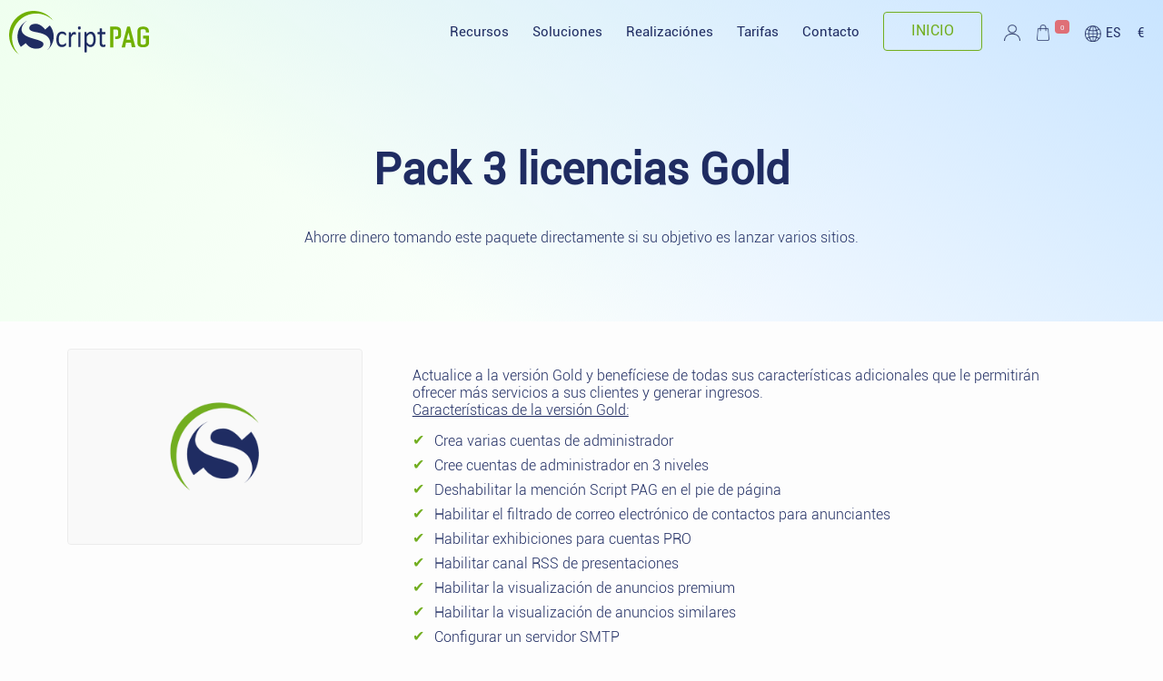

--- FILE ---
content_type: text/html; charset=UTF-8
request_url: https://www.script-pag.com/es/licencia/pack-3-gold
body_size: 9599
content:
<!DOCTYPE html>
<html lang="es" prefix="og: http://ogp.me/ns#">
<head>

<title>Pack 3 licencias Gold</title>

<meta content="width=device-width, initial-scale=1, maximum-scale=1" name="viewport">
<meta charset="utf-8">
<meta name="description" content="Ahorre dinero tomando este paquete directamente si su objetivo es lanzar varios sitios. ">

<link rel="canonical" href="https://www.script-pag.com/es/licencia/pack-3-gold">
<link rel="alternate" href="https://www.script-pag.com/fr/licence/pack-3-gold" hreflang="fr">
<link rel="alternate" href="https://www.script-pag.com/en/license/3-gold-pack" hreflang="en">
<link rel="alternate" href="https://www.script-pag.com/es/licencia/pack-3-gold" hreflang="es">
<link rel="alternate" href="https://www.script-pag.com/it/licenza/pack-3-gold" hreflang="it">
<link rel="alternate" href="https://www.script-pag.com/" hreflang="x-default">
<link href="https://www.script-pag.com/template/css/feuille-v2.css" type="text/css" rel="stylesheet">
<link rel="apple-touch-icon" sizes="57x57" href="https://www.script-pag.com/template/images/favicon/apple-icon-57x57.png">
<link rel="apple-touch-icon" sizes="60x60" href="https://www.script-pag.com/template/images/favicon/apple-icon-60x60.png">
<link rel="apple-touch-icon" sizes="72x72" href="https://www.script-pag.com/template/images/favicon/apple-icon-72x72.png">
<link rel="apple-touch-icon" sizes="76x76" href="https://www.script-pag.com/template/images/favicon/apple-icon-76x76.png">
<link rel="apple-touch-icon" sizes="114x114" href="https://www.script-pag.com/template/images/favicon/apple-icon-114x114.png">
<link rel="apple-touch-icon" sizes="120x120" href="https://www.script-pag.com/template/images/favicon/apple-icon-120x120.png">
<link rel="apple-touch-icon" sizes="144x144" href="https://www.script-pag.com/template/images/favicon/apple-icon-144x144.png">
<link rel="apple-touch-icon" sizes="152x152" href="https://www.script-pag.com/template/images/favicon/apple-icon-152x152.png">
<link rel="apple-touch-icon" sizes="180x180" href="https://www.script-pag.com/template/images/favicon/apple-icon-180x180.png">
<link rel="icon" type="image/png" sizes="192x192"  href="https://www.script-pag.com/template/images/favicon/android-icon-192x192.png">
<link rel="icon" type="image/png" sizes="32x32" href="https://www.script-pag.com/template/images/favicon/favicon-32x32.png">
<link rel="icon" type="image/png" sizes="96x96" href="https://www.script-pag.com/template/images/favicon/favicon-96x96.png">
<link rel="icon" type="image/png" sizes="16x16" href="https://www.script-pag.com/template/images/favicon/favicon-16x16.png">
<link rel="manifest" href="https://www.script-pag.com/template/images/favicon/manifest.json">
<meta name="msapplication-TileColor" content="#ffffff">
<meta name="msapplication-TileImage" content="https://www.script-pag.com/template/images/favicon/ms-icon-144x144.png">
<meta name="theme-color" content="#ffffff">
<meta name="format-detection" content="telephone=no">

<meta property="og:locale" content="es_ES">
<meta property="og:locale:alternate" content="fr_FR">
<meta property="og:locale:alternate" content="en_US">
<meta property="og:locale:alternate" content="it_IT">
<meta property="og:type" content="website">
<meta property="og:site_name" content="Script PAG">
<meta property="og:url" content="https://www.script-pag.com/es/licencia/pack-3-gold">
<meta property="og:title" content="Pack 3 licencias Gold">
<meta property="og:description" content="Ahorre dinero tomando este paquete directamente si su objetivo es lanzar varios sitios. ">
<meta property="og:image" content="https://www.script-pag.com/template/images/avatar/avatar_scriptpag.jpg">
<meta name="twitter:card" content="summary_large_image">
<meta name="twitter:title" content="Pack 3 licencias Gold | Script PAG">
<meta name="twitter:description" content="Ahorre dinero tomando este paquete directamente si su objetivo es lanzar varios sitios. ">
<meta name="twitter:image" content="https://www.script-pag.com/template/images/avatar/avatar_scriptpag.jpg">

<script src="https://www.script-pag.com/template/js/swiper-bundle.min.js"></script>
<script src="https://www.script-pag.com/template/js/functions-v2.js"></script>
<script>var BASEURL = 'https://www.script-pag.com'; var LANG = 'es';</script>

</head>

<body >
<a href="#main" class="sr-only sr-only-focusable">Ir al contenido principal</a>
	
<!--HEADER-->
<header id="container-header" >

	<div class="container-100-child" itemscope itemtype="https://schema.org/Corporation">
		
		<div id="container-logo">
			<a itemprop="url" href="https://www.script-pag.com/es">
				<svg version="1.1" xmlns="http://www.w3.org/2000/svg" xmlns:xlink="http://www.w3.org/1999/xlink" x="0px" y="0px" viewBox="0 0 391.875 123.695" enable-background="new 0 0 391.875 123.695" xml:space="preserve">
	<path d="M8.189,75.899c0-37.796,30.266-68.435,67.601-68.435c19.04,0,36.229,7.98,48.516,20.803C111.802,11.139,91.582,0,68.75,0
		C30.78,0,0,30.78,0,68.75c0,22.459,10.772,42.398,27.429,54.945C15.531,111.359,8.189,94.501,8.189,75.899z"/>
	<path d="M114.081,41.267l-13.257,11.77c0,0-11.34-16.379-25.862-16.379c-12.931,0-18.391,5.747-18.391,12.356
		c0.144,18.678,57.327,2.443,59.196,44.253c-0.374,8.112-4.625,14.936-11.104,19.992c12.321-9.265,20.292-24.005,20.292-40.609
		C124.955,60.799,120.884,49.906,114.081,41.267z"/>
	<path d="M46.801,91.397c0,0,8.908,15.948,28.879,15.948S96.37,95.276,96.37,94.415c0-17.097-61.207-12.212-61.638-42.385
		c1.553-12.146,8.385-20.427,17.541-25.204c-17.08,8.178-28.878,25.622-28.878,45.823c0,11.014,3.518,21.201,9.476,29.521
		L46.801,91.397z"/>
	<path d="M159.753,94.637c0,0.506-0.013,0.943-0.039,1.314c-0.026,0.371-0.071,0.684-0.135,0.935
		c-0.064,0.253-0.142,0.476-0.231,0.668c-0.09,0.194-0.296,0.476-0.617,0.847c-0.322,0.371-0.868,0.831-1.639,1.381
		c-0.771,0.549-1.639,1.04-2.604,1.469c-0.964,0.432-2.012,0.78-3.144,1.046c-1.132,0.268-2.302,0.402-3.51,0.402
		c-2.495,0-4.706-0.476-6.635-1.426c-1.929-0.951-3.543-2.339-4.841-4.165c-1.299-1.827-2.289-4.069-2.97-6.727
		c-0.682-2.658-1.022-5.725-1.022-9.2c0-3.949,0.417-7.343,1.254-10.179c0.835-2.835,1.979-5.16,3.433-6.972
		c1.453-1.812,3.163-3.155,5.131-4.032c1.967-0.875,4.095-1.314,6.384-1.314c1.105,0,2.18,0.119,3.221,0.356
		c1.042,0.238,2,0.55,2.874,0.936c0.874,0.387,1.652,0.832,2.334,1.336c0.681,0.505,1.176,0.936,1.485,1.292
		c0.309,0.355,0.521,0.639,0.636,0.846c0.116,0.208,0.212,0.453,0.29,0.735c0.077,0.283,0.128,0.602,0.154,0.958
		c0.025,0.356,0.039,0.802,0.039,1.337c0,1.157-0.116,1.967-0.347,2.428c-0.231,0.46-0.515,0.69-0.849,0.69
		c-0.386,0-0.83-0.245-1.331-0.735c-0.502-0.49-1.138-1.031-1.91-1.626c-0.771-0.594-1.704-1.136-2.796-1.626
		c-1.094-0.49-2.386-0.735-3.877-0.735c-3.061,0-5.407,1.359-7.04,4.076c-1.633,2.718-2.449,6.66-2.449,11.827
		c0,2.583,0.212,4.849,0.637,6.793c0.424,1.946,1.047,3.572,1.871,4.878c0.823,1.307,1.833,2.279,3.028,2.918
		c1.196,0.639,2.565,0.958,4.108,0.958c1.466,0,2.751-0.267,3.857-0.802c1.105-0.534,2.063-1.121,2.874-1.759
		c0.81-0.639,1.491-1.218,2.044-1.738c0.553-0.519,0.984-0.779,1.292-0.779c0.18,0,0.334,0.06,0.463,0.179
		c0.128,0.119,0.237,0.319,0.328,0.601c0.09,0.283,0.154,0.64,0.193,1.069C159.734,93.531,159.753,94.044,159.753,94.637z"/>
	<path d="M187.254,64.349c0,0.645-0.013,1.187-0.038,1.627c-0.025,0.44-0.076,0.784-0.152,1.034
		c-0.076,0.249-0.171,0.439-0.286,0.572c-0.114,0.131-0.273,0.198-0.476,0.198c-0.204,0-0.451-0.067-0.743-0.198
		c-0.292-0.132-0.623-0.264-0.99-0.396c-0.368-0.132-0.781-0.256-1.238-0.375c-0.457-0.117-0.952-0.176-1.485-0.176
		c-0.635,0-1.257,0.148-1.866,0.44c-0.609,0.294-1.251,0.778-1.923,1.452c-0.673,0.675-1.377,1.569-2.114,2.683
		c-0.737,1.115-1.549,2.478-2.438,4.091v26.038c0,0.235-0.051,0.433-0.152,0.594c-0.102,0.161-0.267,0.3-0.495,0.417
		c-0.229,0.117-0.546,0.205-0.952,0.265c-0.406,0.059-0.927,0.087-1.562,0.087c-0.609,0-1.118-0.029-1.523-0.087
		c-0.406-0.06-0.73-0.147-0.971-0.265c-0.242-0.117-0.406-0.256-0.495-0.417c-0.089-0.161-0.133-0.359-0.133-0.594V61.753
		c0-0.234,0.038-0.432,0.114-0.594c0.076-0.161,0.229-0.308,0.457-0.44c0.229-0.132,0.52-0.22,0.876-0.264
		c0.355-0.044,0.825-0.066,1.409-0.066c0.558,0,1.022,0.022,1.39,0.066c0.368,0.044,0.653,0.132,0.857,0.264
		c0.203,0.132,0.349,0.279,0.438,0.44c0.089,0.162,0.133,0.359,0.133,0.594v5.761c0.939-1.583,1.822-2.873,2.647-3.871
		c0.825-0.997,1.605-1.781,2.342-2.353c0.736-0.572,1.466-0.968,2.19-1.188c0.724-0.22,1.453-0.33,2.19-0.33
		c0.33,0,0.705,0.022,1.124,0.066s0.857,0.125,1.314,0.242c0.457,0.117,0.87,0.249,1.238,0.396
		c0.368,0.147,0.628,0.293,0.781,0.44c0.152,0.147,0.253,0.286,0.305,0.418c0.051,0.132,0.095,0.301,0.133,0.506
		s0.063,0.505,0.076,0.902C187.248,63.139,187.254,63.674,187.254,64.349z"/>
	<path d="M200.729,48.382c0,1.701-0.28,2.858-0.838,3.475c-0.559,0.615-1.587,0.924-3.085,0.924c-1.473,0-2.482-0.3-3.028-0.902
		c-0.546-0.601-0.819-1.737-0.819-3.409c0-1.7,0.279-2.858,0.838-3.475c0.558-0.615,1.586-0.924,3.085-0.924
		c1.472,0,2.481,0.301,3.028,0.902C200.456,45.574,200.729,46.71,200.729,48.382z M200.005,101.338
		c0,0.235-0.051,0.433-0.152,0.594c-0.102,0.161-0.267,0.3-0.495,0.417c-0.229,0.117-0.546,0.205-0.952,0.265
		c-0.406,0.059-0.927,0.087-1.562,0.087c-0.609,0-1.118-0.029-1.523-0.087c-0.406-0.06-0.73-0.147-0.971-0.265
		c-0.242-0.117-0.406-0.256-0.495-0.417c-0.089-0.161-0.133-0.359-0.133-0.594V61.752c0-0.205,0.044-0.396,0.133-0.571
		c0.089-0.176,0.253-0.323,0.495-0.44c0.241-0.117,0.565-0.205,0.971-0.265c0.406-0.058,0.914-0.088,1.523-0.088
		c0.634,0,1.155,0.03,1.562,0.088c0.406,0.06,0.724,0.148,0.952,0.265c0.229,0.117,0.394,0.264,0.495,0.44
		c0.101,0.175,0.152,0.366,0.152,0.571V101.338z"/>
	<path d="M242.756,80.263c0,3.46-0.324,6.568-0.971,9.324s-1.6,5.095-2.856,7.015c-1.257,1.921-2.813,3.402-4.666,4.442
		c-1.854,1.041-3.974,1.562-6.36,1.562c-1.016,0-1.956-0.118-2.818-0.352c-0.863-0.235-1.708-0.601-2.533-1.1
		c-0.825-0.498-1.644-1.128-2.457-1.891c-0.813-0.763-1.676-1.657-2.59-2.683v19.792c0,0.234-0.051,0.44-0.152,0.615
		c-0.102,0.176-0.267,0.323-0.495,0.44c-0.229,0.117-0.546,0.205-0.952,0.264c-0.406,0.059-0.927,0.088-1.562,0.088
		c-0.609,0-1.118-0.03-1.523-0.088c-0.406-0.059-0.73-0.147-0.971-0.264c-0.242-0.117-0.406-0.264-0.495-0.44
		c-0.089-0.175-0.133-0.381-0.133-0.615V61.086c0-0.264,0.038-0.477,0.114-0.638s0.229-0.301,0.457-0.418
		c0.229-0.117,0.52-0.198,0.876-0.242c0.355-0.044,0.787-0.066,1.295-0.066c0.533,0,0.971,0.022,1.314,0.066
		c0.343,0.044,0.628,0.125,0.857,0.242c0.229,0.117,0.387,0.257,0.476,0.418c0.089,0.161,0.133,0.374,0.133,0.638v5.321
		c1.041-1.231,2.043-2.301,3.009-3.21c0.965-0.908,1.936-1.664,2.914-2.265c0.977-0.601,1.98-1.056,3.009-1.364
		s2.114-0.462,3.256-0.462c2.488,0,4.608,0.557,6.36,1.671c1.752,1.115,3.18,2.639,4.285,4.575
		c1.104,1.935,1.91,4.186,2.418,6.751C242.502,74.67,242.756,77.389,242.756,80.263z M236.244,81.099
		c0-2.023-0.134-3.98-0.402-5.872c-0.269-1.892-0.729-3.57-1.379-5.036c-0.651-1.466-1.526-2.639-2.625-3.519
		c-1.099-0.88-2.465-1.319-4.1-1.319c-0.818,0-1.623,0.139-2.414,0.417c-0.792,0.279-1.597,0.719-2.415,1.319
		c-0.818,0.602-1.673,1.394-2.567,2.375c-0.894,0.982-1.839,2.192-2.835,3.628v15.746c1.737,2.435,3.385,4.296,4.943,5.586
		c1.558,1.291,3.193,1.935,4.905,1.935c1.583,0,2.944-0.44,4.081-1.319c1.137-0.88,2.057-2.052,2.759-3.519
		c0.703-1.465,1.22-3.107,1.552-4.926C236.078,84.779,236.244,82.946,236.244,81.099z"/>
	<path d="M270.045,97.951c0,0.851-0.051,1.525-0.152,2.022c-0.102,0.5-0.254,0.865-0.457,1.1
		c-0.204,0.235-0.508,0.456-0.914,0.661c-0.406,0.205-0.87,0.373-1.39,0.505c-0.521,0.132-1.073,0.242-1.657,0.33
		c-0.584,0.087-1.168,0.131-1.752,0.131c-1.777,0-3.301-0.271-4.57-0.813c-1.27-0.542-2.311-1.363-3.123-2.463
		c-0.813-1.099-1.403-2.491-1.771-4.178c-0.368-1.687-0.552-3.672-0.552-5.96V66.151h-4.799c-0.381,0-0.686-0.234-0.914-0.703
		c-0.229-0.469-0.343-1.231-0.343-2.288c0-0.557,0.032-1.025,0.095-1.406c0.063-0.382,0.146-0.696,0.248-0.946
		c0.101-0.249,0.234-0.425,0.4-0.528c0.165-0.102,0.349-0.154,0.552-0.154h4.761v-9.412c0-0.205,0.044-0.396,0.133-0.572
		c0.089-0.176,0.253-0.33,0.495-0.461c0.241-0.132,0.565-0.228,0.971-0.286c0.406-0.059,0.914-0.088,1.523-0.088
		c0.634,0,1.155,0.03,1.562,0.088c0.406,0.058,0.724,0.154,0.952,0.286c0.229,0.131,0.394,0.285,0.495,0.461
		c0.101,0.177,0.152,0.367,0.152,0.572v9.412h8.798c0.203,0,0.381,0.052,0.533,0.154c0.152,0.104,0.286,0.28,0.4,0.528
		c0.114,0.25,0.196,0.564,0.248,0.946c0.051,0.381,0.076,0.85,0.076,1.406c0,1.056-0.114,1.819-0.343,2.288
		c-0.229,0.469-0.533,0.703-0.914,0.703h-8.798v22.08c0,2.728,0.349,4.788,1.047,6.18c0.698,1.393,1.948,2.088,3.751,2.088
		c0.584,0,1.104-0.065,1.562-0.198c0.457-0.131,0.863-0.271,1.219-0.417c0.355-0.147,0.66-0.286,0.914-0.418
		c0.253-0.131,0.482-0.198,0.686-0.198c0.127,0,0.248,0.037,0.362,0.109c0.114,0.074,0.203,0.213,0.267,0.418
		c0.063,0.205,0.12,0.484,0.171,0.835C270.02,96.983,270.045,97.423,270.045,97.951z"/>
<path d="M291.8,103.417h-8.848V44.728h18.042c0,0,12.557-0.091,12.557,12.557v12.99c0,9.178-11.232,9.726-12.808,9.726h-3.356
	v-7.397l3.424,0c0,0,4.384-0.206,4.384-3.562s0-11.096,0-11.096s0.342-5.205-4.11-5.205c-4.452,0-9.286,0-9.286,0L291.8,103.417z"
	/>
<path d="M338.56,44.578h-7.765l-15.53,58.839h9.625l2.625-13.234h13.999l2.078,13.015h10.391L338.56,44.578z M328.826,82.091
	l5.578-20.78l5.359,20.78H328.826z"/>
<path d="M375.148,70.187h16.727v21.564c0,0-0.107,11.666-16.453,11.666c-16.347,0-15.708-10.694-15.708-10.694V55.958
	c0,0-0.929-11.489,15.616-11.489s16.545,10.605,16.545,16.703h-8.965v-4.153c0,0,0.274-5.126-7.214-5.126
	c-7.489,0-7.215,3.182-7.306,3.712s0,36.058,0,36.058s-0.731,4.153,6.575,4.153s7.854-3.005,7.945-3.977
	c0.091-0.972,0.183-13.257,0.183-13.257h-7.854L375.148,70.187z"/>
</svg>
				<span class="sr-only" itemprop="name">Script PAG</span>
			</a>
		</div>
		
		<nav aria-label="Navegación principal" class="container-header-links">
			<ul class="menu-mobile">
				<li class="item-menu account">
					<a class="header-links-account" href="https://www.script-pag.com/es/account.php?action=Settings"></a>
				</li>
				<li class="item-menu cart">
					<a href="https://www.script-pag.com/es/shoppingCart.php" class="header-links-cart shopping-cart"><span class="shopping-cart-products-count">0</span></a>
				</li>
				<li class="item-menu lang">
					<p class="header-links-country">ES</p>
					<div class="submenu">
					<a class="item-submenu header-links-country" href="https://www.script-pag.com/fr/licence/pack-3-gold">FR</a><a class="item-submenu header-links-country" href="https://www.script-pag.com/en/license/3-gold-pack">EN</a><a class="item-submenu header-links-country" href="https://www.script-pag.com/it/licenza/pack-3-gold">IT</a>					</div>
				</li>
				<li class="item-menu currency">
					<p class="header-links-currency">€</p>
					<form class="submenu" name="currency" method="POST">
					<input class="item-submenu header-links-currency" type="submit" name="currency" value="$"><input class="item-submenu header-links-currency" type="submit" name="currency" value="£">					</form>
				</li>
				<li id="toggle-header-menu"><span></span><span></span><span></span></li>
			</ul>
			<ul class="menu">
				<li class="item-menu hassb">
					<button class="resources-link" aria-expanded="false" aria-controls="submenu-products">Recursos</button>
					<ul id="submenu-products" class="submenu flex-container">
						<li class="item-submenu"><a href="https://www.script-pag.com/es/las-funcionalidades-y-modulos"><span class="flex-container"><img src="https://www.script-pag.com/template/images/icons/icon_menu_features.png" alt="">Features</span><span class="menu">Descubre las herramientas forjadas para tu éxito.</span></a></li>
						<li class="item-submenu"><a href="https://www.script-pag.com/es/los-temas-graficos"><span class="flex-container"><img src="https://www.script-pag.com/template/images/icons/icon_menu_themes.png" alt="">Temas gráficos</span><span class="menu">Comienza rápidamente con un tema listo para usar.</span></a></li>
						<li class="item-submenu"><a href="https://www.script-pag.com/es/los-mapas-interactivos-svg"><span class="flex-container"><img src="https://www.script-pag.com/template/images/icons/icon_menu_maps.png" alt="">Mapas interactivos</span><span class="menu">Ofrece una navegación por zonas geográficas.</span></a></li>
					</ul>
				</li>
				<li class="item-menu hassb">
					<button class="resources-link" aria-expanded="false" aria-controls="submenu-solutions">Soluciones</button>
					<div class="submenu long">
						<ul id="submenu-solutions" class="flex-container">
							<li class="item-submenu"><a href="https://www.script-pag.com/es/crear-una-plataforma-marketplace"><span class="flex-container"><img src="https://www.script-pag.com/template/images/icons/icon_menu_marketplace.png" alt="">Plataforma de Marketplace</span><span class="menu long-menu">Crea tu marketplace C2C con total simplicidad: gestiona tus anuncios, transacciones y comunidad sin esfuerzo.</span></a></li>
							<li class="item-submenu"><a href="https://www.script-pag.com/es/crear-una-tienda-online"><span class="flex-container"><img src="https://www.script-pag.com/template/images/icons/icon_menu_store.png" alt="">Tienda en línea</span><span class="menu long-menu">Lanza tu e-shop personalizado para la venta unitaria: un escaparate moderno e intuitivo sin una gestión de stock compleja.</span></a></li>
							<li class="item-submenu"><a href="https://www.script-pag.com/es/crear-un-catalogo-profesional"><span class="flex-container"><img src="https://www.script-pag.com/template/images/icons/icon_menu_catalog.png" alt="">Catálogo profesional</span><span class="menu long-menu">Presenta tus productos en línea con un catálogo elegante y estructurado: ideal para destacar tu actividad y generar contactos cualificados.</span></a></li>
						</ul>
						<ul class="flex-container">
							<li class="item-submenu"><a href="https://www.script-pag.com/es/crear-un-sitio-de-anuncios-clasificados"><span class="flex-container"><img src="https://www.script-pag.com/template/images/icons/icon_menu_ads.png" alt="">Sitio de Anuncios Clasificados</span><span class="menu long-menu">Crea tu propio sitio de anuncios clasificados: multi-categoría o de nicho específico, controla la publicación y la moderación.</span></a></li>	
							<li class="item-submenu"><a href="https://www.script-pag.com/es/crear-una-plataforma-inmobiliaria"><span class="flex-container"><img src="https://www.script-pag.com/template/images/icons/icon_menu_estate.png" alt="">Plataforma Inmobiliaria</span><span class="menu long-menu">Lanza tu portal o sitio inmobiliario a medida: anuncios enriquecidos, búsqueda avanzada y gestión simplificada de propiedades.</span></a></li>
							<li class="item-submenu"><a href="https://www.script-pag.com/es/crear-una-plataforma-automotriz"><span class="flex-container"><img src="https://www.script-pag.com/template/images/icons/icon_menu_auto.png" alt="">Plataforma Automotriz</span><span class="menu long-menu">Ofrece un sitio web automotriz de alto rendimiento para profesionales o particulares: fichas detalladas y potentes filtros de búsqueda.</span></a></li>
						</ul>
					</div>
				</li>

				<li class="item-menu">
					<a data-anchor="realisations" href="https://www.script-pag.com/es#realisations">Realizaciónes</a>
				</li>

				<li class="item-menu"><a href="https://www.script-pag.com/es/nuestras-ofertas">Tarifas</a></li>
				
				<li class="item-menu">
					<a href="https://www.script-pag.com/es/contactenos">Contacto</a>
				</li>	
	
				<li class="item-menu">
					<a href="https://www.script-pag.com/es/nuestras-ofertas" class="header-links-start">Inicio</a>
				</li>
				<li class="item-menu account">
					<a class="header-links-account" href="https://www.script-pag.com/es/account.php?action=Settings"></a>
											<ul class="submenu logout">
							<li class="item-submenu"><a href="https://www.script-pag.com/es//account.php?action=Settings" class="header-links-account-logout">Área de clientes</a></li>
						</ul>
									</li>
				<li class="item-menu cart">
					<a href="https://www.script-pag.com/es/shoppingCart.php" class="header-links-cart shopping-cart"><span class="shopping-cart-products-count">0</span></a>
				</li>
				<li class="item-menu lang hassb">
					<p class="header-links-country">ES</p>
					<div class="submenu hassb">
					<a class="item-submenu header-links-country" href="https://www.script-pag.com/fr/licence/pack-3-gold">FR</a><a class="item-submenu header-links-country" href="https://www.script-pag.com/en/license/3-gold-pack">EN</a><a class="item-submenu header-links-country" href="https://www.script-pag.com/it/licenza/pack-3-gold">IT</a>					</div>
				</li>
				<li class="item-menu currency hassb">
					<p class="header-links-currency">€</p>
					<form class="submenu" name="currency" method="POST">
					<input class="item-submenu header-links-currency" type="submit" name="currency" value="$"><input class="item-submenu header-links-currency" type="submit" name="currency" value="£">					</form>
				</li>
			</ul>
		</nav>
	</div>
	
</header>
<!--HEADER END-->


<main id="main">
	<section id="product-77">
		<div class="container-100 background-grey">
			<div class="container-100-child inner-head flex-container">
				<div>
					<h1>Pack 3 licencias <b>Gold</b></h1>
					<p>Ahorre dinero tomando este paquete directamente si su objetivo es lanzar varios sitios. </p>
				</div>
			</div>
		</div>

		<div class="container-100">
			<div class="container-100-child container-module flex-container">
				<div>
					<div>
						<img src="https://www.script-pag.com/template/images/products/modules/default.png" alt="Pack 3 licencias Gold" class="license">
					</div>
				</div>
				<div>
					<div><p class="bottom">Actualice a la versión Gold y benefíciese de todas sus características adicionales que le permitirán ofrecer más servicios a sus clientes y generar ingresos. </p>

<p class="title gold">Características de la versión Gold:</p>
<ul>
<li class="gold">Crea varias cuentas de administrador</li>
<li class="gold">Cree cuentas de administrador en 3 niveles</li>
<li class="gold">Deshabilitar la mención Script PAG en el pie de página</li>
<li class="gold">Habilitar el filtrado de correo electrónico de contactos para anunciantes</li>
<li class="gold">Habilitar exhibiciones para cuentas PRO</li>
<li class="gold">Habilitar canal RSS de presentaciones</li>
<li class="gold">Habilitar la visualización de anuncios premium</li>
<li class="gold">Habilitar la visualización de anuncios similares</li>
<li class="gold">Configurar un servidor SMTP</li>
<li class="gold">Habilitar la geolocalización Javascript de Google Map</li>
<li class="gold">Habilitar la búsqueda a mi alrededor</li>
<li class="gold">Agregar código de Google Analytics</li>
<li class="gold">Activar Facebook Connect</li>
<li class="gold">Habilitar la facturación automática</li>
<li class="gold">Cargar complementos</li>
<li class="gold">Habilitar agregar comentarios</li>
<li class="gold">Activar calendario de disponibilidad</li>
<li class="gold">Habilitar carga de documentos y pdf</li>
<li class="gold">Gestionar facturas</li>
<li class="gold">Enviar un boletín</li>
<li class="gold">Importar anuncios a través de la puerta de enlace xml</li>
<li class="gold">Extraiga un feed xml para exportar anuncios</li>
<li class="gold dollar">Habilitar métodos de pago no automáticos</li>
<li class="gold dollar">Habilitar el método de pago de PayPal</li>
<li class="gold dollar">Habilitar la compra de anuncios</li>
<li class="gold dollar">Habilitar compra de renovación de anuncios</li>
<li class="gold dollar">Habilitar opciones de compra para anuncios</li>
<li class="gold dollar">Activar compra de paquete de fotos</li>
<li class="gold dollar">Habilitar compra de video</li>
<li class="gold dollar">Habilitar compra de paquetes para cuentas</li>
<li class="gold dollar">Habilitar compra con crédito</li>
<li class="gold dollar">Habilitar compra de suscripción para escaparates</li>
<li class="gold dollar">Habilitar opciones de compra para escaparates</li>
<li class="gold dollar">Crear códigos de descuento</li>
<li class="gold dollar">Envíe recordatorios de activación de anuncios antes del vencimiento</li>
<li class="gold dollar">Enviar un correo electrónico invitándolo a promocionar su anuncio</li>
<li class="gold dollar">Enviar recordatorios de compras pendientes de pago</li>
<li class="gold dollar">Insertar anuncios</li>
<li>Editar la configuración general</li>
<li>Editar etiquetas SEO</li>
<li>Editar firma de correo electrónico</li>
<li>Editar moneda del sitio</li>
<li>Habilitar la creación de cuentas de clientes</li>
<li>Editar redes sociales</li>
<li>Habilitar la fuente RSS de anuncios</li>
<li>Habilitar Google Recaptcha</li>
<li>Cargar un tema gráfico</li>
<li>Cargar un mapa interactivo</li>
<li>Editar archivo css</li>
<li>Cambiar las imágenes del sitio</li>
<li>Configurar/agregar idiomas</li>
<li>Editar regiones y departamentos</li>
<li>Editar categorías y subcategorías</li>
<li>Crear opciones de subcategorías (filtros de motor de búsqueda)</li>
<li>Agregar un descargo de responsabilidad en las subcategorías</li>
<li>Editar campos de formulario de envío</li>
<li>Agregar y administrar anuncios</li>
<li>Agregar y administrar anuncios</li>
<li>Programar alertas por correo electrónico</li>
<li>Estadísticas de anuncios</li>
<li>Anuncios favoritos</li>
<li>Administrar cuentas de clientes</li>
<li>Gestionar los datos personales de los clientes (GDPR)</li>
<li>Editar una lista negra de palabras clave</li>
<li>Direcciones de correo electrónico en la lista negra</li>
<li>Editar el número máximo de fotos en los anuncios</li>
<li>Sugerir la adición de un video en los anuncios</li>
<li>Editar correos automáticos</li>
<li>Editar contactos del formulario de contacto</li>
<li>Editar páginas</li>
<li>Desactivar el sitio para mantenimiento</li>
</ul> </div>
				</div>
			</div>
		</div>
	</section>
</main>

<footer class="container-100" itemscope itemtype="http://schema.org/Corporation">
	
	<div class="footer-first-container">
		<div class="container-100-child flex-container">
			<div itemprop="address" itemscope itemtype="http://schema.org/PostalAddress">
				<p class="title">Compañía</p>
				<p><a href="https://www.elinaweb.fr" target="_blank" rel="noopener">ElinaWeb</a><br> 5 Rue de la Châtaigneraie, 35530 Brécé, France</p>
			</div>
			<div>
				<p class="title">Contacto</p>
				<p>
					<a href="tel:+33299552426">+33 (0) 2 99 55 24 26</a><br>
					<a href="https://www.script-pag.com/es/contactenos">Envianos un email</a>
				</p>
			</div>
			<div>
				<p class="title">Horarios</p>
				<p>De lunes a viernes<br> de 9 a 12 horas y de 14 a 18 horas</p>
			</div>
		</div>
	</div>	
	
	<div class="footer-container">
		<nav aria-label="Enlaces al pie de página" class="container-100-child flex-container" itemprop="address" itemscope itemtype="http://schema.org/PostalAddress">
			<div class="social">
				<a itemprop="url" href="https://www.script-pag.com/es"><svg version="1.1" xmlns="http://www.w3.org/2000/svg" xmlns:xlink="http://www.w3.org/1999/xlink" x="0px" y="0px" viewBox="0 0 391.875 123.695" enable-background="new 0 0 391.875 123.695" xml:space="preserve">
	<path d="M8.189,75.899c0-37.796,30.266-68.435,67.601-68.435c19.04,0,36.229,7.98,48.516,20.803C111.802,11.139,91.582,0,68.75,0
		C30.78,0,0,30.78,0,68.75c0,22.459,10.772,42.398,27.429,54.945C15.531,111.359,8.189,94.501,8.189,75.899z"/>
	<path d="M114.081,41.267l-13.257,11.77c0,0-11.34-16.379-25.862-16.379c-12.931,0-18.391,5.747-18.391,12.356
		c0.144,18.678,57.327,2.443,59.196,44.253c-0.374,8.112-4.625,14.936-11.104,19.992c12.321-9.265,20.292-24.005,20.292-40.609
		C124.955,60.799,120.884,49.906,114.081,41.267z"/>
	<path d="M46.801,91.397c0,0,8.908,15.948,28.879,15.948S96.37,95.276,96.37,94.415c0-17.097-61.207-12.212-61.638-42.385
		c1.553-12.146,8.385-20.427,17.541-25.204c-17.08,8.178-28.878,25.622-28.878,45.823c0,11.014,3.518,21.201,9.476,29.521
		L46.801,91.397z"/>
	<path d="M159.753,94.637c0,0.506-0.013,0.943-0.039,1.314c-0.026,0.371-0.071,0.684-0.135,0.935
		c-0.064,0.253-0.142,0.476-0.231,0.668c-0.09,0.194-0.296,0.476-0.617,0.847c-0.322,0.371-0.868,0.831-1.639,1.381
		c-0.771,0.549-1.639,1.04-2.604,1.469c-0.964,0.432-2.012,0.78-3.144,1.046c-1.132,0.268-2.302,0.402-3.51,0.402
		c-2.495,0-4.706-0.476-6.635-1.426c-1.929-0.951-3.543-2.339-4.841-4.165c-1.299-1.827-2.289-4.069-2.97-6.727
		c-0.682-2.658-1.022-5.725-1.022-9.2c0-3.949,0.417-7.343,1.254-10.179c0.835-2.835,1.979-5.16,3.433-6.972
		c1.453-1.812,3.163-3.155,5.131-4.032c1.967-0.875,4.095-1.314,6.384-1.314c1.105,0,2.18,0.119,3.221,0.356
		c1.042,0.238,2,0.55,2.874,0.936c0.874,0.387,1.652,0.832,2.334,1.336c0.681,0.505,1.176,0.936,1.485,1.292
		c0.309,0.355,0.521,0.639,0.636,0.846c0.116,0.208,0.212,0.453,0.29,0.735c0.077,0.283,0.128,0.602,0.154,0.958
		c0.025,0.356,0.039,0.802,0.039,1.337c0,1.157-0.116,1.967-0.347,2.428c-0.231,0.46-0.515,0.69-0.849,0.69
		c-0.386,0-0.83-0.245-1.331-0.735c-0.502-0.49-1.138-1.031-1.91-1.626c-0.771-0.594-1.704-1.136-2.796-1.626
		c-1.094-0.49-2.386-0.735-3.877-0.735c-3.061,0-5.407,1.359-7.04,4.076c-1.633,2.718-2.449,6.66-2.449,11.827
		c0,2.583,0.212,4.849,0.637,6.793c0.424,1.946,1.047,3.572,1.871,4.878c0.823,1.307,1.833,2.279,3.028,2.918
		c1.196,0.639,2.565,0.958,4.108,0.958c1.466,0,2.751-0.267,3.857-0.802c1.105-0.534,2.063-1.121,2.874-1.759
		c0.81-0.639,1.491-1.218,2.044-1.738c0.553-0.519,0.984-0.779,1.292-0.779c0.18,0,0.334,0.06,0.463,0.179
		c0.128,0.119,0.237,0.319,0.328,0.601c0.09,0.283,0.154,0.64,0.193,1.069C159.734,93.531,159.753,94.044,159.753,94.637z"/>
	<path d="M187.254,64.349c0,0.645-0.013,1.187-0.038,1.627c-0.025,0.44-0.076,0.784-0.152,1.034
		c-0.076,0.249-0.171,0.439-0.286,0.572c-0.114,0.131-0.273,0.198-0.476,0.198c-0.204,0-0.451-0.067-0.743-0.198
		c-0.292-0.132-0.623-0.264-0.99-0.396c-0.368-0.132-0.781-0.256-1.238-0.375c-0.457-0.117-0.952-0.176-1.485-0.176
		c-0.635,0-1.257,0.148-1.866,0.44c-0.609,0.294-1.251,0.778-1.923,1.452c-0.673,0.675-1.377,1.569-2.114,2.683
		c-0.737,1.115-1.549,2.478-2.438,4.091v26.038c0,0.235-0.051,0.433-0.152,0.594c-0.102,0.161-0.267,0.3-0.495,0.417
		c-0.229,0.117-0.546,0.205-0.952,0.265c-0.406,0.059-0.927,0.087-1.562,0.087c-0.609,0-1.118-0.029-1.523-0.087
		c-0.406-0.06-0.73-0.147-0.971-0.265c-0.242-0.117-0.406-0.256-0.495-0.417c-0.089-0.161-0.133-0.359-0.133-0.594V61.753
		c0-0.234,0.038-0.432,0.114-0.594c0.076-0.161,0.229-0.308,0.457-0.44c0.229-0.132,0.52-0.22,0.876-0.264
		c0.355-0.044,0.825-0.066,1.409-0.066c0.558,0,1.022,0.022,1.39,0.066c0.368,0.044,0.653,0.132,0.857,0.264
		c0.203,0.132,0.349,0.279,0.438,0.44c0.089,0.162,0.133,0.359,0.133,0.594v5.761c0.939-1.583,1.822-2.873,2.647-3.871
		c0.825-0.997,1.605-1.781,2.342-2.353c0.736-0.572,1.466-0.968,2.19-1.188c0.724-0.22,1.453-0.33,2.19-0.33
		c0.33,0,0.705,0.022,1.124,0.066s0.857,0.125,1.314,0.242c0.457,0.117,0.87,0.249,1.238,0.396
		c0.368,0.147,0.628,0.293,0.781,0.44c0.152,0.147,0.253,0.286,0.305,0.418c0.051,0.132,0.095,0.301,0.133,0.506
		s0.063,0.505,0.076,0.902C187.248,63.139,187.254,63.674,187.254,64.349z"/>
	<path d="M200.729,48.382c0,1.701-0.28,2.858-0.838,3.475c-0.559,0.615-1.587,0.924-3.085,0.924c-1.473,0-2.482-0.3-3.028-0.902
		c-0.546-0.601-0.819-1.737-0.819-3.409c0-1.7,0.279-2.858,0.838-3.475c0.558-0.615,1.586-0.924,3.085-0.924
		c1.472,0,2.481,0.301,3.028,0.902C200.456,45.574,200.729,46.71,200.729,48.382z M200.005,101.338
		c0,0.235-0.051,0.433-0.152,0.594c-0.102,0.161-0.267,0.3-0.495,0.417c-0.229,0.117-0.546,0.205-0.952,0.265
		c-0.406,0.059-0.927,0.087-1.562,0.087c-0.609,0-1.118-0.029-1.523-0.087c-0.406-0.06-0.73-0.147-0.971-0.265
		c-0.242-0.117-0.406-0.256-0.495-0.417c-0.089-0.161-0.133-0.359-0.133-0.594V61.752c0-0.205,0.044-0.396,0.133-0.571
		c0.089-0.176,0.253-0.323,0.495-0.44c0.241-0.117,0.565-0.205,0.971-0.265c0.406-0.058,0.914-0.088,1.523-0.088
		c0.634,0,1.155,0.03,1.562,0.088c0.406,0.06,0.724,0.148,0.952,0.265c0.229,0.117,0.394,0.264,0.495,0.44
		c0.101,0.175,0.152,0.366,0.152,0.571V101.338z"/>
	<path d="M242.756,80.263c0,3.46-0.324,6.568-0.971,9.324s-1.6,5.095-2.856,7.015c-1.257,1.921-2.813,3.402-4.666,4.442
		c-1.854,1.041-3.974,1.562-6.36,1.562c-1.016,0-1.956-0.118-2.818-0.352c-0.863-0.235-1.708-0.601-2.533-1.1
		c-0.825-0.498-1.644-1.128-2.457-1.891c-0.813-0.763-1.676-1.657-2.59-2.683v19.792c0,0.234-0.051,0.44-0.152,0.615
		c-0.102,0.176-0.267,0.323-0.495,0.44c-0.229,0.117-0.546,0.205-0.952,0.264c-0.406,0.059-0.927,0.088-1.562,0.088
		c-0.609,0-1.118-0.03-1.523-0.088c-0.406-0.059-0.73-0.147-0.971-0.264c-0.242-0.117-0.406-0.264-0.495-0.44
		c-0.089-0.175-0.133-0.381-0.133-0.615V61.086c0-0.264,0.038-0.477,0.114-0.638s0.229-0.301,0.457-0.418
		c0.229-0.117,0.52-0.198,0.876-0.242c0.355-0.044,0.787-0.066,1.295-0.066c0.533,0,0.971,0.022,1.314,0.066
		c0.343,0.044,0.628,0.125,0.857,0.242c0.229,0.117,0.387,0.257,0.476,0.418c0.089,0.161,0.133,0.374,0.133,0.638v5.321
		c1.041-1.231,2.043-2.301,3.009-3.21c0.965-0.908,1.936-1.664,2.914-2.265c0.977-0.601,1.98-1.056,3.009-1.364
		s2.114-0.462,3.256-0.462c2.488,0,4.608,0.557,6.36,1.671c1.752,1.115,3.18,2.639,4.285,4.575
		c1.104,1.935,1.91,4.186,2.418,6.751C242.502,74.67,242.756,77.389,242.756,80.263z M236.244,81.099
		c0-2.023-0.134-3.98-0.402-5.872c-0.269-1.892-0.729-3.57-1.379-5.036c-0.651-1.466-1.526-2.639-2.625-3.519
		c-1.099-0.88-2.465-1.319-4.1-1.319c-0.818,0-1.623,0.139-2.414,0.417c-0.792,0.279-1.597,0.719-2.415,1.319
		c-0.818,0.602-1.673,1.394-2.567,2.375c-0.894,0.982-1.839,2.192-2.835,3.628v15.746c1.737,2.435,3.385,4.296,4.943,5.586
		c1.558,1.291,3.193,1.935,4.905,1.935c1.583,0,2.944-0.44,4.081-1.319c1.137-0.88,2.057-2.052,2.759-3.519
		c0.703-1.465,1.22-3.107,1.552-4.926C236.078,84.779,236.244,82.946,236.244,81.099z"/>
	<path d="M270.045,97.951c0,0.851-0.051,1.525-0.152,2.022c-0.102,0.5-0.254,0.865-0.457,1.1
		c-0.204,0.235-0.508,0.456-0.914,0.661c-0.406,0.205-0.87,0.373-1.39,0.505c-0.521,0.132-1.073,0.242-1.657,0.33
		c-0.584,0.087-1.168,0.131-1.752,0.131c-1.777,0-3.301-0.271-4.57-0.813c-1.27-0.542-2.311-1.363-3.123-2.463
		c-0.813-1.099-1.403-2.491-1.771-4.178c-0.368-1.687-0.552-3.672-0.552-5.96V66.151h-4.799c-0.381,0-0.686-0.234-0.914-0.703
		c-0.229-0.469-0.343-1.231-0.343-2.288c0-0.557,0.032-1.025,0.095-1.406c0.063-0.382,0.146-0.696,0.248-0.946
		c0.101-0.249,0.234-0.425,0.4-0.528c0.165-0.102,0.349-0.154,0.552-0.154h4.761v-9.412c0-0.205,0.044-0.396,0.133-0.572
		c0.089-0.176,0.253-0.33,0.495-0.461c0.241-0.132,0.565-0.228,0.971-0.286c0.406-0.059,0.914-0.088,1.523-0.088
		c0.634,0,1.155,0.03,1.562,0.088c0.406,0.058,0.724,0.154,0.952,0.286c0.229,0.131,0.394,0.285,0.495,0.461
		c0.101,0.177,0.152,0.367,0.152,0.572v9.412h8.798c0.203,0,0.381,0.052,0.533,0.154c0.152,0.104,0.286,0.28,0.4,0.528
		c0.114,0.25,0.196,0.564,0.248,0.946c0.051,0.381,0.076,0.85,0.076,1.406c0,1.056-0.114,1.819-0.343,2.288
		c-0.229,0.469-0.533,0.703-0.914,0.703h-8.798v22.08c0,2.728,0.349,4.788,1.047,6.18c0.698,1.393,1.948,2.088,3.751,2.088
		c0.584,0,1.104-0.065,1.562-0.198c0.457-0.131,0.863-0.271,1.219-0.417c0.355-0.147,0.66-0.286,0.914-0.418
		c0.253-0.131,0.482-0.198,0.686-0.198c0.127,0,0.248,0.037,0.362,0.109c0.114,0.074,0.203,0.213,0.267,0.418
		c0.063,0.205,0.12,0.484,0.171,0.835C270.02,96.983,270.045,97.423,270.045,97.951z"/>
<path d="M291.8,103.417h-8.848V44.728h18.042c0,0,12.557-0.091,12.557,12.557v12.99c0,9.178-11.232,9.726-12.808,9.726h-3.356
	v-7.397l3.424,0c0,0,4.384-0.206,4.384-3.562s0-11.096,0-11.096s0.342-5.205-4.11-5.205c-4.452,0-9.286,0-9.286,0L291.8,103.417z"
	/>
<path d="M338.56,44.578h-7.765l-15.53,58.839h9.625l2.625-13.234h13.999l2.078,13.015h10.391L338.56,44.578z M328.826,82.091
	l5.578-20.78l5.359,20.78H328.826z"/>
<path d="M375.148,70.187h16.727v21.564c0,0-0.107,11.666-16.453,11.666c-16.347,0-15.708-10.694-15.708-10.694V55.958
	c0,0-0.929-11.489,15.616-11.489s16.545,10.605,16.545,16.703h-8.965v-4.153c0,0,0.274-5.126-7.214-5.126
	c-7.489,0-7.215,3.182-7.306,3.712s0,36.058,0,36.058s-0.731,4.153,6.575,4.153s7.854-3.005,7.945-3.977
	c0.091-0.972,0.183-13.257,0.183-13.257h-7.854L375.148,70.187z"/>
</svg>
</a>
				<p class="social-networks flex-container">
					<a href="tel:+33299552426"></a>
					<a href="https://teams.microsoft.com/l/chat/0/0?users=elina.web" target="_blank" rel="noopener" aria-label="Escríbanos en Microsoft Teams"></a>
					<a href="https://www.facebook.com/Script.PAG" target="_blank" rel="noopener" aria-label="Visite nuestra página de Facebook"></a>
					<a href="https://x.com/ElinaWeb" target="_blank" rel="noopener" aria-label="Visita nuestro perfil X"></a>
					<a href="https://www.linkedin.com/company/scriptpag" target="_blank" rel="noopener" aria-label="LinkedIn ElinaWeb"></a>
				</p>
			</div>
			<div class="list">	
				<p class="title">Navegación</p>
				<ul>
					<li><a href="https://www.script-pag.com/es">Inicio</a></li>
					<li><a href="https://www.script-pag.com/es/los-temas-graficos">Temas gráficos</a></li>
					<li><a href="https://www.script-pag.com/es/los-mapas-interactivos-svg">Mapas interactivos</a></li>
					<li><a href="https://www.script-pag.com/es/las-funcionalidades-y-modulos">Features</a></li>
					<li><a href="https://www.script-pag.com/es/nuestras-ofertas">Tarifas</a></li>
					<li><a href="https://www.script-pag.com/es/contactenos">Contacto</a></li>
				</ul>
			</div>
			<div class="list">	
				<p class="title">Soluciones</p>
				<ul>
					<li><a href="https://www.script-pag.com/es/crear-una-plataforma-marketplace">Plataforma de Marketplace</a></li>
					<li><a href="https://www.script-pag.com/es/crear-una-tienda-online">Tienda en línea</a></li>
					<li><a href="https://www.script-pag.com/es/crear-un-catalogo-profesional">Catálogo profesional</a></li>	
					<li><a href="https://www.script-pag.com/es/crear-un-sitio-de-anuncios-clasificados">Sitio de Anuncios Clasificados</a></li>
					<li><a href="https://www.script-pag.com/es/crear-una-plataforma-inmobiliaria">Plataforma Inmobiliaria</a></li>
					<li><a href="https://www.script-pag.com/es/crear-una-plataforma-automotriz">Plataforma Automotriz</a></li>
				</ul>
			</div>
			<div class="list">	
				<p class="title">Otros Servicios</p> 
				<ul>
					<li><a href="https://www.elinaweb.fr/" target="_blank">Creación de sitios web</a></li>
					<li><a href="https://www.jimmox.fr/logiciel-immobilier-full-web" target="_blank">Software inmobiliario</a></li>
					<li><a href="https://www.jimmox.fr/creation-site-internet-immobilier" target="_blank">Creación de sitios inmobiliarios</a></li>
				</ul>
			</div>
		</nav>
	</div>
	
	<div class="footer-last-container">
		<div class="container-100-child flex-container">
			<div class="inner">
				<p>&copy; Copyright 2009-2026 - Todos los derechos reservados</p>
				<p>
					<a href="https://www.script-pag.com/es/informacion-legal-cookies">Notas legales / Cookies</a> -
					<a href="https://www.script-pag.com/es/terminos-y-condiciones">T&C</a> -
					<a href="https://www.script-pag.com/es/politica-de-confidencialidad">Política de confidencialidad</a>
				</p>
			</div>
		</div>
	</div>
</footer>
<script>
	var cart = new shoppingCart({container: '.container-header-links', tax_precision: 'IVA no incl.', vat_rate: '0', currency: '€', currency_payment: '', currency_rate: '1', language: {order_button: 'Añadir a la cesta', adding_to_cart: 'Artículo agregado a la cesta', error_min_quantity: 'No se puede especificar una cantidad inferior a ', error_max_quantity: 'No se puede especificar una cantidad superior a ', empty_cart: 'Su cesta está vacía.', free_product: 'Gratis', quantity_text: 'Cantidad : ', multiple_products_text: 'artículos', product_text: 'artículo', error_not_numeric: 'Debe especificar un valor numérico', error_not_integer: 'Debe especificar un valor numérico entero'}});
	var products = '';
	if(products.length > 0) products = JSON.parse(products);
			cart.init(products);
	</script>
<!-- Matomo -->
<script>
  var _paq = window._paq = window._paq || [];
  /* tracker methods like "setCustomDimension" should be called before "trackPageView" */
  _paq.push(['trackPageView']);
  _paq.push(['enableLinkTracking']);
  (function() {
    var u="//www.elinaweb.fr/StatsManager/";
    _paq.push(['setTrackerUrl', u+'matomo.php']);
    _paq.push(['setSiteId', '1']);
    var d=document, g=d.createElement('script'), s=d.getElementsByTagName('script')[0];
    g.type='text/javascript'; g.async=true; g.src=u+'matomo.js'; s.parentNode.insertBefore(g,s);
  })();
</script>
<!-- End Matomo Code -->
</body>
</html>

--- FILE ---
content_type: text/html; charset=UTF-8
request_url: https://www.script-pag.com/es/shoppingCart.php
body_size: -147
content:
<div class="min-shopping-cart-content">
	<p class="shopping-cart-title">Mi cesta</p>
			<p class="shopping-cart-empty">Su cesta está vacía.</p>
	</div>

--- FILE ---
content_type: text/css
request_url: https://www.script-pag.com/template/css/feuille-v2.css
body_size: 13437
content:
/* ----- BASE -----  */
@font-face {
	font-family: 'Roboto Regular';
	src: url('fonts/Roboto-Regular.ttf');
	font-weight: normal;
}
@font-face {
	font-family: 'Roboto Light';
	src: url('fonts/Roboto-Light.ttf');
	font-weight: normal;
}
body {
    margin: auto;
    margin: 0;
	padding: 0;
    width: 100%;
    background: #FDFDFD;
	overflow-y: scroll;
	font-family: 'Roboto Light', Sans-serif;
	font-size: 16px;
	color: #1f2c62;
}
@media (min-width: 1600px) { 
    body {
        font-size: 20px;   
    }
}
@media (min-width: 1920px) { 
    body {
        font-size: 22px;   
    }
}
a {
	color: #1f2c62;
}
input,
select,
textarea {
	-webkit-appearance: none;
    -moz-appearance: none;
    appearance: none;
	width: calc(100% - 55px);
	height: 3em;
	margin: 10px 0;
	border-radius: 4px;
	border: 1px solid #deecee;
	padding-left: 45px;
	font-family: 'Roboto Light', Arial;
	font-size: 1.1em;
	color: #5a6077;
}
textarea {
	height: 300px;
	padding-top: 15px;
}
strike {
	color: #e20000;
}
iframe {
	width: 100%;
	height: 100%;
	border: 0;
}
.sr-only {
	position: absolute;
	width: 1px;
	height: 1px;
	padding: 0;
	margin: -1px;
	overflow: hidden;
	clip: rect(0, 0, 0, 0);
	border: 0;
	white-space: nowrap;
}
.sr-only-focusable:active,
.sr-only-focusable:focus {
	position: static;
	width: auto;
	height: auto;
	margin: 0;
	overflow: visible;
	clip: auto;
	white-space: normal;
}
.input_error {
    border: 1px solid #e42a2a;
 }
.input_icon_cell_phone {
	background: #fcfcfc url("../images/icons/input/cell_phone.png") no-repeat center left 14px;
	background-size: auto 22px;
}
.input_icon_country {
	background: #fcfcfc url("../images/icons/input/country.png") no-repeat center left 13px;
	background-size: 21px;
}
.input_icon_envelope {
	background: #fcfcfc url("../images/icons/input/envelope.png") no-repeat center left 12px;
	background-size: 20px;
}
.input_icon_magnifying_glass {
	background: #fcfcfc url("../images/icons/input/magnifying_glass.png") no-repeat center left 10px;
	background-size: 20px;
}
.input_icon_message {
	background: #fcfcfc url("../images/icons/input/message.png") no-repeat center left 11px;
	background-size: 20px;
}
textarea.input_icon_message {
	background: #fcfcfc url("../images/icons/input/message.png") no-repeat top 15px left 11px;
	background-size: 20px;
}
.input_icon_padlock {
	background: #fcfcfc url("../images/icons/input/padlock.png") no-repeat center left 14px;
	background-size: 17px;
}
.input_icon_phone {
	background: #fcfcfc url("../images/icons/input/phone.png") no-repeat center left 13px;
	background-size: auto 20px;
}
.input_icon_user {
	background: #fcfcfc url("../images/icons/input/user.png") no-repeat center left 12px;
	background-size: 20px;
}
.input_icon_location {
	background: #fcfcfc url("../images/icons/input/location.png") no-repeat center left 16px;
	background-size: auto 20px;
}
.input_icon_briefcase {
	background: #fcfcfc url("../images/icons/input/briefcase.png") no-repeat center left 10px;
	background-size: 20px;
}
@media (max-width: 768px) {
	input,
	textarea,
	select {
		font-size: 0.9em;
	}
	input {
		width: calc(100% - 25px);
	}
	select {
		width: calc(100% - 25px);
	}
	textarea {
		width: calc(100% - 25px);
	}
}
[type="checkbox"]:not(:checked),
[type="checkbox"]:checked {
	position: absolute;
	left: -9999px;
}
[type="checkbox"]:not(:checked) + label,
[type="checkbox"]:checked + label  {
	position: relative; 
	padding-left: 24px; 
	cursor: pointer;
	padding-top: -1px;
}
[type="checkbox"] + label::before {
    content: '';
    position: absolute;
	left: 0; 
	top: 0;
    display: inline-block;
    background: #f8f8f8;
	width: 15px;
    height: 15px;
    line-height: 13px;
    border: 1px solid #afadb3;
	border-radius: 3px;
	
	color: #1f2c62;
	font-size: 1.5em;
}
[type="checkbox"]:checked + label::before {
    content: '✔';
}
[type="radio"]:not(:checked),
[type="radio"]:checked {
	position: absolute;
	left: -9999px;
}
[type="radio"]:not(:checked) + label,
[type="radio"]:checked + label {
	position: relative; 
	padding-left: 24px; 
	cursor: pointer;
	padding-top: -1px;
}
[type="radio"] + label::before {
    content: '';
    position: absolute;
	left: 0; 
	top: 0;
    display: inline-block;
    background: #f8f8f8;
	width: 15px;
    height: 15px;
    line-height: 13px;
    border: 1px solid #afadb3;
	border-radius: 50%;
}
[type="radio"]:checked + label::after {
    content: '';
    position: absolute;
	left: 2px; 
	top: 2px;
    display: inline-block;
	width: 11px;
    height: 11px;
    background: #1f2c62;
    line-height: 13px;
    border: 1px solid #f8f8f8;
	border-radius: 50%;
}
[type="submit"] {
	width: auto;
	display: inline-flex;
	align-items: center;
	height: 3em;
	margin: 20px auto 0 auto;
	padding: 0 20px;
	background: #72ae20;;
	border: 1px solid #72ae20;
	border-radius: 4px;
	font-size: 1.1em;
	color: #FFF;
	cursor: pointer;
}
[type="submit"]:hover {
	background: none;
	color: #72ae20;
	-webkit-transition: 300ms;
	-o-transition: 300ms;
	transition: 300ms;
}
h1,
h2 {
	margin: 40px 0 30px 0;
	padding: 0 20px 0 20px;
	font-size: 2.4em;
	line-height: 1.35em;
	font-weight: normal;
	text-align: center;
}
h1 strong,
h2 strong {
	font-family: 'Roboto Regular';
}
@media (max-width: 930px) {
	h1,
	h2 {
		font-size: 2em;
	}
}
p  { 
	margin: 0; 
}
img  {
    border: 0;
}
ul {
   margin: 0;
   padding: 0;
}
li {
	list-style-type: none;
}
body.iframe-body {
	overflow: hidden;
	text-align: center;
}
.text-center {
	text-align: center;
}
.container-100 {
	clear: both;
	width: 100%;
    float: left;
}
.container-100-child {
	width: 100%;
}
.payment-loading {
	width: 50px;
	margin-top: 50px;
}
@media (min-width: 930px) {
	.container-100-child {
		margin: auto;
		width: 98%;
	}
}
@media (min-width: 1024px) {
	.container-100-child {
		width: 90%;
		max-width: 1920px;
	}
}
.margin-button {
	margin-top: 50px;
}
.margin-container {
	margin-top: 4.3em;
}
.min-height-container
{
	min-height: 500px;
}
.flex-container {
	display: -webkit-box;
	display: -ms-flexbox;
	display: flex;
	-ms-flex-wrap: wrap;
	    flex-wrap: wrap;
}
.background-grey {
	background: linear-gradient( 217deg, rgba(190, 223, 255, 0.83), rgba(255, 255, 255, 0) 70.71% ), linear-gradient(127deg, rgba(218, 255, 218, 0.43), rgba(255, 255, 255, 0) 70.71%), linear-gradient(336deg, rgba(255, 255, 255, 0.67), rgb(255, 255, 255) 70.71%);
}
.button-purple {
	display: inline-flex;
	align-items: center;
	height: 3em;
	padding: 0 20px;
	background: #1f2c62;
	border-radius: 4px;
	font-size: 1.1em;
	color: #FFF;
	font-weight: bold;
	/* letter-spacing: 1px; */
	text-transform: none;
	text-decoration: none;
	border: 1px solid #1f2c62;
}
.button-purple:hover {
	background: none;
	color: #1f2c62;
	-webkit-transition: 600ms;
	-o-transition: 600ms;
	transition: 600ms;
	border: 1px solid #1f2c62
}
.button-green {
	display: inline-flex;
	align-items: center;
	height: 3em;
	margin-left: auto;
	margin-right: auto;
	padding: 0 20px;
	background: #72ae20;
	border: 1px solid #72ae20;;
	border-radius: 4px;
	font-size: 1.1em;
	color: #FFF;
	font-weight: bold;
	text-transform: none;
	text-decoration: none; 
}
.button-green:not(.disabled):hover {
	background: none;
	color: #72ae20;
	-webkit-transition: 600ms;
	-o-transition: 600ms;
	transition: 600ms;
}
.button-green.disabled {
	opacity: 0.7;
}
.small {
	height: 38px;
	line-height: 38px;
	font-size: 1em;
	margin-top: 30px;
}
.error {
	width: calc(100% - 55px);
	margin: 0 auto 10px auto;
	color: #e42a2a;
	padding: 10px 0;
/*
	background: #f8e9e9;
	padding: 10px 10px;
	border-radius: 6px;
*/
}
.succes {
	width: calc(100% - 55px);
	margin: 0 auto 10px auto;
	color: #588e50;
/* 	background: #ccdece; */
	padding: 10px 0;
}
@media (max-width: 768px) {
	.succes, .error {
		width: calc(100% - 25px);
	}
}
* {
	-webkit-box-sizing: border-box;
	box-sizing: border-box;
}

/* ----- HEADER -----  */
#container-header {   
	position: relative;
    width: 100%;
	min-height: 4.3em;
    position: fixed;
    z-index: 5;
}
#container-header.header-slide {
	background: #FFF;
    border-bottom: 1px solid #ededed;
}
@media (max-width: 1290px) {
	#container-header .container-100-child {
		width: calc(100% - 20px);
		margin: 0 10px;
		margin: auto;
	}
}
#container-logo {   
	position: relative;
	z-index: 11;
	display: inline-block;
	margin: 12px 0 0 0;
}
#container-logo svg {
	width: 9.6em;
}
#container-logo svg path {
	fill: #1f2c62;
}
#container-logo svg path:nth-child(1),
#container-logo svg path:nth-child(9),
#container-logo svg path:nth-child(10),
#container-logo svg path:nth-child(11) {
	fill: #70b002;
}
@media (max-width: 768px) {
	#container-logo {   
		width: 52px;
		overflow: hidden;
	}
}
.container-header-links {   
	position: absolute;
	z-index: 0;
	clear: both;
	display: inline-block;
	width: 100vw;
	height: auto;
	margin: 0;
	top: 0;
	right: 0;
	overflow: hidden;
	text-align: right;
}
.container-header-links .menu-mobile {
	display: table;
	float: right;
	margin-top: 2px;
}
@media (min-width: 1090px) {
	.container-header-links {   
		position: static;
		clear: none;
		width: auto;
		height: 70px;
		float: right;
		display: block;
		overflow: visible;
	}
}
.container-header-links a,
.container-header-links .resources-link {
	display: inline-block;
	border-bottom: 1px solid #ececec;
	color: #1f2c62;
	font-family: 'Roboto Regular';
	margin: 0 0 0 0;
	text-decoration: none;
	font-size: 0.95em;
	white-space: nowrap;
	cursor: pointer;
	line-height: 3.4em;
}
.container-header-links button {
	appearance: none;
	background: none;
	box-shadow: none;
	border: none;
	padding: 0;
}
.container-header-links a:hover,
.container-header-links .resources-link:hover {
	text-decoration: underline;
	-webkit-transition: 600ms;
	-o-transition: 600ms;
	transition: 600ms;
}
.container-header-links .menu-mobile a {
	border: none;
}
.container-header-links .header-links-start,
.container-header-links .header-links-start-logout {
	float: left;
	display: block;
	height: 64px;
	line-height: 64px;
	padding: 0 30px 0 30px;
	border: 1px solid #72ae20;
	border-left: none;
	border-right: none;
	background: #72ae20;
	font-size: 1.1em;
	color: #FFF;
	text-align: center;
	text-transform: uppercase;
	text-decoration: none;
}
.container-header-links .menu .item-menu .submenu.logout .item-submenu a {
	border: none;
	background: transparent;
	text-transform: none;
}
/*
.container-header-links .header-links-start-logout
{
	background: #72ae20 url("../images/icons/icon_logout_w.png") no-repeat center;
	background-size: 30px;
	border-top: 1px solid #d2e5b7;
}
*/
.container-header-links .header-links-account {
	display: block;
	float: right;
	width: 1.2em;
	height: 2.5em;
	background: url("../images/icons/icon_account.png") no-repeat center left;
	background-size: 1.2em;
	margin: 3px 7px 0 10px;
	margin-top: 1.1em;
	cursor: pointer;
}
.container-header-links .header-links-cart {
	display: block;
	float: right;
	height: 2.5em;
	background: url("../images/icons/icon_cart.png") no-repeat center left;
	background-size: 0.95em;
	margin: 3px 7px 0 10px;
	margin-top: 1.15em;
}
.container-header-links .header-links-cart span { 
	display: block;
	float: right;
	min-width: 1.9em;
	margin-top: 5px;
	padding: 0.4em;
	background: #e53b3b;
	border-radius: 4px;
	font-size: 0.55em;
	color: #FFF;
	text-align: center;
	opacity: 0.7;
	line-height: 1em;
}
.container-header-links .header-links-cart:hover span { 
	opacity: 1;
	-webkit-transition: 700ms;
	-o-transition: 700ms;
	transition: 700ms;
}
.container-header-links .header-links-country {
	display: inline-block;
	width: 2.8em;
	line-height: 2.5em;
	background: url("../images/icons/icon_world.png") no-repeat center left;
	background-size: 1.25em;
	font-size: 0.9em;
	color: #1f2c62;
	text-align: right;
	font-family: 'Roboto Regular';
	cursor: pointer;
	border: none;
	margin: 0;
	padding: 0;
}
.container-header-links .header-links-currency {
	display: inline-block;
	width: 30px;
	height: 2.2em;
	line-height: 39px;
	background-size: 18px;
	font-size: 1.1em;
	color: #1f2c62;
	text-align: center;
	font-family: 'Roboto Regular';
	cursor: pointer;
	border: none;
	margin: 0;
	padding: 0;
}
.container-header-links .item-submenu.header-links-country,
.container-header-links .item-submenu.header-links-currency {
	background: none;
	text-align: center;
	color: #5a6077;
	font-size: 0.9em;
	margin-left: 0;
}
.container-header-links .item-submenu.header-links-currency {
	font-size: 1.1em;
}
.container-header-links .item-submenu.header-links-country:hover,
.container-header-links .item-submenu.header-links-currency:hover {
	color: #7ab211;
}
.container-header-links #toggle-header-menu {
	display: -webkit-inline-box;
	display: -ms-inline-flexbox;
	display: inline-flex;
	-webkit-box-orient: vertical;
	-webkit-box-direction: normal;
	    -ms-flex-direction: column;
	        flex-direction: column;
	width: 46px;
	height: 50px;
	line-height: 50px;
	margin: 10px;
	cursor: pointer;
}
.container-header-links #toggle-header-menu span:not(.close-button) {
	display: block;
	width: 60%;
	height: 3px;
	margin: 3px auto;	
	background-color: #1f2c62;
}
.container-header-links #toggle-header-menu span.close-button {
	display: block;
	width: 33px;
	height: 33px;
	line-height: 29px;
	margin: auto;
	text-align: center;
	border: 2px solid #1f2c62;
	color: #1f2c62;
	border-radius: 50%;
	font-size: 1.8em;
}
.container-header-links #toggle-header-menu span:not(.close-button):first-child {
	margin-top: 14px;
}
.container-header-links .menu {
	position: absolute;
	z-index: 10;
	width: 100vw;
	height: calc(100% - 4.3em);
	right: 0;
	top: 4.3em;
	display: none;
	background-color: #FFF;
	overflow: auto;
	border-collapse: collapse;
}
.container-header-links .menu .item-menu a {
	width: 100%;
	text-align: center;
	padding: 0 15px;
}
.container-header-links .menu-mobile .item-menu a {
	width: auto;
	text-align: center;
	padding: 0;
	margin: 0 10px;
}
.container-header-links .menu-mobile .item-menu > .header-links-country {
	margin: 0 5px 0 7px;
}
.container-header-links .menu-mobile .item-menu a.header-links-cart,
.container-header-links .menu-mobile .item-menu a.header-links-account {
	display: block;
	width: 2.4em;
	margin: 0 7px 0 7px;
}
.container-header-links .menu-mobile .item-menu a.header-links-account {
	width: 1.2em;
}
.container-header-links .menu-mobile .item-menu,
.container-header-links .menu .item-menu {
	position: relative;
	display: block;
	width: 100%;
	max-width: 1290px;
	margin: 0 auto;
	text-align: center;
}
.container-header-links .menu .item-menu.hassb + .item-menu {
	padding-top: 2px;
}
.container-header-links .menu-mobile .item-menu {
	display: table-cell;
	line-height: 36px;
	width: auto;
	vertical-align: middle;
}
.container-header-links .menu .item-menu.account,
.container-header-links .menu .item-menu.cart,
.container-header-links .menu .item-menu.lang,
.container-header-links .menu .item-menu.currency {
	display: none;
}
.container-header-links .menu-mobile .item-menu .submenu,
.container-header-links .menu .item-menu .submenu {
	display: block;
	background-color: #fff;
}
.container-header-links .menu .item-menu.lang .submenu {
	padding: 10px 10px;
}
.container-header-links .menu .item-menu.currency .submenu {
	padding: 10px 0;
}
.container-header-links .menu-mobile .item-menu .submenu {
	display: none;	
	position: absolute;
	z-index: 11;
	top: 56px;
	left: 50%;
	-webkit-transform: translateX(-50%);
	    -ms-transform: translateX(-50%);
	        transform: translateX(-50%);
	background-color: #f8f8f8;
	border: 1px solid #ececec;
	border-radius: 4px;
	margin-top: 8px;
	padding: 10px 0;
	background-color: white;
}
.container-header-links .menu-mobile .item-menu .submenu:after {
	position: absolute;
	content: " ";
	display: block;
	top: -12px;
	left: 50%;
	-webkit-transform: translateX(-50%);
	    -ms-transform: translateX(-50%);
	        transform: translateX(-50%);
	width: 0;
	height: 0;
	border-style: solid;
	border-width: 0 8px 12px 8px;
	border-color: transparent transparent white;
}
.container-header-links .menu-mobile .item-menu .submenu:before {
	position: absolute;
	content: " ";
	display: block;
	top: -13px;
	left: 50%;
	-webkit-transform: translateX(-50%);
	    -ms-transform: translateX(-50%);
	        transform: translateX(-50%);
	width: 0;
	height: 0;
	border-style: solid;
	border-width: 0 9px 13px 9px;
	border-color: transparent transparent #ececec;
}
.container-header-links .menu .item-menu .submenu .item-submenu {
	float: none;
	display: block;
	padding: 0;
	margin: 0;
}
.container-header-links .menu .item-menu.lang .submenu .item-submenu,
.container-header-links .menu .item-menu.currency .submenu .item-submenu {
	padding: 0;
	margin: 0;
	text-align: center;
}
.container-header-links .menu .item-menu .submenu.logout .item-submenu a {
	text-align: center;
}
.container-header-links .menu .item-menu .submenu .item-submenu a {
	display: block;
	width: 100%;
	height: 100%;
	margin: 0;
	font-size: 0.9em;
	color: #5a6077;
	padding: 0 30px;
}
.container-header-links .menu .item-menu .submenu .item-submenu a > span > img { 
	height: 16px;
	margin: auto 6px auto 0;
}
.container-header-links .menu .item-menu .submenu .item-submenu a > span.menu { 
	display: block;
	font-family: 'Roboto Light';
	font-size: 0.95em;
}
.container-header-links .menu .item-menu .submenu .item-submenu a > span.long-menu { 
	white-space: normal;
	width: 400px;
}
@media (max-width: 1150px) {
	.container-header-links .menu {
		top: 69px;
	}
	.container-header-links .menu .item-menu a.header-links-start,
	.container-header-links .menu .item-menu .submenu.logout a.header-links-start-logout {
		margin-bottom: 80px;
	}
	.container-header-links .menu .item-menu.hassb a.header-links-start {
		margin-bottom: 0;
	}
	.container-header-links .menu .item-menu > a:not(.header-links-start),
	.container-header-links .resources-link {
		width: 100%;
		color: white;
		background: #1f2c62;
	}
	.container-header-links .item-submenu .menu {
		position: static;
	}
	.container-header-links .menu .item-submenu a {
		border: none;
		text-align: center;
	}
	.container-header-links .menu .item-submenu a > span.flex-container {
		justify-content: center;
	}
	.container-header-links .menu .item-menu .submenu .item-submenu {
		height: 48px;
	}
	.container-header-links .menu .item-menu .submenu .item-submenu a > span.menu {
		display: none;
	}
	.container-header-links .menu-mobile .item-menu .submenu > .flex-container, 
	.container-header-links .menu .item-menu .submenu > .flex-container {
		flex-direction: column;
	}
	.container-header-links .menu .item-menu a:hover,
	.container-header-links .menu .item-menu .submenu .item-submenu:hover a:hover {
		background: #f9f9f9;
		text-decoration: none;
		color: #1f2c62;
	}
	.container-header-links .menu .item-menu a.header-links-start:hover,
	.container-header-links .menu .item-menu .submenu .item-submenu:hover a.header-links-start:hover {
		background: #FFF;
		color: #72ae20;
		text-decoration: none;
	}
	.container-header-links p.resources-link:hover {
		text-decoration: none;
	}
}
@media (min-width: 1150px) {
	.container-header-links .menu .item-menu.hassb + .item-menu {
		padding-top: 0;
	}
	.container-header-links #toggle-header-menu {
		display: none;
	}
	.container-header-links .menu-mobile,
	.container-header-links .menu {   
		position: static;
		display: table;
		width: 100%;
		height: auto;
		border-collapse: collapse;
		background-color: transparent;
	}
	.container-header-links .menu-mobile {
		display: none;
	}
	.container-header-links .menu-mobile .item-menu a,
	.container-header-links .menu .item-menu a {
		width: auto;
		text-align: left;
		padding: 0;
	}
	.container-header-links .menu-mobile .item-menu.currency
	.container-header-links .menu .item-menu.currency {
		width: 30px;
	}
	.container-header-links .menu .item-menu a.header-links-cart {
		display: block;
		width: 2.4em;
	}
	.container-header-links .menu .item-menu a.header-links-account {
		display: block;
		width: 1.2em;
	}
	.container-header-links .menu .item-menu a.header-links-start,
	.container-header-links .menu .item-menu a.header-links-start-logout {
		padding: 0 30px 0;
		border-radius: 4px;
		border: 1px solid #72ae20;
	}
	.container-header-links .menu .item-menu a.header-links-start-logout {
		padding: 0;
		width: 42px;
		border: none;
	}
	.container-header-links .menu-mobile .item-menu,
	.container-header-links .menu .item-menu {
		display: table-cell;
		line-height: 4.4em;
		vertical-align: top;
		width: auto;
	}
	.container-header-links .menu .item-menu.account,
	.container-header-links .menu .item-menu.cart,
	.container-header-links .menu .item-menu.currency,
	.container-header-links .menu .item-menu.lang {
		display: table-cell;
	}
	.container-header-links .menu-mobile .item-menu:hover > .submenu,
	.container-header-links .menu .item-menu:hover > .submenu {
		display: flex;
		flex-direction: column;
	}
	.container-header-links .menu .item-menu:hover > .submenu.long {
		display: flex;
		flex-direction: row;
	}
	.container-header-links .menu .item-menu .submenu {
		display: none;	
		position: absolute;
		top: 3.4em;
		left: 50%;
		-webkit-transform: translateX(-50%);
		    -ms-transform: translateX(-50%);
		        transform: translateX(-50%);
		background-color: #f8f8f8;
		border: 1px solid #ececec;
		border-radius: 4px;
		margin-top: 8px;
		padding: 10px;
		background-color: white;
	}
	.container-header-links .menu .item-menu .submenu:after {
		position: absolute;
		content: " ";
		display: block;
		top: -12px;
		left: 50%;
		-webkit-transform: translateX(-50%);
		    -ms-transform: translateX(-50%);
		        transform: translateX(-50%);
		width: 0;
		height: 0;
		border-style: solid;
		border-width: 0 8px 12px 8px;
		border-color: transparent transparent white;
	}
	.container-header-links .menu .item-menu .submenu:before {
		position: absolute;
		content: " ";
		display: block;
		top: -13px;
		left: 50%;
		-webkit-transform: translateX(-50%);
		    -ms-transform: translateX(-50%);
		        transform: translateX(-50%);
		width: 0;
		height: 0;
		border-style: solid;
		border-width: 0 9px 13px 9px;
		border-color: transparent transparent #ececec;
	}
	.container-header-links a,
	.container-header-links .resources-link {   
		margin: 0 13px 0 13px;
		border-top: none;
		border-bottom: none;
		font-size: 0.95em;
	}
	.container-header-links .header-links-start,
	.container-header-links .header-links-start-logout {   
		display: flex;
		align-items: center;
		width: auto;
		height: 2.7em;
		background: none;
		font-size: 1em;
		color: #72ae20;
		margin-top: 0.8em;
	}
/*
	.container-header-links .header-links-start-logout {
		margin: 13px 13px 0 -8px;
		background: url("../images/icons/icon_logout.png") no-repeat top 10px center;
		background-size: 26px;
	}

	.container-header-links .header-links-start:hover,
	.container-header-links .header-links-start-logout:hover
*/
	.container-header-links .header-links-start:hover {
		background: #72ae20;
		color: #FFF;
		-webkit-transition: 700ms;
		-o-transition: 700ms;
		transition: 700ms;
		text-decoration: none;
	}
/*
	.container-header-links .header-links-start-logout:hover {
		background: url("../images/icons/icon_logout.png") no-repeat top 9px center;
		background-size: 28px;
	}
*/
	.container-header-links .header-links-country {   
		display: block;
		margin: 1.35em 5px 0 10px;
	}
	.container-header-links .header-links-currency  {
		display: block;
		margin-top: 1.35em;
		line-height: 2.5em;
		font-size: 0.9em;
	}
	.container-header-links .menu .item-menu .submenu .item-submenu a {
		padding: 8px 16px;
		line-height: 2em;
	}
	.container-header-links .menu .item-menu .submenu .item-submenu a:hover {
		background: #f9f9f9;
		border-radius: 4px;
		text-decoration: none;
		color: #1f2c62;
	}
}
/* ----- INDEX -----  */
.black-friday {
	background: #db0000;
	width: 100%;
	margin-bottom: -70px;
}
.black-friday p {
	margin: auto;
	color: #FFF;
	
	font-size: 1.2em;
	padding: 20px;
	text-align: center;
}
.christmas {
	background: url("../images/christmas_background.png") repeat;
	width: 100%;
	height: 249px;
	margin-bottom: -70px;
}
.christmas > div {
	background: url("../images/christmas_img.png") no-repeat;
	background-size:  cover 100%;
	width: 100%;
	height: 249px;
	position: relative;
}
.christmas > div img {
	position: absolute;
	right: 0;
	width: 20%;
}
.christmas > div > div {
	width: 60%;
	margin: 36px 0 0 160px;
}
.christmas h4,
.christmas p {
	color: #d40d12;
	font-weight: bold;
	font-size: 1.4em;
	text-align: center;
	margin: 0;
}
.christmas h4 {
	font-family: 'Roboto Light', Sans-serif;
	font-size: 2.6em;
	font-style: italic;
}
/* Presentation  */
.inner-bloc-presentation-1 {
	width: 100%;
	padding: 13% 0 8%;
	margin-left: 4%;
	background: url("../images/presentation.png") no-repeat top 61% right;
	background-size: 55%;
}
.inner-bloc-presentation-1 p,
.inner-bloc-presentation-1 h1 {
	margin: 0 0 30px 0;
}
.inner-bloc-presentation-1 h1 {
	width: 15em;
}
.inner-bloc-presentation-1 h1 span {
	display: block;
	width: 100%;
}
.inner-bloc-presentation-1 p {
	width: 30em;
}
.inner-bloc-presentation-1 h1 {
	
	font-size: 2.6em;
	line-height: 1.4em;
	padding: 0;
	text-align: left;
}
.inner-bloc-presentation-1 h1 strong {
	font-size: 1.3em;
}
.inner-bloc-presentation-1 p {
	
	font-size: 1.2em;
	color: #5a6077;
	font-weight: normal;
	line-height: 1.65em;
	padding-right: 20px;
}
.inner-bloc-presentation-1 .button-purple,
.inner-bloc-presentation-1 .button-green,
.inner-head .button-purple,
.inner-head .button-green {
	margin-top: 25px;
	font-size: 1.15em;
	font-weight: bold;
	margin-right: 3px;
	border-radius: 0;
	border-radius: 4px;
	height: 2.8em;
}
.inner-head p + .button-purple {
	margin-top: 60px;
}
.inner-bloc-presentation-2 {
	width: 52%;
	text-align: right;
	display: none;
}
.inner-bloc-presentation-2 img
{
	width: 98%;
	margin: 45px 0 0 10px;
}
.inner-bloc-presentation-1 a:last-child {
	margin-top: 20px;
}
@media (max-width: 1290px) {
	.inner-bloc-presentation-1 {
		padding: 13% 0 7%;
		margin-left: 0;
		background: url("../images/presentation.png") no-repeat top 154px right;
		background-size: 52%;
	}
	.inner-bloc-presentation-1 h1 {
		width: 480px;
		font-size: 2em;
		padding: 0;
	}
	.inner-bloc-presentation-1 p {
		font-size: 1.2em;
	}
/*
	.inner-bloc-presentation-1 p {
		font-size: 1.1em;
	}
*/
}
@media (max-width: 1150px) {
	.inner-bloc-presentation-1 {
		background: url("../images/presentation.png") no-repeat top 174px right;
		background-size: 46%;
	}
}
@media (max-width: 1024px) {
	.inner-bloc-presentation-1 {
		margin-left: 20px;
	}
}
@media (max-width: 930px) {
	.inner-bloc-presentation-1,
	.inner-bloc-presentation-2 {
		display: block;
		width: 100%;
		background: none;
		height: auto;
		text-align: center;
		padding: 120px 20px 0 20px;
		margin: auto;
	}
	.inner-bloc-presentation-2 { 
		padding-top: 60px;
	}
	.inner-bloc-presentation-1 p,
	.inner-bloc-presentation-1 p.en,
	.inner-bloc-presentation-1 p.it,
	.inner-bloc-presentation-1 p.es,
	.inner-bloc-presentation-1 h1,
	.inner-bloc-presentation-1 h1.en,
	.inner-bloc-presentation-1 h1.es {
		width: 100%;
		text-align: center;
	}
	.inner-bloc-presentation-2 img {
		margin: 10px 0 60px 0;
		max-width: 450px;
	}
}
/* Creation  */
.container-creation {
	margin-bottom: 70px;
}
.container-creation h2 {
	margin: 60px auto 40px;
}
.container-creation div div {
	width: 25%;
	text-align: center;
}
.container-creation img {
	height: 3.8em;
	margin: 60px 0 30px 0;
}
.container-creation h3 {
	margin: 0 0 0 0;
	font-size: 1.2em;
	font-weight: bold;
}
.container-creation p {
	margin: 25px 0 0 0;
	padding: 0 20px 0 20px;
	font-size: 1em;
	color: #5a6077;
	line-height: 1.6em;
}

.container-creation .button-green {
	margin-top: 90px;
}
@media (max-width: 1190px) {
	.container-creation div div {
		width: 46%;
		padding: 0 1% 0 1%;
		margin: auto;
	}
}
@media (max-width: 768px) {
	.container-creation div div {
		width: 100%;
		padding: 0 20px;
	}
	.container-creation h2 {
		font-size: 2em;
		line-height: 45px;
	}
}
/* Stats  */
.container-stats {
	background: #192553;
	color: #FFF;
}
.container-stats h2 {
	margin: 70px auto 90px;
}
.container-stats img {
	margin: 0 auto 5px;
	height: 3.8em;
}
.container-stats div div div {
	width: 33.33%;
	text-align: center;
	margin-bottom: 90px;
}
.container-stats h4 {
	margin: 0 auto 5px;
	font-size: 1.2em;
	font-weight: normal;
}
.container-stats p {
	margin: 0;
	font-size: 2.8em;
	font-weight: bold;
}
@media (max-width: 768px) {
	.container-stats h4 {
		font-size: 1em;
	}
	.container-stats p {
		font-size: 2em;
	}
	.container-stats div div div {
		width: 100%;
		margin-bottom: 40px;
		padding: 0 20px;
	}
}
/* business  */
.container-business {
	background: linear-gradient( 217deg, rgba(238, 247, 255, 0.83), rgba(255, 255, 255, 0) 70.71% ), linear-gradient(127deg, rgba(220, 255, 220, 0.43), rgba(255, 255, 255, 0) 70.71%), linear-gradient(336deg, rgba(224, 240, 255, 0.83), rgb(255, 255, 255) 70.71%);}
.container-business > div {
	margin-bottom: 90px;
}
.container-business .container-100-child > div {
	gap: 20px;
	justify-content: center;
}
.container-business h2 {
	margin: 80px auto;
}
.container-business div div div {
	flex: 0 0 30%;
	background: rgba(255, 255, 255, 0.62);
	border: 1px solid #deecee;
	border-radius: 4px;
	text-align: center;
	padding: 30px 10px;
	text-decoration: none;
}
.container-business img {
	margin: 15px auto 40px;
	height: 3.6em;
}
.container-business h3 {
	margin: 0 auto 25px;
	font-size: 1.2em;
}
.container-business p {
	margin: 0;
	font-size: 1em;
	padding: 0 20px;
}
.container-business .button-green {
	margin-top: 90px;
}
@media (max-width: 768px) {
	.container-business div div div {
		flex: 0 0 45%;
	}
}
@media (max-width: 530px) {
	.container-business div div div {
		flex: 0 0 90%;
	}
}
/* Profitable  */
.container-profitable  {
	background: linear-gradient( 217deg, rgba(227, 242, 255, 0.83), rgba(255, 255, 255, 0) 70.71% ), linear-gradient(127deg, rgba(227, 255, 227, 0.43), rgba(255, 255, 255, 0) 70.71%), linear-gradient(336deg, rgba(241, 248, 255, 0.83), rgb(255, 255, 255) 70.71%);}
.container-profitable > div  {
	margin-bottom: 70px;
}
.container-profitable > div >h2 {
	margin: 90px auto;
}
.container-profitable > div div:nth-child(1) {
	flex: 0 0 22%;
	margin-top: 0;
	margin-right: 0;
}
.container-profitable > div div:nth-child(2) {
	flex: 1;
	margin-top: 30px;
}
.container-profitable > div div:nth-child(3) {
	flex: 0 0 20%;
	margin-top: 0;
	margin-left: 3%;
}
.container-profitable > div div:nth-child(2) img {
	width: 100%;
	margin: auto;
}
.container-profitable > div div p {
	
	line-height: 1.9em;
	font-size: 1.05em;
	font-weight: normal;
	text-align: left;
}
.container-profitable > div div span {
	display: block;
	font-family: 'Roboto Light', Sans-serif;
	font-weight: bold;
	margin-left: -24px;
	margin-bottom: 13px;
	font-size: 1.1em;
}
.container-profitable > div > p > strong {
	font-family: 'Roboto Regular';
}
.container-profitable > div > img {
	display: none;
}
.container-profitable > div div div p {
	margin-bottom: 40px;
}
@media (max-width: 1190px) {
	.container-profitable > div div p {
		font-size: 1em;
	}
	.container-profitable > div div:nth-child(1) {
		flex: 0 0 auto;
		margin-top: 34px;
		margin-left: 2%;
	}
	.container-profitable > div div:nth-child(2) {
		display: flex;
	}
	.container-profitable > div div:nth-child(3) {
		flex: 0 0 auto;
		margin-left: 5%;
		margin-right: 2%;
	}
	.container-profitable > div div:nth-child(2) img {
		width: 100%;
	}
}
@media (max-width: 768px) {
	.container-profitable > div  {
		margin-bottom: 40px;
	}
	.container-profitable > div div:nth-child(2) {
		display: none;
	}
	.container-profitable > div div:nth-child(1),
	.container-profitable > div div:nth-child(3) {
		width: 100%;
		margin: 0;
	}
	.container-profitable > div div:nth-child(1) {
		margin-top: 80px;
	}
	.container-profitable > div > img {
		display: block;
		margin: auto;
		width: 80%;
		max-width: 400px;
	}
	.container-profitable > div div p {
		font-size: 1.1em;
		text-align: center;
	}
	.container-profitable > div div span {
		margin-left: 0;
	}
	.container-profitable > div div div p:nth-child(1) {
		margin-bottom: 40px;
	}
}
/* Features  */
.container-features {
	margin-bottom: 90px;
}
.container-features > h2 {
	margin: 60px 0 100px 0;
}
.container-features > div {
	margin: auto;
	margin-bottom: 50px;
}
.container-features > div a {
	display: flex;
	flex-direction: column;
	width: 23%;
	margin: 0 1% 60px;
	text-decoration: none;
	transition: transform 0.3s linear;
	border-radius: 4px;
}
.container-features > div a:hover {
	transform: scale(1.06);
}
.container-features > div a img {
	width: 100%;
	border-radius: 4px;
	margin: 20px auto 0;
	border: 1px solid #ECECEC;
}
.container-features > div h3 {
	font-weight: bold;
	font-size: 1.1em;
	margin: auto;
	padding: 0 20px;
}
@media (max-width: 1050px) {
	.container-features > div {
		width: 90%;
	}
	.container-features > div a {
		width: 46%;
		margin: 0 2% 50px;
	}
	.container-features > div a:hover {
		transform: scale(1.04);
	}
}
@media (max-width: 768px) {
	.container-features > div h3 {
		font-size: 1em;
	}
}
/* Creations  */
.realisation-slider	{
	position: relative;
}
.container-examples  {
	margin-bottom: 60px;
}
.container-examples > h2 {
	margin: 70px auto 50px auto;
}
.container-examples > div {
	width: 88%;
	margin: auto;
}
.container-examples > div a {
	display: flex;
	flex-direction: column;
	flex: 0 0 33.33%;
	padding: 20px 2%;
	text-decoration: none;
	transition: transform 0.3s linear;
	border-radius: 4px;
}
.container-examples > div a:hover {
	transform: scale(1.06);
}
.container-examples > div a img {
	width: 100%;
	border-radius: 4px;
	margin: 0 auto 30px;
	border: 1px solid #deecee;
}
.container-examples > div h3 {
	font-weight: bold;
	font-size: 1.15em;
	margin: auto;
	padding: 0 20px;
}
@media (max-width: 1050px) {
	.container-examples > div a {
		flex: 0 0 50%;
	}
}
@media (max-width: 768px) {
	.container-examples > div {
		width: 70%;
	}
	.container-examples > div a {
		flex: 0 0 100%;
	}
	.container-examples > div h3 {
		font-size: 1em;
	}
}

/*  Open Features  */
/*
#open_features {
	height: 365px;
	overflow: hidden;
}
#open_features.close {
	-webkit-animation-duration: 1s;
	        animation-duration: 1s;
	-webkit-animation-name: slideout;
	        animation-name: slideout;
	-webkit-animation-fill-mode: forwards;
	animation-fill-mode: forwards;
}
#open_features.open {
	-webkit-animation-duration: 1s;
	        animation-duration: 1s;
	-webkit-animation-name: slidein;
	        animation-name: slidein;
	-webkit-animation-fill-mode: forwards;
	animation-fill-mode: forwards;
}
@media (max-width: 1190px)
{
}
@media (max-width: 768px)
{
}
#open_features_button.button-green
{
	margin-top: 76px;
}
*/

/* ----- Head body page -----  */
.inner-head > div {
	width: 100%;
	margin: 40px auto 80px;
	padding: 0 20px;
    text-align: center;
}
.inner-head > div > h1 {
	font-family: 'Roboto Regular';
	font-size: 3em;
	font-weight: bold;
	margin-top: 2.4em;
}
.inner-head > div > p {
    font-size: 1em;
    line-height: 1.6em;
    padding: 0 20px;
}
.inner-head > div > h1,
.inner-head > div > p {
	width: 92%;
	margin-left: auto;
	margin-right: auto;
}
.background-grey.bottom .inner-head {
	margin-bottom: 20px;
}
.inner-head .module_search_container input,
.inner-head .map_search_container input {
	width: 100%;
	min-width: 300px;
	margin: 0;
	background: #FFF url("../images/icons/input/magnifying_glass.png") no-repeat center left 15px;
	background-size: 20px;
	border: 1px solid #deecee;
	border-radius: 4px; 
	font-size: 1.2em;
	padding-left: 50px;
	text-align: left;
}
.inner-head ul {
	display: block;
	margin: 60px auto 0;
}
.inner-head li {
	position: relative;
	display: inline-block;
	margin: 10px 10px 0;
	padding: 15px;
	background: rgba(255, 255, 255, 0.62);
	border: 1px solid #deecee;
	border-radius: 4px;
	color: #5a6077;
}
.inner-head li:before {
	content: "✓";
	color: #72ae20;
	padding-right: 4px;
}
.inner-head li sup {
	position: absolute;
	top: 4px;
	right: 10px;
	font-size: 0.9em;
	color: #5a6077;
	font-weight: normal;
}
.inner-head li strong {
	margin-right: 8px;
	font-weight: normal;
}
.inner-head li.features {
	margin: auto;
	background: url("../images/icons/icon_legend.png") no-repeat center left;
	background-size: 22px;
	font-weight: bold;
	border: none;
	padding: 10px 0px 4px 34px;
}
.inner-head li.features:before {
	content: none;
}
/* ----- Template -----  */
.container-templates {
	position: relative;
	display: flex;
	margin-top: 40px;
}
.margin-container.templates {
	margin-top: calc(4.3em - 20px);
}
.container-templates .swiper {
	overflow: hidden;
	flex: 0 0 calc(100% - 7.5em);
	margin-left: auto;
	margin-right: auto;
}
.container-templates div.swiper-wrapper {
	display: flex;
	flex-wrap: nowrap;
	margin: 0 auto 0;
	width: 100%;
	text-align: center;
	padding: 0 12px;
}
.container-templates div.swiper-wrapper .swiper-slide {
	flex: 0 0 50%;
	padding: 20px 2%;
}
.container-templates a {
	display: block;
	text-decoration: none;
	transition: transform 0.3s linear;
}
.container-templates a:hover { 
	transform: scale(1.06);
}
.container-templates span {
	display: block;
	margin-bottom: 30px;
	font-family: 'Roboto Regular';
	font-size: 1.25em;
	color: #1f2c62;
	font-weight: normal;
	text-decoration: none;
}
.container-templates img {
	display: block;
	width: 100%;
	height: auto;
	border-radius: 4px;
	border: 1px solid #ECECEC;
}
.container-templates .slider-next {
	right: 0;
}
.container-templates .slider-prev {
	left: 0;
}
@media (max-width: 930px) {
	.container-templates .swiper {
		flex: 0 0 calc(100% - 9.5em);
	}
	.container-templates .slider-next {
		right: 1em;
	}
	.container-templates .slider-prev {
		left: 1em;
	}
}
@media (max-width: 768px) {
	.container-templates {
		width: 90%;
		margin: 0 auto;
	}
	.container-templates .swiper {
		flex: 0 0 96%;
	}
	.container-templates .slider-next, 
	.container-templates .slider-prev {
		position: static;
		transform: none;
	}
	.container-templates .slider-next {
		margin: 0 auto 0 10px;
	}
	.container-templates .slider-prev {
		margin: 0 10px 0 auto;
	}
	.container-templates div.swiper-wrapper {
		margin-top: 0;
	}
	.inner-head > div h1 {
		font-size: 2.25em;
	}
	.inner-head > div h1,
	.inner-head > div p {
		width: 100%;
	}
	.container-templates div.swiper-wrapper .swiper-slide {
		flex: 0 0 100%;
	}
	.container-templates div.swiper-wrapper {
		padding: 0;
	}
}
/* ----- Maps -----  */
.container-maps {
	margin-top: 50px;
}
.container-maps .map-list .map-list-item {
	width: 25%;
	text-align: center;
}
.container-maps .map-list .map-list-item.no-result {
	width: 100%;
	margin-top: 30px;
}
.container-maps .map-list .map-list-item.no-result p {
	font-size: 1.1em;
	padding: 0 10px;
}
.container-maps h2 {
	margin: 0 0 30px 0;
	font-family: 'Roboto Regular';
	font-size: 1.1em;
	color: #1f2c62;
	font-weight: normal;
}
.container-maps .map-list svg {
	width: 230px;
}
.container-maps .map-list-item:nth-child(4) svg {
	width: 210px;
}
.container-maps svg {
	width: 200px;
	height: 190px;
}
.container-maps svg path,
.container-maps svg polygon,
.container-maps svg polyline {
	fill: #1a2553;
	fill-opacity: 1;
	stroke: white;
	stroke-opacity: 1;
	stroke-width:0.5;
	stroke-linecap: round;
	stroke-linejoin: round;
	stroke-miterlimit: 10;
	-webkit-transition: all 350ms;
	-o-transition: all 350ms;
	transition: all 350ms;
	cursor: pointer;
}
.container-maps svg path:hover,
.container-maps svg g:hover > path,
.container-maps svg polygon:hover,
.container-maps svg g:hover > polygon,
.container-maps svg polyline:hover,
.container-maps svg g:hover > polyline {
	fill: #72ae20;
}
@media (max-width: 768px) {
	.container-maps svg {
		width: 80%;
	}
}
/* ----- Autocompleted Maps -----  */
.ui-menu .ui-menu-item:hover,
.ui-menu .ui-menu-item-wrapper:hover {	
	background: none;
}
.map_search_container,
.module_search_container {
	position: relative;
	display: block;
	width: 40%;
	margin: 80px auto 0;
}
.map_search_container .close-button,
.module_search_container .close-button {
	position: absolute;
	top: 50%;
	right: 10px;
	transform: translateY(-50%);
	color: #1f2c62;
	font-size: 1em;
	cursor: pointer;
	font-size: 1.9em;
}
.ui-helper-hidden-accessible {
	display: none;
}
@media (max-width: 1190px) {
	.container-maps .map-list .map-list-item {
		width: 33.33%;
	}
}
@media (max-width: 930px) {
	.map_search_container,
	.module_search_container {
		min-width: 400px;
	}
	.inner-maps div:nth-child(1) {
		width: 100%;
		margin: 5px 0 0 0;
		padding: 0 20px 0 20px;
		text-align: center;
	}
	.inner-maps div:nth-child(1) h1 {
		text-align: center;
	}
	.inner-maps div:nth-child(2) {
		width: 100%;
		margin: 55px 0 55px 0;
		padding: 0 20px 0 20px;
		text-align: center;
	}
}
@media (max-width: 768px) {
	.map_search_container,
	.module_search_container {
		min-width: 300px;
		width: 90%;
		font-size: 0.9em;
	}
	.inner-maps input,
	.inner-modules input {
		font-size: 0.95em;
		padding-left: 25px;
	}
	.container-maps .map-list .map-list-item {
		width: 50%;
	}
}
@media (max-width: 530px) {
	.container-maps .map-list .map-list-item {
		width: 90%;
		margin: auto
	}
}
/* ----- Modules -----  */
.module-list {
	width: 98%;
	gap: 50px 42px;
	margin: 50px auto 0;
	justify-content: center;
}
.module-list h2
{
	margin: auto;
	font-family: 'Roboto Regular';
	font-size: 1.20em;
	color: #1f2c62;
	font-weight: normal;
}
.module-list li {
	display: flex;
	transition: transform 0.3s linear;
	flex: 0 0 calc(33.33% - (84px / 3));
}
.module-list li a {
	display: flex;
	flex-direction: column;
	text-align: center;
	text-decoration: none;
}
.module-list li:hover {
	transform: scale(1.06);
}
.module-list li div {
	display: flex;
}
.module-list li div.title {
	height: 60px;
}
.container-modules img {
	display: block;
	width: 100%;
	background: #f9f9f9;
	border-radius: 4px;
	margin: 20px auto 30px;
	border: 1px solid #ECECEC;
}
.module-list li div.text {
	flex: 1;
	position: relative;
}
.module-list li p {
	margin: auto;
	font-size: 1em;
}
span.legend {
	position: absolute;
	width: 22px;
	height: 26px;
	background: url("../images/icons/icon_legend.png") no-repeat center left;
  	background-size: 100%;
	top: -70px;
	right: 14px;
}
@media (max-width: 930px)
{
	.module-list li {
		flex: 0 0 calc(45% - (84px / 3));
	}
}
@media (max-width: 768px)
{
	.module-list li {
		flex: 0 0 calc(90% - (84px / 3));
	}
}
/* ----- Module info -----  */
.first-container-module div {
	width: 100%;
	margin: 20px auto;
	text-align: center;
}
.container-module div:nth-child(1) {
	width: 30%;
}
.container-module div:nth-child(2) {
	width: 70%;
}
.container-module > div:nth-child(1) > div {
	width: 100%;
	margin: 20px auto 0 auto;
	position: sticky;
	top: 100px;
}
.container-module > div:nth-child(1) > div,
.container-module div:nth-child(2) > div:nth-child(1) {
	width: 94%;
	background: #f9f9f9;
	margin: 30px auto 0 auto;
	padding: 40px 50px;
	border-radius: 4px;
	border: 1px solid #ececec;
}
.container-module div:nth-child(2) > div:nth-child(1) {
	background: none;
	border: none;
	padding: 20px;
}
.container-module > div:nth-child(1) > div {
	padding: 0;
}
.container-module div p,
.container-module div:nth-child(2) > div li {
	font-size: 1em;
}
.container-module div:nth-child(2) > div li {
	position: relative;
	padding-left: 24px;
	margin: 0 0 8px;
}
.container-module div:nth-child(2) > div li::before {
  top: -1px;
  left: 0;
  position: absolute;
  content: "✔";
  color: #72ae20;
  font-size: 1em;
}
/*
.container-module div:nth-child(2) > div:nth-child(3) li.gold::before {
	background: linear-gradient(#ad8f34 0%, #e3c979 100%);
	background-clip: border-box;
	-webkit-background-clip: text;
	-webkit-text-fill-color: transparent;
	color: transparent;
}
.container-module div:nth-child(2) > div:nth-child(3) li.dollar::before {
	top: -1px;
	content: "$";
	font-size: 1.1em;
}
*/
.container-module div:nth-child(2) > div:nth-child(3) li a {
	color: #5a6077;
	text-decoration: none;
}
.container-module div p a {
	color: #5a6077;
}
.container-module div:nth-child(2) > div:nth-child(3) p.bottom {
	padding-bottom: 30px;
}
.container-module div:nth-child(2) > div p.title {
	text-decoration: underline;
	margin-bottom: 15px;
}
/*
.container-module div:nth-child(2) > div p.title.gold
{
	color: #ad8f34;
}
*/
.container-module > div:nth-child(1) > div img {
	display: block;
	width: 100%;
	margin: auto;
	border-radius: 4px;
}
/*
.container-module > div:nth-child(1) > div img.license
{
	max-width: 170px;
	border: none;
	padding: 0;
}
*/
.container-module > div:nth-child(1) > div a {
	margin-top: 30px;
	height: 38px;
	line-height: 38px;
	font-size: 1em;
	margin-top: 30px;
}
.container-module > div:nth-child(1) > div p {
	margin-top: 15px;
	
	font-size: 0.9em;
	color: #5a6077;
}
.container-module > div:nth-child(1) > div p em {
  font-size: 0.7em;
}
@media (max-width: 768px) {
	.container-module div:nth-child(1),
	.container-module div:nth-child(2) {
		width: 100%;
	}
}
/* ----- Pages -----  */
.bloc-page {
	margin: 60px auto;
}
.bloc-page.text-right > div {
	flex: 1;
	padding-left: 20px;
}
.bloc-page > div > h2 {
	text-align: left;
	padding: 0;
	margin-top: 0;
}
.bloc-page > img {
	width: 40%;
	margin: auto;
	padding: 0 50px;
}
.bloc-page > div a {	
	margin: 50px auto 60px;
}
.bloc-page-grid {
	justify-content: space-around;
	gap: 10px;
}
.bloc-page-grid > div {
	flex: 0 0 calc(25% - 10px);
	padding: 20px;
	background: #f9f9f9;
	border-radius: 4px;
	border: 1px solid #ececec;
	text-align: left;
}
.bloc-page-grid {
	margin-top: 30px;
}
.bloc-page-grid > div > img {
	height: 30px;
}
.bloc-page-grid > div > div { 
	flex: 1;
	margin-left: 25px;
}
.bloc-page-grid > div  h3 {
	font-size: 1.1em;
	margin: 0 auto 5px;
}
.bloc-page-grid > div  p {
	font-size: 0.9em;
}
/* ----- Services -----  */
.container-services div {
	display: -webkit-box;
	display: -ms-flexbox;
	display: flex;
	-webkit-box-orient: vertical;
	-webkit-box-direction: normal;
	    -ms-flex-direction: column;
	        flex-direction: column;
	flex: 0 0 33.33%;
	margin: 20px 0 0 0;
	text-align: center;
}
.container-services.hosting {
	width: 98%;
	margin: auto;
}
.container-services.hosting > div {
	flex: 0 0 25%;
}
.container-services div p {
	font-size: 1em;
	line-height: 1.65em;
}
.container-services div div {
	-webkit-box-flex: 1;
	    -ms-flex: 1;
	        flex: 1;
	display: -webkit-box;
	display: -ms-flexbox;
	display: flex;
	-webkit-box-orient: vertical;
	-webkit-box-direction: normal;
	    -ms-flex-flow: column nowrap;
	        flex-flow: column nowrap;
	width: 92%;
	background: #f9f9f9;
	margin: 10px auto 0 auto;
	padding: 20px 0 20px 0;
	border-radius: 4px;
	border: 1px solid #ECECEC;
}
.container-services div div p {
	position: relative;
	width: calc(100% - 65px);
	font-size: 0.9em;
	margin: 20px auto 0 auto;
	padding-bottom: 18px;
	padding-right: 20px;
	text-decoration: none;
	text-align: left;
	border-bottom: 1px solid #ededed;
}
.container-services div div p:after {
	position: absolute;
	right: 4px;
	content: "✔";
	color: #72ae20;
}
.container-services div div p.price {
	font-size: 0.95em;
}
.container-services div div p.price {
	text-align: center;
	margin: 50px auto 10px;
	padding-right: 0;
} 
.container-services div div p.price:after {
	content: "";
}
.container-services div div p.price,
.container-services div div p:last-child {
	border: none;
}
.container-services div div b {
	font-size: 2.45em;
	font-family: 'Roboto Regular';
	font-weight: normal;
}
.container-services div div span.starting {
	width: 100%;
	font-size: 0.85em;
	font-family: 'Roboto Light';
	position: absolute;
	top: -40px;
	left: 50%;
	transform: translate(-50%, 0);
}
.container-services div div span.starting.year {
	display: none;
	top: 5.3em;
	font-size: 0.75em;
}
.container-services div div span {
	font-size: 1.05em;	
}
.container-services div div em {
	font-size: 0.85em;
}
.container-services div div strong {
	display: block;
	margin-top: 40px;
	font-size: 0.8em;
	line-height: 1.3em;
	font-weight: normal;
	font-style: normal;
	color: #888ea6;
}
.container-services-infos
{
	padding: 30px 20px;
	margin-bottom: -70px;
}
.container-services-infos p
{
	position: relative;
	font-size: 0.8em;
	
	color: #5a6077;
	text-align: center;
	padding-left: 10px;
}
.container-services-infos p b
{
	position: absolute;
	top: -5px;
	font-size: 0.9em;
	
	color: #5a6077;
	font-weight: normal;
	margin-left: -10px;
}
h2.compare {
	margin: 100px auto 60px;
}
.pricing-table {
	width: 92%;
	overflow-x: auto;
	border-collapse: collapse;
	margin: auto;
}
.pricing-table td:first-child,
.pricing-table th:first-child {
	text-align: left;
	font-family: 'Roboto Regular';
	font-size: 0.95em;
}
.pricing-table tbody td:first-child {
	background: #f6f6f6;
}
.pricing-table th,
.pricing-table td {
	border-bottom: 1px solid #ECECEC;
	padding: 35px 0 35px 25px;
	text-align: left;
	font-size: 1em;
}
.pricing-table th {
	font-size: 1.15em;
	font-family: 'Roboto Regular';
}
.pricing-table td {
	font-size: 0.9em;
	background: #f9f9f9;
}
.pricing-table td strong {
	font-size: 1.1em;
}
.pricing-table td.with:after {
	right: 4px;
	content: "✔";
	color: #72ae20;
	font-size: 1.1em;
}
.pricing-table td.none:after {
	right: 4px;
	content: "✗";
	color: #e11b1b;
	font-size: 1.35em;
}
#product-66 > div,
#product-149 > div {
	position: relative;
	opacity: 0.4;
}
#product-66 > div:after,
#product-149 > div:after {
	content: "";
	position: absolute;
	top: 0;
	left: 0;
	width: 100%;
	height: 100%;
	background: rgb(155, 155, 155);
	opacity: 0.2;
}
@media (max-width: 1190px)
{
	.inner-services div:nth-child(1)
	{
		width: 100%;
		margin: 5px 0 0 0;
		padding: 0 20px 0 20px;
		text-align: center;
	}
	.inner-services div:nth-child(1) h1
	{
		text-align: center;
	}
	.inner-services div:nth-child(2)
	{
		width: 100%;
		margin: 55px 0 55px 0;
		padding: 0 20px 0 20px;
		text-align: center;
	}
	.container-services.hosting { 
		width: 100%;
	}
	.container-services > div,
	.container-services.hosting > div {
		flex: 0 0 50%;
	}
}
@media (max-width: 768px)
{
	.container-services > div,
	.container-services.hosting > div {
		flex: 0 0 100%;
	}
	.container-services div div {
		width: 84%;
	}
	.pricing-table td:first-child {
		font-size: 0.9em;
	}
	.pricing-table thead tr { 
		display: flex; 
		width: 100%; 
	}
	.pricing-table thead th.active-pack {
		background-color: #1f2c62;
		color: #FFF;
	}
	.pricing-table thead th:first-child { 
		display: none; 
	}
	.pricing-table thead th {
	  flex: 1;
	  cursor: pointer;
	  font-size: 0.9em;
	  text-align: center;
	  padding: 20px 0;
	}
	.pricing-table thead th:hover {
		background: #1f2c62;
		color: #FFF;
	}
	.pricing-table tbody tr { 
		display: none; 
	  }
	.pricing-table tbody tr.active-row { 
		display: flex; 
	  }
	
	.pricing-table tbody td:not(:first-child) {
	  display: none;
	}
	.pricing-table tbody td.active-td {
	  display: inline-block;
	  width: 50%;
	  vertical-align: top;
	}
}
@media (max-width: 530px) {
	.pricing-table thead th {
		font-size: 0.8em;
	}
}








/* ----- RESOURCES -----  */

.container-resources div:nth-child(1)
{
	display: inline-block;
	width: 20%;
}
.container-resources > div:nth-child(1) > div
{
	width: 100%;
	margin: 20px auto 0 auto;
	position: sticky;
	top: 250px;
	margin-top: 182px;
}
.container-resources div:nth-child(2)
{
	width: 80%;
	margin: 20px auto 0 auto;
}
.container-resources div > p:nth-child(2)
{
	margin: 0px 0 0 0;
	font-size: 1em;
	
	color: #5a6077;
	line-height: 25px;
	padding: 0 20px 0 20px;
	text-align: center;
}
.container-resources div > p:nth-child(3),
.container-resources div > ul
{
	width: 94%;
	background: #f4f4f4;
	margin: 30px auto 0 auto;
	padding: 30px 50px;
	border-radius: 20px;
}
.container-resources div > ul
{
	margin-top: 0;
	padding: 30px 30px;
}
.container-resources div > ul li
{
	line-height: 26px;
}
.container-resources div > ul a
{
	font-size: 1em;
	
	color: #5a6077;
	text-decoration: none;
}
.container-resources div > ul a:hover,
.container-resources div > ul a.selected
{
	text-decoration: underline;
}
.container-resources div p
{
	font-size: 1em;
	
	color: #5a6077;
}
.container-resources div p strong 
{
    color: #1f2c62;
	font-size: 1.2em;
}
.container-resources div p a
{
	font-size: 1em;
	
	color: #5a6077;
}
.container-resources div p a.top-link
{
	display: inline-block;
	padding: 0 0 10px;
}
.container-resources div b.title
{
	display: block;
	margin: auto;
	width: 80%;
	margin-top: 40px;
	font-size: 1.45em;
	text-align: center;
}
.container-resources div a.hoster-logo
{
	display: inline-block;
	width: 49%;
	text-align: center;
	margin: 60px 0 0 0;
}
.container-resources div a.hoster-logo > img
{
	height: 60px;
	width: auto;
}
@media (max-width: 1124px)
{
	.container-resources div a.hoster-logo > img
	{
		height: 50px;
	}
}
.container-resources div a.pdf-link
{
	display: block;
	height: 36px;
	line-height: 36px;
	background: url("../images/icons/icon_pdf.png") no-repeat center left;
	background-size: 16px;
	padding-left: 25px;
	text-decoration: none;
}
.container-resources div a.pdf-link:hover
{
	text-decoration: underline;
}
.container-resources img
{
	width: 100%;
}
@media (max-width: 930px)
{
	.container-resources div:nth-child(1)
	{
		display: none;
	}
	.container-resources div:nth-child(2)
	{
		width: 100%;
	}
	.container-resources div > p:nth-child(3),
	.container-resources div > ul
	{
		width: 90%;
	}
	.container-resources div a.hoster-logo > img
	{
		height: 30px;
	}
}
@media (max-width: 768px)
{
	.container-resources div > p:nth-child(3),
	.container-resources div > ul
	{
		width: 86%;
	}
	.container-resources div strong.title
	{
		width: 100%;
	}
	.container-resources div a.hoster-logo
	{
		width: 100%;
		margin-top: 40px;
	}
	.container-resources div a.pdf-link
	{
		display: block;
		height: auto;
		text-align: center;
		line-height: 22px;
		background: url("../images/icons/icon_pdf.png") no-repeat top center;
		background-size: 16px;
		padding-top: 25px;
		padding-left: 0;
		margin-top: 20px; 
		text-decoration: none;
	}
}




/* ----- CONTACT -----  */
.contact-page .background-grey {
	background: linear-gradient( 217deg, rgba(212, 233, 255, 0.83), rgba(255, 255, 255, 0) 70.71% ), linear-gradient(127deg, rgba(216, 255, 216, 0.43), rgba(255, 255, 255, 0) 70.71%), linear-gradient(336deg, rgba(255, 255, 255, 0.67), rgb(255, 255, 255) 70.71%);
}
.background-grey.bottom {
	margin-bottom: -80px;
}
.contact-page footer {
	margin-top: 0; 
}
.inner-head.container-contact > div {
	width: 44%;
	margin-left: 0;
	margin-right: 40px;
}
.inner-head.container-contact > div > h1,
.inner-head.container-contact > div > p {
	width: 100%;
	margin-left: 0;
	text-align: left;
}
.container-contact .social-networks {
	margin-top: 46px;
	justify-content: left;
}
.inner-head.container-contact .bloc-contact {
	flex: 1;
	margin: 9.4em 0 0;
	padding-bottom: 40px;
}
.inner-head.container-contact .bloc-contact > div,
.inner-head.container-contact .bloc-contact > form {
	
	background: rgba(255, 255, 255, 0.62);
	border: 1px solid #deecee;
	text-align: center;
	padding-bottom: 40px;
	margin-bottom: 20px;
}
.container-contact form > div {
	width: 94%;
	margin: 10px auto 0 auto;
	padding: 20px 0 20px 0;
	border-radius: 4px;
}
.container-contact form > div.g-recaptcha {
	border: none;
	background: none;
}
.inner-head.container-contact .bloc-contact > div p:not(.error):not(.succes),
.inner-head.container-contact .bloc-contact > form p:not(.error):not(.succes) {
	font-size: 0.95em;
	color: #5a6077;
	margin: 20px auto 10px auto;
	padding: 0 25px 0 25px;
	text-decoration: none;
}
.inner-head.container-contact .bloc-contact > div p a {
	margin-top: 8px;
	display: inline-block;
	font-size: 1.15em;
	text-decoration: none;
	font-weight: bold;
}
.inner-head.container-contact .bloc-contact > div p a:hover {
	text-decoration: underline;
}
@media (max-width: 930px)
{
	.inner-head.container-contact > div {
		width: 100%;
		margin-left: auto;
		margin-right: auto;
	}
	.inner-head.container-contact .bloc-contact {
		margin-top: 0;
	}
	.inner-head.container-contact > div > h1,
	.inner-head.container-contact > div > p {
		text-align: center;
	}
	.container-contact .social-networks {
		margin-top: 46px;
		justify-content: center;
	}
}
/* ----- reCaptcha -----  */
.container-contact form div.g-recaptcha,
.container-connect form div.g-recaptcha {
	display: block;
	width: 100%;
	height: auto;
	padding: 0 0 30px;
	background: none;
}
.container-contact div.g-recaptcha iframe,
.container-connect div.g-recaptcha iframe,
.container-contact form div.g-recaptcha div,
.container-connect form div.g-recaptcha div {
	display: block;
	height: 78px;
	width: 100%;
	margin: 0 auto;
	padding: 0;
	border-radius: 0;
}

/* ----- TERMS -----  */
.info-page .background-grey {
	background: linear-gradient( 217deg, rgba(212, 233, 255, 0.83), rgba(255, 255, 255, 0) 70.71% ), linear-gradient(127deg, rgba(216, 255, 216, 0.43), rgba(255, 255, 255, 0) 70.71%), linear-gradient(336deg, rgba(255, 255, 255, 0.67), rgb(255, 255, 255) 70.71%);
}
.info-page footer {
	margin-top: 0;
}
.container-contact svg,
.container-info svg {
	width: 160px;
}
.container-contact svg path,
.container-info svg path {
	fill: #435666;
}
.container-contact svg g:nth-child(1) path:nth-child(2),
.container-info svg g:nth-child(1) path:nth-child(2) {
	fill: #99db2a;
}
.container-contact svg g:nth-child(1) path:nth-child(3),
.container-info svg g:nth-child(1) path:nth-child(3) {
	fill: #f8f8f8;
}
.container-contact svg g:nth-child(3) path,
.container-info svg g:nth-child(3) path {
	fill: #99db2a;
}
.container-info {
	margin: 9.4em auto 60px;
	padding-bottom: 0 20px 40px;	
}
.dialog-box div.background-grey {
	background: linear-gradient(90deg,rgba(232, 255, 232, 0.43) 0%, rgba(215, 234, 255, 0.83) 70%);
}
.dialog-box .container-info {
	margin: 30px auto;
	padding: 0;	
}
.container-info p:nth-child(2) {
	margin: 30px 0 0 0;
	font-size: 1em;
	line-height: 25px;
	padding: 0 20px 0 20px;
	text-align: center;
}
.container-info > div {
	background: rgba(255, 255, 255, 0.62);
	border: 1px solid #deecee;
	width: calc(100% - 40px);
	border-radius: 4px;
	padding: 10px 50px 50px 50px;
	margin: 40px auto 0 auto;
	font-size: 1em;
	line-height: 25px;
}
.container-info > div > div {
	margin-top: 80px;
}
.dialog-box .container-info > div {
	width: 100%;
	border: none;
	background: none;
	padding: 30px 0;
}
.container-info div h2 {
	text-align: left;
	font-family: 'Roboto Regular', Arial;
	font-size: 1.25em;
	margin: 0 0 25px;
	padding: 0;
}
.container-info div ul {
	margin-bottom: 30px;
}
.container-info div li {
	margin: 0 0 10px 20px;
}
.container-info a {
	color: #1f2c62;
	font-family: 'Roboto Regular';
	text-decoration: none;
}
@media (max-width: 1024px) {
	.dialog-box .container-info {
		padding: 0 30px;
	}
}
@media (max-width: 768px) {
	.container-info p:nth-child(3) {
		width: 86%;
		padding: 30px;
	}
}

/* ----- ACCOUNT CONNECT -----  */
.connect-page .background-grey {
	background: linear-gradient( 217deg, rgba(212, 233, 255, 0.83), rgba(255, 255, 255, 0) 70.71% ), linear-gradient(127deg, rgba(216, 255, 216, 0.43), rgba(255, 255, 255, 0) 70.71%), linear-gradient(336deg, rgba(255, 255, 255, 0.67), rgb(255, 255, 255) 70.71%);
}
.connect-page footer {
	margin-top: 0;
}
.container-connect > div {
	width: 44%;
	text-align: center;
	margin: 9.4em auto 60px;
}
.container-connect > div.creation {
	width: 62%;
}
.container-connect > div > form {
	background: rgba(255, 255, 255, 0.62);
	border: 1px solid #deecee;
	padding-bottom: 40px;
}
.container-connect form > p {
	margin: 0px 0 0 0;
	font-size: 1em;
	line-height: 25px;
	padding: 0 20px 0 20px;
}.container-connect form > div.info {
	width: calc(94% - 55px);
	padding: 10px 0 0;
}
.container-connect form > div {
	width: 94%;
	margin: 10px auto 0 auto;
	padding: 20px 0;
	border-radius: 4px;
}
.container-connect div.g-recaptcha {
	border: none;
	background: none;
}
.container-connect div p:not(.error) {
	font-size: 0.95em;
	color: #5a6077;
	margin: 20px auto 10px auto;
	padding: 0 25px 0 25px;
	text-decoration: none;
}
.container-connect div p.vat-number:not(.error),
.container-connect div p.company-files:not(.error) {
	margin-bottom: 20px;
}
.container-connect div a {
	font-size: 1em;
	color: #5a6077;
}
.container-connect .register-form > div {
	width: calc(100% - 55px);
	margin: 12px auto 22px;
}
.container-connect .info > div {
	margin: auto auto auto 4px;
}
.container-connect .info > div > svg { 
	width: 38px;
	height: auto;
}
.container-connect div.info > p {
	flex: 1;
	margin: auto 20px auto auto;
	font-size: 1em;
	text-align: left;
	padding: 0 0 0 20px
}
@media (max-width: 930px) {
	.container-connect > div.creation,
	.container-connect > div {
		width: 90%;
	}
	.container-connect > div > form {
		width: 100%;
		margin: auto;
		padding: 0 20px 40px;
	}
	.container-connect > div {
		padding-bottom: 40px;
	}
}

/* ----- ACCOUNT FORGOT PASSWORD -----  */
.forgot-password-page .background-grey,
.newsletter-page .background-grey {
	background: linear-gradient( 217deg, rgba(212, 233, 255, 0.83), rgba(255, 255, 255, 0) 70.71% ), linear-gradient(127deg, rgba(216, 255, 216, 0.43), rgba(255, 255, 255, 0) 70.71%), linear-gradient(336deg, rgba(255, 255, 255, 0.67), rgb(255, 255, 255) 70.71%);
}
.forgot-password-page footer,
.newsletter-page footer {
	margin-top: 0; 
}
.container-forgot-password > div {
	width: 54%;
	text-align: center;
	margin: 9.4em auto 60px;
}
.container-forgot-password.newsletter > div {
	width: 64%;
}
.container-forgot-password > div > form {
	background: rgba(255, 255, 255, 0.62);
	border: 1px solid #deecee;
	padding-bottom: 40px;
}
.container-forgot-password > div > form > div {
	width: 94%;
	margin: 10px auto 0 auto;
	padding: 20px 0;
}
.container-forgot-password form > p {
	font-size: 0.95em;
	color: #5a6077;
	margin: 20px auto 10px auto;
	padding: 0 25px 0 25px;
	text-decoration: none;
}
@media (max-width: 768px) {
	.container-forgot-password > div,
	.container-forgot-password.newsletter > div {
		width: 100%;
		margin: 9.4em 20px 60px;
	}
	.container-forgot-password > div > form {
		width: 100%;
		margin: auto;
		padding: 0 20px 40px;
	}
}



/* ----- DASHBOARD -----  */
.dashboard-page .background-grey {
	background: linear-gradient(90deg,rgba(232, 255, 232, 0.43) 0%, rgba(215, 234, 255, 0.83) 70%);
}
.dashboard-page footer {
	margin-top: 0;
}
.container-dashboard > div:nth-child(1) {
	display: inline-block;
	width: 37%;
	text-align: center;
	margin: 9.4em 20px 60px;
}
.container-dashboard > div:nth-child(1) > div {
	position: -webkit-sticky;
	position: sticky;
	top: 110px;
}
.container-dashboard > div:nth-child(1) > div > div {
	gap: 10px;
	justify-content: center;
	margin-bottom: 30px;
}
.container-dashboard > div:nth-child(1) > div > div > div {
	width: 31%;
}
.container-dashboard > div:nth-child(1) > div > div.not-license > div {
	width: 48%;
}
.container-dashboard > div:nth-child(1) > div > div a {
	display: block;
	height: 100%;
	margin: auto;
	background: rgba(255, 255, 255, 0.62);
	border: 1px solid #deecee;
	border-radius: 4px;
	padding: 24px 10px 20px;
	font-weight: bold;
	font-size: 0.95em;
	text-align: center;
	text-decoration: none;
}
.container-dashboard > div:nth-child(1) > div > div a:hover
{
	text-decoration: underline;
}
.container-dashboard > div:nth-child(1) > div a img {
	height: 30px;
}
.container-dashboard > div:nth-child(1) [type="submit"] {
	margin: 0 auto 20px;
}
.container-dashboard > div:nth-child(2)
{
	flex: 1;
	text-align: center;
	margin: 9.4em 20px 60px;
}
.container-dashboard > div > form,
.container-dashboard > div:nth-child(2) > div {
	background: rgba(255, 255, 255, 0.62);
	border: 1px solid #deecee;
	text-align: center;
	padding-bottom: 40px;
}
.container-dashboard > div > form > div,
.container-dashboard > div > div:nth-child(2) > div:not(.container-products) {
	width: 94%;
	margin: 10px auto 0 auto;
	padding: 20px 0 20px 0;
	border-radius: 4px;
}
.container-dashboard p:not(.error):not(.succes) {
	font-size: 1em;
	color: #5a6077;
	line-height: 25px;
	padding: 0 20px 0 20px;
}
.container-dashboard.settings-dashboard > div > form > div > p:not(.error):not(.succes) {
	font-size: 0.95em;
	margin: 20px auto 10px auto;
}
.container-dashboard.lisences-dashboard > div > form > div > p:not(.error):not(.succes) {
	font-size: 1em;
	padding: 10px 0 0 30px;
	text-align: left;
}
.container-dashboard .invoices-dashboard a	{
	font-size: 1em;
	color: #5a6077;
}
.container-dashboard .invoices-dashboard a:hover {
	color: #1f2c62;
}
.container-dashboard .container-products div a:not(.button-green) {
	display: block;
	position: relative;
	width: 80%;
	margin: auto;
	font-size: 1em;
	color: #5a6077;
}
.container-dashboard .container-products div a:not(.button-green) span {
	display: block;
	margin: 20px 0 0;
	font-size: 0.9em;
}
.container-dashboard .container-products div a:not(.button-green):hover {
  color: #1f2c62;
 }
.container-dashboard .container-products div a:not(.button-green):hover:after {
	display: block;
	position: absolute;
	top: 0;
	height: calc(100% - 40px);
	width: 100%;
	content: '';
	background: #FFF;
	opacity: 0.2;
}
.container-dashboard .container-products [type="submit"] {
	margin: 35px auto 25px;
}
.container-dashboard > div:nth-child(2) > div > p {
	margin: 30px;
}
.container-dashboard > div:nth-child(2) > div .margin-button {
	margin-top: 20px;
}
@media (max-width: 930px)
{
	.container-dashboard div:nth-child(1),
	.container-dashboard form:nth-child(2),
	.container-dashboard div:nth-child(2) {
		width: 100%;
	}
	.container-dashboard > div:nth-child(1) > div {
		position: relative;
		top: 0;
	}
	.container-dashboard > div:nth-child(2) {
		margin-top: 0;
	}	
}
@media (max-width: 768px)
{
	.container-dashboard > div:nth-child(1) > div > div > div {
		width: 48%;
	}
	.container-dashboard.lisences-dashboard > form > div > p:not(.error):not(.succes){
		padding-left: 20px;
	}
}

/* ----- DASHBOARD PRODUCTS -----  */

.container-dashboard .container-products
{
	width: 94%;
	background: none;
	margin: auto;
	border-radius: 20px;
}
.container-dashboard .container-products > div
{
	width: 48%;
	margin: 30px auto 0 0;
}
.container-dashboard .container-products > div > div {
	padding: 20px;
}
.container-dashboard .container-products > div > div > p:not(.error):not(.succes)
{
	font-size: 0.95em;
	padding: 0 0 30px;
	text-align: center;
	font-family: 'Roboto Regular';
	font-size: 1.1em;
}
.container-dashboard .container-products > div > div img
{
	width: 100%;
}
@media (max-width: 930px)
{
	.container-dashboard .container-products
	{
		width: 86%;
	}
}
@media (max-width: 510px)
{
	.container-dashboard .container-products > div
	{
		width: 100%;
	}
}

/* ----- FOOTER -----  */
footer {
	margin-top: 80px;
}
.footer-first-container,
.footer-container,
.footer-last-container {
	width: 100%;
}
.footer-first-container {
	background: #192553;
}
.footer-first-container > div > div {
	margin: 30px auto;
	width: 33%;
	text-align: center;
}
.footer-first-container > div > div > p,
.footer-first-container a {
	text-align: center;
	color: #FFF;
	text-decoration: none;
}
.footer-first-container > div > div > p {
	font-size: 0.95em;
	line-height: 1.3em;
}
.footer-first-container a:hover {
	text-decoration: underline;
}
.footer-first-container > div > div > p.title,
.footer-container > nav > div > p.title {
	font-family: 'Roboto Regular';
	text-transform: uppercase;
	margin-bottom: 10px;
}
.footer-first-container > div > div > p.title {
	color: #FFF;
	margin-bottom: 20px;
}
.footer-container > nav {
	width: 84%;
	padding: 40px 0;
	margin: auto;
}
.footer-container svg {
	width: 9.6em;
}
.footer-container svg path {
	fill: #1f2c62;
}
.social-networks {
	margin-top: 10px;
	gap: 5px;
	justify-content: center;
}
.social-networks a {
	display: block;
	width: 2.8em;
	height: 2.8em;
	border-radius: 4px;
}
.social-networks a:nth-child(1) {
	background: #e0e3ea url("../images/icons/input/phone.png") no-repeat center;
	background-size: auto 1em;
}
.social-networks a:nth-child(2) {
	background: #e0e3ea url("../images/icons/icon_networks_teams.png") no-repeat center;
	background-size: auto 1em;
}
.social-networks a:nth-child(3) {
	background: #e0e3ea url("../images/icons/icon_networks_facebook.png") no-repeat center;
	background-size: auto 0.95em;
}
.social-networks a:nth-child(4) {
	background: #e0e3ea url("../images/icons/icon_networks_x.png") no-repeat center;
	background-size: auto 0.8em;
}
.social-networks a:nth-child(5) {
	background: #e0e3ea url("../images/icons/icon_networks_linkedin.png") no-repeat center;
	background-size: auto 0.85em;
}
.social-networks a:hover {
	background-color: #d7dbe6;
}
.footer-container > nav > div {
	width: auto;
	margin: 0 auto;
}
.footer-container > nav > div:first-child {
	margin: auto;
	text-align: center;
}
.footer-container .list li > a {
	text-decoration: none;
}
.footer-container .list li {
	padding: 5px 0;
}
.footer-container .list li > a:hover {
	text-decoration: underline;
}
.footer-last-container {
	background: #192553;
}
.footer-last-container .inner {
	display: flex;
	flex: 1;
	justify-content: center;
}
.footer-last-container p {
	padding: 20px 10px;
	color: #FFF;
	font-size: 0.85em;
	text-align: center;
}
.footer-last-container p:nth-child(1) {
	text-align: right;
}
.footer-last-container p:nth-child(2) {
	text-align: left;
}
.footer-last-container a {
	color: #FFF;
	text-decoration: none;
}
.footer-last-container a:hover {
	text-decoration: underline;
}
@media (max-width: 1150px) {
	.footer-container > nav {
		width: 100%;
		padding: 40px 20px;
	}
}
@media (max-width: 768px) {
	.footer-first-container > div > div {
		width: 100%;
		margin-bottom: 0;
	}
	.footer-first-container > div > div:last-child {
		margin-bottom: 30px;
	}
	.footer-container > nav {
		flex-direction: column;
	}
	.footer-container .list {
		margin-top: 40px;
		text-align: center;
	}
	.footer-last-container .inner {
		flex-direction: column;
	}
	.footer-last-container p:nth-child(1) {
		padding-bottom: 0;
		text-align: center
	}
	.footer-last-container p:nth-child(2) {
		padding-top: 10px;
		text-align: center
	}
}

/* ----- DIALOG BOX -----  */
.dialog-box-layer {
	position: fixed;
	z-index: 999;
	top: 0;
	left: 0;
	width: 100vw;
	height: 100vh;
	background-color: rgba(0, 0, 0, 0.8);
}
.dialog-box {
	overflow: auto;
	background-color: white;
	border-radius: 12px;
}
.dialog-box > *:not(#close-button) {
	margin: 0 0 30px;
	width: 100%;
}
.dialog-box#close-button {
	position: fixed;
	display: none;
	top: 30px;
	right: 30px;
	width: 36px;
	height: 36px;
	line-height: 32px;
	margin: auto;
	vertical-align: middle;
	text-align: center;
	font-family: 'Roboto Regular';
	border: 2px solid #bababa;
	color: #bababa;
	border-radius: 18px 18px 18px 18px;
	cursor: pointer;
	z-index: 1001;
	background: transparent;
	overflow: hidden;
	font-size: 1.9em;
}
@media (max-width: 650px) {
	.dialog-box#close-button {
		top: 15px;
		right: 15px;
	}
}
.dialog-box .container-info p:nth-child(3) {
	width: 98%;
}

/* ----- SHOPPING CART -----  */
.cart-page .background-grey {
	background: linear-gradient( 217deg, rgba(212, 233, 255, 0.83), rgba(255, 255, 255, 0) 70.71% ), linear-gradient(127deg, rgba(216, 255, 216, 0.43), rgba(255, 255, 255, 0) 70.71%), linear-gradient(336deg, rgba(255, 255, 255, 0.67), rgb(255, 255, 255) 70.71%);
}
.cart-page footer {
	margin-top: 0; 
}
.order-shopping-cart > div:nth-child(1) {
	width: 56%;
	text-align: center;
	margin: 9.4em 20px 60px;
}
.order-shopping-cart > div:nth-child(2) {
	flex: 1;
	text-align: center;
	margin: 9.4em 20px 60px;
}
.order-shopping-cart > div:nth-child(1) > div,
.order-shopping-cart > div:nth-child(2) > div {
	background: rgba(255, 255, 255, 0.62);
	border: 1px solid #deecee;	
}
.order-shopping-cart > div:nth-child(2) > div {
	padding-bottom: 40px;	
	position: sticky;
	top: 100px;
}
.order-shopping-cart > div:nth-child(1) > div .button-green {
	margin-bottom: 40px;
}
.shopping-cart-add-button {
	display: none;
}
.container-templates .shopping-cart-button-loading,
.shopping-cart-button-loading {
	width: auto;
	height: 32px;
	margin: 30px auto 0 auto;
}
.container-templates .shopping-cart-button-loading {
	margin: 36px auto 0 auto;
}
.container-services .shopping-cart-button-loading {
	height: 52px;
	margin: 50px auto 0 auto;
}
@media (max-width: 930px) {
	.order-shopping-cart > div:nth-child(1),
	.order-shopping-cart > div:nth-child(2) {
		width: 100%;
	}
	.order-shopping-cart > div:nth-child(1) > div,
	.order-shopping-cart > div:nth-child(2) > div {
		width: 100%;
		margin: auto;
		padding: 0 20px;
	}
	.order-shopping-cart > div:nth-child(1) {
		margin-bottom: 20px;
	}
	.order-shopping-cart > div:nth-child(2) {
		margin-top: 0;
	}
	.order-shopping-cart > div:nth-child(2) > div {
		padding-bottom: 40px;
	}
}
.order-shopping-cart > div > p {
	margin: 0px 0 0 0;
	font-size: 1em;
	
	color: #5a6077;
	line-height: 25px;
	padding: 0 20px 0 20px;
}
.shopping-cart-container {	
	position: absolute;
	display: none;
	top: 4em;
	width: 350px;
	max-height: 500px;
	text-align: left;
	font-size: 1em;
}
.min-shopping-cart-content {	
	position: relative;
	display: block;
	width: 100%;
	padding: 15px;
	color: #1f2c62;
	background: white;
	border: 1px solid #ececec;
	border-radius: 4px;
}
.min-shopping-cart-content:after {
	position: absolute;
	content: " ";
	display: block;
	top: -12px;
	left: 91%;
	-webkit-transform: translateX(-50%);
	    -ms-transform: translateX(-50%);
	        transform: translateX(-50%);
	width: 0;
	height: 0;
	border-style: solid;
	border-width: 0 8px 12px 8px;
	border-color: transparent transparent white;
}
.min-shopping-cart-content:before {

    position: absolute;
    content: " ";
    display: block;
    top: -13px;
	left: 91%;
    -webkit-transform: translateX(-50%);
        -ms-transform: translateX(-50%);
            transform: translateX(-50%);
    width: 0;
    height: 0;
    border-style: solid;
    border-width: 0 9px 13px 9px;
    border-color: transparent transparent #ececec;
}
.shopping-cart-content {
	display: inline-block;
	width: 94%;
	margin: 0 auto;
	text-align: left;
	font-size: 1em;
	overflow: auto;
	color: #5a6077;
	line-height: 20px;
	padding: 0 20px 20px;
	border-radius: 4px;
	vertical-align: top;
}
.shopping-cart-content > p,
.order-shopping-cart > div:nth-child(2) > div > p {
	text-align: center;
	font-size: 0.95em;
	margin-bottom: 30px;
	padding: 0 20px;
}
.shopping-cart-content .shopping-cart-product-list {
	width: 100%;
	display: block;
	margin-top: 60px;
}
.min-shopping-cart-content .shopping-cart-product-list {
	max-height: 260px;
	overflow: auto;
}
.shopping-cart-content .shopping-cart-product-item-list {	
	margin-bottom: 15px;
}
.shopping-cart-content .shopping-cart-product-item-list:last-child {	
	margin-bottom: 0;
}
.min-shopping-cart-content .shopping-cart-product-item-list {	
	margin-bottom: 10px;
}
.shopping-cart-content .shopping-cart-title,
.min-shopping-cart-content .shopping-cart-title {
	font-family: 'Roboto Regular';
	text-align: center;
	margin: 0 0 15px;
}
.min-shopping-cart-content .shopping-cart-title {
	padding-bottom: 15px;
	border-bottom: 1px solid #ececec;
}
.shopping-cart-content .product-title,
.min-shopping-cart-content .product-title {
	display: inline-block;
	font-weight: bold;
	width: 44%;
	color: #1f2c62;
	font-family: 'Roboto Regular';
}
.shopping-cart-content .product-price,
.min-shopping-cart-content .product-price {
	display: inline-block;
	text-align: right;
	width: calc(56% - 10px);
	font-size: 1em;
	color: #1f2c62;
	font-family: 'Roboto Regular';
}
.min-shopping-cart-content .product-price {
	padding-right: 10px;
}
.shopping-cart-content .product-price > span,
.min-shopping-cart-content .product-price > span,
.min-shopping-cart-content .total-product-excl-tax-price > span {
	font-size: 0.8em;
	
}
.shopping-cart-content .product-description, 
.shopping-cart-content .product-quantity,
.shopping-cart-content .product-category {
	font-size: 0.85em;
	/* line-height: 25px; */
}
.min-shopping-cart-content .product-description, 
.min-shopping-cart-content .product-quantity,
.min-shopping-cart-content .product-category {
	font-size: 0.85em;
	color: #5a6077;
	
}
.shopping-cart-content .shopping-cat-link,
.min-shopping-cart-content .shopping-cat-link {
	font-size: 0.7em;
	color: #5a6077;
	margin: 0;
}
.shopping-cart-content .shopping-cat-link a,
.min-shopping-cart-content .shopping-cat-link a {
	color: #5a6077;
	margin: 0;
	text-decoration: none;
}
.order-shopping-cart .shopping-cart-total {
	position: -webkit-sticky;
	position: sticky;
	top: 100px;
	display: inline-block;
	width: 94%;
	margin: 30px 0 0;
	text-align: left;
	font-size: 1em;
	font-family: 'Roboto Regular';
	color: #1f2c62;
	line-height: 20px;
	/* overflow: hidden; */
}
.order-shopping-cart .shopping-cart-total > div:nth-child(1) {
	width: 100%;
	padding: 20px;
	border-radius: 4px;
}
.min-shopping-cart-content .shopping-cart-total {
	margin: 15px 0;
	border-top: 1px solid #ececec;
}
.min-shopping-cart-content .total-product-excl-tax-text	{
	display: inline-block;
	font-weight: bold;
	width: 44%;
	padding-top: 15px;
}
.min-shopping-cart-content .total-product-excl-tax-price {
	display: inline-block;
	width: calc(56% - 10px);
	text-align: right;
	padding-right: 10px;
}
.min-shopping-cart-content .shopping-cart-button {
	text-align: center;
}
.container-header-links .min-shopping-cart-content a.button-green {
	display: inline-flex;
	align-items: center;
	color: white;
	margin: auto;
	border: 1px solid #72ae20;
}
.container-header-links .min-shopping-cart-content a.button-green:hover {
	background: none;
	color: #72ae20;
	-webkit-transition: 600ms;
	-o-transition: 600ms;
	transition: 600ms;
}
.shopping-cart-total p[class^="total-"] {
	/* line-height: 30px; */
	color: #1f2c62;
}
.total-product-tax {
	padding: 10px 0;
}
.total-product-currency-payment {
	padding-top: 10px;
}
.rate-vat {
	padding: 10px 0 0;
}
.order-shopping-cart .shopping-cart-total span[class^="total-"] {
	float: right;
}
.order-shopping-cart .shopping-cart-button {
	text-align: center;
	margin: 50px auto 0;
}
.order-shopping-cart .product-quantity input[type="number"] {
	width: 60px;
	height: auto;
	margin: 5px 0 0 10px;
	padding: 5px 10px;
}
.order-shopping-cart .error {
	margin: 0;
}
.min-shopping-cart-content .shopping-cart-empty {
	text-align: center;
	color: #5a6077;
}
.shopping-cart-remove {
	display: block;
	padding: 7px 0 0;
	width: 50px;
}
a.shopping-cart-remove  {
	line-height: 1.2em;
}
.shopping-cart-method {
	display: inline-block;
	margin: 30px auto 0;
	text-align: left;
	font-size: 1em;
	color: #5a6077;
	line-height: 20px;
	padding: 20px;
	border-radius: 4px;
	vertical-align: top;
}
.shopping-cart-method > p {
	position: relative;
	margin-bottom: 20px;
	line-height: 30px;
}
.shopping-cart-method > p:last-child {
	margin-bottom: 0;
}
.shopping-cart-method > p [type="radio"] + label {
	display: inline-block;
	line-height: 30px;
}
.shopping-cart-method > p [type="radio"] + label::before {
	top: 7px;
	line-height: 30px;
}
.shopping-cart-method > p [type="radio"]:checked + label::after {
	top: 9px;
}
.shopping-cart-method > p img:first-child {
	margin-top: 0;
}
.shopping-cart-method > p img {
	height: 30px;
	margin-top: 8px;
}
#stripe-submit {
	display: flex;
	height: 50px;
	line-height: 47px;
	font-family: 'Roboto Regular';
	background: #6876e3;
	padding: 0 30px;
	margin: 50px auto 0 auto;
	font-size: 0.9em;
	font-weight: normal;
	color: white;
	border: none;
	border-radius: 4px;
	cursor: pointer;
}
#stripe-submit:hover {
	opacity: 0.9;
	-webkit-transition: 600ms;
	-o-transition: 600ms;
	transition: 600ms;
}
#stripe-card-element {
	width: 100%;
	margin-top: 20px;
	padding: 20px;
	border-radius: 4px;
	text-align: left;
}
#stripe-card-element .column {
	display: flex;
	justify-content: space-between;
	vertical-align: top;
}
#stripe-card-element .column .big {
	flex: 0 0 auto;
	width: 58%;
}
#stripe-card-element .column .tiny {
	flex: 0 0 auto;
	width: 38%;
}
#stripe-card-element .StripeElement {
	width: 100%;
    height: 52px;
    margin: 10px 0 10px 0;
    border-radius: 4px;
    padding: 0 0 0 10px;
    border: 1px solid #ececec;
    font-size: 1.1em;
    color: #1f2c62;
    background-color: white;
}
#stripe-card-element .error {
	display: none;
	width: 100%;
	text-align: center;
}
#stripe-submit .payment-loading {
	display: none;
	margin: auto 0;
	height: 32px;
	width: auto;
}
#paypal-container {
	margin-top: 50px;
}
#empty-search {
	margin: 30px auto;
	width: 100%;
	padding: 0 20px;
	background: none;
	box-shadow: none;
}
#empty-search p {
	font-size: 1.05em;
	text-align: center;
}


.swiper {
	position: relative;
	overflow: hidden;
	z-index: 0;
}
.flex-container.swiper-wrapper {
	flex-wrap: nowrap;
}
.slider-next,
.slider-prev {
	position: absolute;
	z-index: 2;
	display: flex;
	justify-content: center;
	align-items: center;
	width: 2.5em;
	height: 2.5em;
	top: 50%;
	padding: 0;
	transform: translateY(-50%);
	font-size: 1em;
    border-radius: 4px;
	/* color: #1f2c62; */
    border: 1px solid #1f2c62;
	background: none;
	cursor: pointer;
}
.slider-next:hover,
.slider-prev:hover {
	background: #1f2c62;
	color: #FFF;
	-webkit-transition: 700ms;
	-o-transition: 700ms;
	transition: 700ms;
}
.slider-prev {
	left: -3em;
}
.slider-next {
	right: -3em;
}
.inner-head > div#prices-button {
	margin-top: 0;
}
#prices-button [type="radio"]:checked + label::after,
#prices-button [type="radio"] + label::before {
	display: none;
}
#prices-button {
	position: relative;
	display: inline-flex;
	align-items: center;
	width: 17em;
	height: 2.7em;
	padding: 0;
	font-size: 1em;
	border-radius: 4px;
	border: 1px solid #1f2c62;
}
#prices-button .prices-toggle-container {
	display: inline-flex;
	content: " ";
	width: 50%;
	height: calc(100% - 8px);
	border-radius: 4px;
}
#prices-button .prices-toggle {
	position: absolute;
	display: inline-flex;
	z-index: 1;
	top: 4px;
	left: 4px;
	content: " ";
	width: calc(50% - 8px);
	height: calc(100% - 8px);
	border-radius: 4px;
	background-color: #1f2c62;
	transition: 300ms;
}
#prices-button input {
	display: block;
	z-index: 3;
	position: absolute;
	top: 0;
	left: 0;
	width: 50%;
	height: 100%;
	margin: 0;
	padding: 0;
	border: none;
	background: none;
	cursor: pointer;
}
#prices-button label {
	position: absolute;
	z-index: 2;
	display: inline-flex;
	justify-content: center;
	align-items: center;
	top: 0;
	left: 0;
	width: 50%;
	height: 100%;
	margin: 0;
	padding: 0;
	color: #1f2c62;
	font-weight: bold;
}
#prices-button label.selected {
	color: #fff;
}
#prices-button input#prices-button-year,
#prices-button label[for="prices-button-year"] {
	left: 50%;
}
#demobox.background-grey {
	padding: 30px;
	text-align: center;
	margin: 0;
}
#demobox .inner {
	display: flex;
	flex-wrap: wrap;
	height: 100%;
	justify-content: center;
	align-items: center;
	margin: auto;
}
#demobox .title-box {
	flex: 0 0 100%;
	font-size: 2em;
	line-height: 1.35em;
	font-weight: normal;
	text-align: center;
	margin-top: auto;
	margin-bottom: 30px;
}
#demobox .title-box strong {
	font-family: 'Roboto Regular';
}
#demobox .button-green,
#demobox .button-purple {
	display: inline-flex;
	width: auto;
	margin: auto;
	justify-content: center;
	align-items: center;
}
#demobox .button-purple {
	margin-bottom: 20px;
}
#demobox .button-green {
	margin-left: 8px;
	margin-bottom: 30px;
}

--- FILE ---
content_type: application/javascript
request_url: https://www.script-pag.com/template/js/functions-v2.js
body_size: 13659
content:
///////////////////////////////////////////////////////////////////////////////////////////
//Script PAG :  http://www.script-pag.com
///////////////////////////////////////////////////////////////////////////////////////////
var header_limit = 50;
var scroll_position = 0;
var scroll_to;

if(document.location.href.indexOf('#realisations') > 0) {
	var url = window.location.toString();
	window.history.pushState("", document.title, url.split('#')[0]);
	scroll_to = 'realisations';
}

let selectedIndex = 1; // Par défaut, le pack 1 est actif

function initMobilePricing() {
    const table = document.querySelector(".pricing-table");
    if (!table) return;

    const ths = table.querySelectorAll("thead th");
    const trs = table.querySelectorAll("tbody tr");

    const isMobile = window.innerWidth <= 768;

    // Si desktop : réinitialise tout et stoppe là
    if (!isMobile) {
      	ths.forEach(th => th.classList.remove("active-pack"));
      	trs.forEach(tr => {
        	tr.classList.remove("active-row");
        	tr.querySelectorAll("td").forEach(td => td.classList.remove("active-td"));
      	});
      	return;
    }

    // Mobile : applique les classes selon l’index sélectionné
    function applySelection(index) {
		if (window.innerWidth <= 768) {
      		selectedIndex = index;
      		ths.forEach((th, i) => {
        		th.classList.toggle("active-pack", i === index);
      		});

      		trs.forEach(tr => {
       			const tds = tr.querySelectorAll("td");
        		tr.classList.remove("active-row");
        		tds.forEach((td, i) => td.classList.remove("active-td"));
				if (tds.length > index) {
					tr.classList.add("active-row");
					tds[0].classList.add("active-td");
					tds[index].classList.add("active-td");
				}
      		});
    	}
	}

    // Applique la sélection actuelle
    applySelection(selectedIndex);

    // Ajout des écouteurs de clic uniquement 1 fois
    ths.forEach((th, i) => {
      if (i === 0 || th.dataset.bound) return; // Ignorer la première colonne
      th.dataset.bound = true; // Ne pas rebind plusieurs fois

      th.addEventListener("click", () => {
    	applySelection(i);
      });
    });
}

window.addEventListener('load', function(event_load) {
	
	initMobilePricing();
	window.addEventListener("resize", initMobilePricing);

	if(window.scrollY > header_limit) {
		scroll_position = window.scrollY;
		if(!document.getElementById('container-header').classList.contains('lock')) {
			document.getElementById('container-header').classList.add('header-slide');
		}
	}
	window.addEventListener('scroll', function(e) {
		if(!document.getElementById('container-header').classList.contains('lock')) {
			if(window.scrollY > header_limit) {
				document.getElementById('container-header').classList.add('header-slide');
			} else {
				document.getElementById('container-header').classList.remove('header-slide');
			}
			scroll_position = window.scrollY;
		}
	});
	if(document.getElementById('open_features')) {	
		let container_maxheight = document.getElementById('open_features').querySelector('ul').offsetHeight;
		let container_minheight = document.getElementById('open_features').offsetHeight;
		let close_keyframes = '@keyframes slideout {from {height : '+container_maxheight+'px;} to {height : '+container_minheight+'px;}}';
		let close_wkeyframes = '@-webkit-keyframes slideout {from {height : '+container_maxheight+'px;} to {height : '+container_minheight+'px;}}';
		let open_keyframes = '@keyframes slidein {from {height : '+container_minheight+'px;} to {height : '+container_maxheight+'px;}}';
		let open_wkeyframes = '@-webkit-keyframes slidein {from {height : '+container_minheight+'px;} to {height : '+container_maxheight+'px;}}';
		let keyframes_string = '<style>'+close_keyframes+close_wkeyframes+open_keyframes+open_wkeyframes+'</style>';
		document.querySelector('body').insertAdjacentHTML('afterbegin', keyframes_string);
	}
	
	let anchor_links = document.querySelectorAll('.top-link');
	if(anchor_links.length > 0) {
		let header_height = parseInt(document.getElementById('container-header').offsetHeight) + 20;
		for(let anchor of anchor_links) {
			anchor.addEventListener('click', function(e) {
				e.preventDefault();
				if(document.querySelector('a[name="'+this.href.substr((this.href.lastIndexOf('#') + 1))+'"]')) {
					var scroll_to = document.querySelector('a[name="'+this.href.substr((this.href.lastIndexOf('#') + 1))+'"]').getBoundingClientRect().top - header_height;
					window.scrollTo(0, scroll_to);
				}
			});
		}
	}
	if(document.getElementById('container-header').querySelector('[data-anchor="realisations"]')) {
		document.getElementById('container-header').querySelector('[data-anchor="realisations"]').addEventListener('click', (e) => {
			if(document.location.href == BASEURL+'/'+LANG+'/' || document.location.href == BASEURL+'/'+LANG) {
				e.preventDefault();
				if(window.innerWidth < 1150) {
					toogle_menu();
				}
				var search = e.target.dataset.anchor;
				if(document.getElementById(search)) {
					var scrollTo = document.getElementById(search).offsetTop - document.getElementById('container-header').offsetHeight;
					window.scrollTo({left: 0, top: scrollTo, behavior: 'smooth'});
				}
			}
		});
	}
	if(typeof scroll_to == 'string' && scroll_to.length > 0) {
		if(document.getElementById(scroll_to)) {
			var scrollTo = document.getElementById(scroll_to).offsetTop - document.getElementById('container-header').offsetHeight;
			window.scrollTo({left: 0, top: scrollTo, behavior: 'smooth'});
		}
	}
	
	if(document.getElementById('prices-button')) {
		let buttons = document.getElementById('prices-button').querySelectorAll('input[type="radio"]');
		if(buttons.length > 0) {
			for(let button of buttons) {
				button.addEventListener('click', function(e) {
					if(document.getElementById('prices-button').querySelector('.prices-toggle').style.left === 'calc(50% + 4px)') {
						document.getElementById('prices-button').querySelector('.prices-toggle').style.left = '4px';
						toggle_price_mode('month');
					} else {
						document.getElementById('prices-button').querySelector('.prices-toggle').style.left = 'calc(50% + 4px)';
						toggle_price_mode('year');
					}
				});
			}
		}
	}
});

function toggle_price_mode(mode) {
	let modep;
	if(mode == 'month') {
		document.getElementById('prices-button').querySelector('input[type="radio"][value="year"]').checked = false;
		document.getElementById('prices-button').querySelector('input[type="radio"][value="month"]').checked = true;
		document.getElementById('prices-button').querySelector('label[for="prices-button-year"]').classList.remove('selected');
		document.getElementById('prices-button').querySelector('label[for="prices-button-month"]').classList.add('selected');
		modep = '';
		let elts = document.querySelector('.container-services').querySelectorAll('.starting.year');
		if(elts.length > 0) {
			for(let et of elts) {
				et.style.display = 'none';
			}
		}
	} else {
		document.getElementById('prices-button').querySelector('input[type="radio"][value="month"]').checked = false;
		document.getElementById('prices-button').querySelector('input[type="radio"][value="year"]').checked = true;
		document.getElementById('prices-button').querySelector('label[for="prices-button-month"]').classList.remove('selected');
		document.getElementById('prices-button').querySelector('label[for="prices-button-year"]').classList.add('selected');
		let elts = document.querySelector('.container-services').querySelectorAll('.starting.year');
		if(elts.length > 0) {
			for(let et of elts) {
				et.style.display = 'block';
			}
		}
		modep = '_year';
	}
	let prices = document.querySelector('.container-services').querySelectorAll('[data-price]');
	if(prices.length > 0) {
		for(let p of prices) {
			let id = p.closest('[id^="product-"]').id.replace('product-', '');
			let search = p.dataset.price+modep;
			if(products_prices[id] && products_prices[id][search]) {
				p.innerHTML = products_prices[id][search];
			}
		}
	}
};

////////////////////
//Check if the string is valid url
////////////////////
function is_url(string) {
	try {
		new URL(string);
		return true;
	} catch (_) {
		return false;  
	}
}

////////////////////
//Display more features
////////////////////
function toggle_features(event) {
	event.preventDefault();
	var features = document.getElementById('open_features');
	var button_feartures = document.getElementById('open_features_button');
	features.classList.toggle('open');
	features.classList.remove('close');
	if(features.classList.contains('open')) {
		button_feartures.innerHTML = button_feartures.dataset.buttontxtclose;
	} else {
		features.classList.add('close');
		button_feartures.innerHTML = button_feartures.dataset.buttontxtopen;
	}
};

////////////////////
//Map list calculating margin, triggered on window resizing
////////////////////
function map_list_onresize() {
	if(document.getElementsByClassName('ui-autocomplete').length > 0) {
		document.getElementsByClassName('ui-autocomplete').item(0).style.width = document.getElementsByClassName('map-list-container').item(0).offsetWidth+'px';
		document.getElementsByClassName('ui-autocomplete').item(0).style.top = '0px';
		document.getElementsByClassName('ui-autocomplete').item(0).style.left = '0px';
	}
}

////////////////////
//Toggle currency and lang submenu for mobile device
////////////////////
function toggle_mobile_submenu() {
	if(this.querySelector('.item-menu .submenu').offsetHeight == 0) {
		document.querySelector('ul.menu').style.display = 'none';
		var element_to_close = document.querySelectorAll('.menu-mobile form.submenu');
		if(element_to_close.length > 0) {
			for(var elt of element_to_close) {
				elt.style.display = 'none';
			}
		}
		this.querySelector('.submenu').style.display = 'block';
		document.getElementsByClassName('container-header-links').item(0).style.height = '100vh';
		document.getElementById('toggle-header-menu').innerHTML = '<span></span><span></span><span></span>';
	} else {
		this.querySelector('.submenu').style.display = 'none';
		document.getElementsByClassName('container-header-links').item(0).style.height = 'auto';
	}
}

////////////////////
//Toggle main menu for mobile device
////////////////////
function toogle_menu() {
	var menu = document.querySelector('ul.menu');
	var open_button = '<span></span><span></span><span></span>';
	var close_button = '<span class="close-button">&times;</span>';
	if(menu.offsetHeight == 0) {
		var element_to_close = document.querySelectorAll('.menu-mobile form.submenu');
		if(element_to_close.length > 0) {
			for(var elt of element_to_close) {
				elt.style.display = 'none';
				elt.style.overflow = 'hidden';
			}
		}
		menu.style.display = 'block';
		document.getElementsByClassName('container-header-links').item(0).style.height = '100vh';
		var items_menu = menu.querySelectorAll('.item-menu');
		document.querySelector('body').style.overflow = 'hidden';
		if(window.innerWidth < 1150) {
			document.getElementById('toggle-header-menu').innerHTML = close_button;
		}
		if(!document.getElementById('container-header').classList.contains('lock')) {
			document.getElementById('container-header').classList.add('header-slide');
		}
	} else {
		menu.style.display = 'none';
		document.getElementsByClassName('container-header-links').item(0).style.height = 'auto';
		document.querySelector('body').style.overflow = 'auto';
		if(window.innerWidth < 1150) {
			document.getElementById('toggle-header-menu').innerHTML = open_button;
		}
		if(!document.getElementById('container-header').classList.contains('lock') && scrollY < header_limit) {
			document.getElementById('container-header').classList.remove('header-slide');
		}
	}
}

////////////////////
//Menu size adaptation, triggered on window resizing
////////////////////
function menu_onresize(window_element) {
	if(window_element.innerWidth < 1150) {
		document.querySelector('.item-menu.lang').addEventListener('click', toggle_mobile_submenu, false);
		document.querySelector('.item-menu.currency').addEventListener('click', toggle_mobile_submenu, false);
		document.getElementById('toggle-header-menu').addEventListener('click', toogle_menu, false);
	}
	if(window_element.innerWidth > 1149) {
		document.getElementsByClassName('menu').item(0).style = '';
		document.querySelector('.item-menu.lang').getElementsByClassName('submenu').item(0).style = '';
		document.querySelector('.item-menu.currency').getElementsByClassName('submenu').item(0).style = '';
		document.getElementsByClassName('container-header-links').item(0).style = '';
		document.getElementById('toggle-header-menu').innerHTML = '<span></span><span></span><span></span>';
		if(!document.getElementById('container-header').classList.contains('lock')) {
			if(window.scrollY <= header_limit) {
				document.getElementById('container-header').classList.remove('header-slide');
			}
		}
		document.querySelector('body').style.overflow = 'auto';
	}
}

////////////////////
//Manage displaying login form fields
////////////////////
function manage_login_form_fields() {
	if(this.name == 'status' && this.value == 2) {
		document.querySelector('input[name="company_name"]').style.display = 'inline-block';
		document.querySelector('input[name="company_vat"]').style.display = 'inline-block';
		if(document.querySelector('select[name="id_country"]').options[document.querySelector('select[name="id_country"]').selectedIndex].dataset.numberrequired == 1) {
			document.querySelector('input[name="company_number"]').style.display = 'inline-block';
		} else {
			document.querySelector('input[name="company_number"]').style.display = 'none';
		}
	}
	else if(this.name == 'status') {
		document.querySelector('input[name="company_name"]').style.display = 'none';
		document.querySelector('input[name="company_number"]').style.display = 'none';
		document.querySelector('input[name="company_vat"]').style.display = 'none';
	}
	if(this.name == 'id_country') {
		if(document.querySelector('select[name="status"]').value == 2 && this.options[this.selectedIndex].dataset.numberrequired == 1) {
			document.querySelector('input[name="company_number"]').style.display = 'inline-block';
		} else {
			document.querySelector('input[name="company_number"]').style.display = 'none';
		}
	}
	if(document.querySelector('select[name="id_country"]')) {
		if(document.querySelector('select[name="id_country"]').options[document.querySelector('select[name="id_country"]').selectedIndex].dataset.vatnumberrequired == 1) {
			document.querySelector('input[name="company_vat"]').placeholder = document.querySelector('input[name="company_vat"]').dataset.defaulttext;
		} else {
			document.querySelector('input[name="company_vat"]').placeholder = document.querySelector('input[name="company_vat"]').dataset.defaulttext+' '+document.querySelector('input[name="company_vat"]').dataset.optionnaltext;
		}
	}
}

////////////////////
//Window onload listener
////////////////////
window.onload = function() {
	if(document.getElementById('open_features_button') && document.getElementById('open_features')) {
		document.getElementById('open_features_button').addEventListener('click', toggle_features);
	}
	document.getElementsByClassName('container-header-links').item(0).addEventListener('click', function(event) {
		if(event.target.classList.contains('hassb')) {
				event.preventDefault();
		}
		if(window.innerWidth < 1150) {
			if(event.target.classList.contains('container-header-links')) {
				var elements = document.querySelectorAll('.item-menu .submenu');
				for(elt of elements) {
					if(elt.offsetHeight > 0) {
						elt.style.display = 'none';
					}
				}
				document.getElementsByClassName('container-header-links').item(0).style.height = 'auto';
			}
		}
	}, false);	
	if(window.innerWidth < 1150) {
		document.querySelector('.item-menu.lang').addEventListener('click', toggle_mobile_submenu, false);
		document.querySelector('.item-menu.currency').addEventListener('click', toggle_mobile_submenu, false);
		document.getElementById('toggle-header-menu').addEventListener('click', toogle_menu, false);
	}
	if(document.querySelector('select[name="status"]')) {
		document.querySelector('select[name="status"]').addEventListener('change', manage_login_form_fields, false);
		if(document.querySelector('select[name="status"]').value != 2) {
			document.querySelector('input[name="company_name"]').style.display = 'none';
			document.querySelector('input[name="company_number"]').style.display = 'none';
			document.querySelector('input[name="company_vat"]').style.display = 'none';
		}
		if(document.querySelector('select[name="id_country"]')) {
			document.querySelector('select[name="id_country"]').addEventListener('change', manage_login_form_fields, false);
			if(document.querySelector('select[name="id_country"]').options[document.querySelector('select[name="id_country"]').selectedIndex].dataset.vatnumberrequired == 1) {
				document.querySelector('input[name="company_vat"]').placeholder = document.querySelector('input[name="company_vat"]').dataset.defaulttext;
			} else {
				document.querySelector('input[name="company_vat"]').placeholder = document.querySelector('input[name="company_vat"]').dataset.defaulttext+' '+document.querySelector('input[name="company_vat"]').dataset.optionnaltext;
			}
			if(document.querySelector('select[name="status"]').value == 2 && document.querySelector('select[name="id_country"]').options[document.querySelector('select[name="id_country"]').selectedIndex].dataset.numberrequired == 1) {
				document.querySelector('input[name="company_number"]').style.display = 'inline-block';
			} else {
				document.querySelector('input[name="company_number"]').style.display = 'none';
			}
		}
	}
	if(document.querySelector('.payment-method-container') && document.querySelector('.shopping-cart-method')) {
		var choices = document.querySelector('.shopping-cart-method').querySelectorAll('input[name="payment_method"]');
		if(choices.length > 0) {
			for(var item of choices) {
				if(item.checked == true) {
					document.querySelector('.payment-method-container').querySelector('.payment-loading').remove();
					document.querySelector('.payment-method-container').querySelector('[data-payment="'+item.value+'"]').style.display = 'block';
					document.querySelector('.payment-method-container').dataset.currentpayment = item.value;
				}
				item.addEventListener('click', function(event) {
					if(this.value != document.querySelector('.payment-method-container').dataset.currentpayment) {
						document.querySelector('.payment-method-container').querySelector('[data-payment="'+document.querySelector('.payment-method-container').dataset.currentpayment+'"]').style.display = 'none';
						document.querySelector('.payment-method-container').querySelector('[data-payment="'+this.value+'"]').style.display = 'block';
						document.querySelector('.payment-method-container').dataset.currentpayment = this.value;
					}
				});
			}
		}
	}
	if(document.querySelector('form.valid')) {
		var form = new jForm({form: 'form.valid', message_container: 'form > div', errors_txt: {
			error_empty: 'error_empty', 
			error_email_format: 'error1', 
			error_submit: 'error_form_contact_submit', 
			error_captcha: 'error_captcha',
			error1: 'error1',
			error2:	'error2',
			error3:	'error3',
			error4:	'error4',
			error5:	'error5',
			error6:	'error6',
			error7:	'error7',
			error8:	'error8',
			error9:	'error9',
			error10:	'error10',
			error11:	'error11',
			error12:	'error12',
			error13:	'error13',
			error14:	'error14',
			error15:	'error15',
			error16:	'error16',
			error17:	'error17',
			error18:	'error18',
			error19:	'error19',
			error20:	'error20',
			error21:	'error21',
			error22:	'error22',
			error23:	'error23',
			error24:	'error24',
			error25:	'error25',
			error26:	'error26',
			error27:	'error27',
			error28:	'error28',
			error29:	'error29',
			error30:	'error30',
			error31:	'error31',
		}, ajax_submit: true, success_txt: {success_submit: 'mail_send'}, success_class: 'succes'});
	}
	if(document.querySelector('#form-contact')) {
		var form = new jForm({form: '#form-contact', message_container: 'form > div', errors_txt: {
			error_empty: 'error_empty', 
			error_email_format: 'error1', 
			error_submit: 'error_form_contact_submit', 
			error_captcha: 'error_captcha',
			error1: 'error1',
			error2:	'error2',
			error3:	'error3',
			error4:	'error4',
			error5:	'error5',
			error6:	'error6',
			error7:	'error7',
			error8:	'error8',
			error9:	'error9',
			error10:	'error10',
			error11:	'error11',
			error12:	'error12',
			error13:	'error13',
			error14:	'error14',
			error15:	'error15',
			error16:	'error16',
			error17:	'error17',
			error18:	'error18',
			error19:	'error19',
			error20:	'error20',
			error21:	'error21',
			error22:	'error22',
			error23:	'error23',
			error24:	'error24',
			error25:	'error25',
			error26:	'error26',
			error27:	'error27',
		}, ajax_submit: false, success_txt: {success_submit: 'succes3'}, success_class: 'succes'});
	}
};

////////////////////
//Window resize listener
////////////////////
window.onresize = function() {
	map_list_onresize();
	menu_onresize(this);
}

////////////////////
//Manage autocomplete list
////////////////////
var autocomplete = function(options) {	
	this.source = typeof options != 'undefined' && typeof options.source != 'undefined' ? options.source : [];
	this.list = typeof options != 'undefined' && typeof options.list != 'undefined' ? options.list : '.autocomplete-list';
	this.item = typeof options != 'undefined' && typeof options.item != 'undefined' ? options.item : '.autocomplete-item-list';
	this.appendTo = typeof options != 'undefined' && typeof options.appendTo != 'undefined' ? options.appendTo : 'body';
	this.search_field = typeof options != 'undefined' && typeof options.search_field != 'undefined' ? options.search_field : '';
	
	this.init = function() {
		var _this = this;
		if(!document.querySelector(this.list)) {
			var list = document.createElement('ul');
			list.classList.add('autocomplete-list');
			for(var item of _this.source) {
				var item_element = document.createElement('li');
				item_element.classList.add('autocomplete-item-list');
				item_element.innerHTML = item.label;
				list.appendChild(item_element);
			}
			if(typeof this.appendTo && _this.appendTo.length != 0) {
				document.querySelector(_this.appendTo).appendChild(list);
			} 
		} else {
			if(!document.querySelector(_this.list).classList.contains('autocomplete-list')) {
				document.querySelector(_this.list).classList.add('autocomplete-list');
			}
			var item_list = document.querySelector(_this.list).querySelectorAll(_this.item);
			if(item_list.length) {
				for(var item of item_list) {
					if(!item.classList.contains('autocomplete-item-list')) {
						item.classList.add('autocomplete-item-list')
					}
				}
			}
		}
		
		if(_this.search_field.length > 0 && document.querySelector(_this.search_field)) {
			document.querySelector(_this.search_field).addEventListener('keyup', function(event) {
				if(this.value.length == 0) {
					var items = document.getElementsByClassName('autocomplete-item-list');
					for(var item of items) {
						if(!item.id || (item.id != 'empty-search')) {
							item.removeAttribute('style');
						}
					}
					if(document.getElementById('empty-search')) {
						document.getElementById('empty-search').style.display = 'none';
					}
					remove_close_button();
				} else {
					var to_hide = [];
					var to_show = [];
					for(var item of _this.source) {
						if(item.label.toLowerCase().lastIndexOf(this.value.toLowerCase()) == -1) {
							to_hide.push(item.value);
						} else {
							to_show.push(item.value);
						}
					}
					if(to_hide.length > 0) {
						for(var item of to_hide) {
							document.getElementById('product-'+item).style.display = 'none';
						}
					}
					document.getElementById('empty-search').style.display = 'none';
					if(to_show.length > 0) {
						for(var item of to_show) {
							document.getElementById('product-'+item).style.display = 'block';
						}
					} else {
						document.getElementById('empty-search').style.display = 'block';
					}
					display_close_button(_this.search_field);
				}
			});
		}
		return _this;
	};
	
	this.init();
	
	function display_close_button(search_field) {
		if(!document.getElementById('close-map-search')) {
			var close_button = document.createElement('span');
			close_button.id = 'close-map-search';
			close_button.classList.add('close-button');
			close_button.innerHTML = '&times;';
			document.querySelector(search_field).parentNode.appendChild(close_button);
			document.getElementById('close-map-search').addEventListener('click', function() {
				reset_list(search_field);
			});
		}
	};
	
	function remove_close_button() {
		if(document.getElementById('close-map-search')) {
			document.getElementById('close-map-search').remove();
		}
	}
	
	function reset_list(search_field) {
		var items_list = document.getElementsByClassName('autocomplete-item-list');
		for(var item of items_list) {
			if(!item.id || (item.id != 'empty-search')) {
				item.style.display = 'block';
			}
		}
		if(document.getElementById('empty-search')) {
			document.getElementById('empty-search').style.display = 'none';
		}
		document.querySelector(search_field).value = '';
		remove_close_button();
	};
}

////////////////////
//Cart object definition
////////////////////
var shoppingCart = function(options) {
	this.currency = typeof options != 'undefined' && typeof options.currency != 'undefined' ? options.currency : '€';
	this.currency_payment = typeof options != 'undefined' && typeof options.currency_payment != 'undefined' ? options.currency_payment : '€';
	this.currency_rate = typeof options != 'undefined' && typeof options.currency_rate != 'undefined' ? options.currency_rate : 1;
	this.isExclTax = typeof options != 'undefined' && typeof options.isExclTax != 'undefined' ? options.isExclTax : true;
	this.tax_precision = typeof options != 'undefined' && typeof options.tax_precision != 'undefined' ? options.tax_precision : 'HT';
	this.vat_rate = typeof options != 'undefined' && typeof options.vat_rate != 'undefined' ? options.vat_rate : 0;
	this.total_price_excl_tax = 0;
	this.total_tax = 0;
	this.products_count = 0;
	this.products = [];
	this.container_class = typeof options != 'undefined' && typeof options.container != 'undefined' ? options.container : 'body';
	this.container;
	this.trigger_hover_class = typeof options != 'undefined' && typeof options.trigger_hover_class != 'undefined' ? options.trigger_hover_class : '.shopping-cart';
	this.trigger_hover = document.querySelectorAll(this.trigger_hover_class);
	this.language =  typeof options != 'undefined' && typeof options.language != 'undefined' ? options.language : {};
	this.display_empty_count = typeof options != 'undefined' && typeof options.display_empty_count != 'undefined' ? options.display_empty_count : true;
	this.duration_cookie = typeof options != 'undefined' && typeof options.duration_cookie != 'undefined' ? options.duration_cookie : 10;
	
	this.init = function(products) {
		var _this = this;

		if(products && products.length == 0) {
			products = load_cookie();
		}
		
		if(_this.display_empty_count === true || (products && products.length > 0)) {
			_this.update(products);
		}
		
		if((!products || products.length == 0) && document.getElementById('order-cart')) {
			document.getElementById('order-cart').classList.add('disabled');
		}
		
		if(document.querySelector(_this.trigger_hover_class+' .shopping-cart-products-count') && _this.products.length == 0 && _this.display_empty_count === false) {
			var count_elements = document.querySelectorAll(_this.trigger_hover_class+' .shopping-cart-products-count');
			for(var element of count_elements) {
				element.style.display = 'none';
			}

		}
		
		if(!document.querySelector('.shopping-cart-container') || typeof _this.container != 'object') {
			var container = document.createElement('div');
			container.classList.add('shopping-cart-container');
			var parent_container = document.querySelector(_this.container_class);
			parent_container.classList.add('shopping-cart-parent-container');
			parent_container.appendChild(container);
			_this.container = parent_container.querySelector('.shopping-cart-container');
		}

		window.addEventListener('load', function() {
			if(document.getElementsByClassName('shopping-cart-add-button').length > 0) {
				for(var button of document.getElementsByClassName('shopping-cart-add-button')) {
					if(typeof button.dataset.product == 'string') {
						var product_exists = product_already_in_cart(_this.products, button.dataset.product);
						if(product_exists !== false && button.innerHTML != _this.language.adding_to_cart) {
							button.innerHTML = _this.language.adding_to_cart;
						}
					}
					button.addEventListener('click', function(event) {
						event.preventDefault();
						_this.add(event);
					});
				}
			}
			if(window.innerWidth > 1089 && !document.querySelector('.order-shopping-cart')) {
				for(var element of _this.trigger_hover) {
					element.parentNode.addEventListener('mouseenter', display_shopping_cart_event);
					element.parentNode.addEventListener('mouseleave', hide_shopping_cart_event);
				}
				document.querySelector('.shopping-cart-container').addEventListener('mouseleave', hide_shopping_cart_event);
			}
			var quantity_buttons = document.querySelectorAll('input[name="shopping-cart-quantity"]');
			if(quantity_buttons && quantity_buttons.length > 0) {
				for(quantity_button of quantity_buttons) {
					quantity_button.addEventListener('change', function(event) {
						_this.setQuantity(event);
					}, false);
				}
			}
			if(document.getElementById('order-cart')) {
				document.getElementById('order-cart').addEventListener('click', function(event) {
					if(this.classList.contains('disabled')) {
						event.preventDefault();
					}
				});
			}
			var shop_buttons = document.querySelectorAll('.shopping-cart-add-button');
			if(shop_buttons.length > 0) {
				for(var shop_b of shop_buttons) {
					shop_b.style.display = 'inline-flex';
					shop_b.parentNode.querySelector('.shopping-cart-button-loading').remove();
				}
			}
		});
		
		window.addEventListener('resize', function() {
			if(window.innerWidth > 1089 && !document.querySelector('.shopping-cart-content')) {
				for(var element of _this.trigger_hover) {
					element.parentNode.addEventListener('mouseenter', display_shopping_cart_event);
					element.parentNode.addEventListener('mouseleave', hide_shopping_cart_event);
				}
				document.querySelector('.shopping-cart-container').addEventListener('mouseleave', hide_shopping_cart_event);
			} else {
				for(var element of _this.trigger_hover) {
					element.parentNode.removeEventListener('mouseenter', display_shopping_cart_event);
					element.parentNode.removeEventListener('mouseleave', hide_shopping_cart_event);
				}
				document.querySelector('.shopping-cart-container').removeEventListener('mouseleave', hide_shopping_cart_event);
			}
		});
		
		var display_shopping_cart_event = function(event) {
			_this.show(event);
		};
		
		var hide_shopping_cart_event = function(event) {
			if(event.relatedTarget && !event.relatedTarget.classList.contains(_this.container_class.substring(1)) && !event.relatedTarget.closest('.shopping-cart-container')) {
				_this.hide(event);
			}
		};
		
		
		return _this;
	};
	
	this.add = function(event, update_quantity, show) {
		var _this = this;
		if(typeof update_quantity == 'undefined') {
			var update_quantity = true;
		}
		if(typeof show == 'undefined') {
			var show = true;
		}
		var id_product = 0;
		if(typeof event.target != 'undefined' && typeof event.target.dataset.product != 'undefined') {
			id_product = event.target.dataset.product;
		} else if(typeof event == 'number') {
			id_product = event;
		}
		if(id_product > 0) {
			let price_mode = document.getElementById('prices-button') ? document.getElementById('prices-button').querySelector('[type="radio"]:checked').value : null;
			console.log(document.getElementById('prices-button').querySelector('[type="radio"]:checked'));
			console.log(price_mode);

			var product_exists = product_already_in_cart(_this.products, id_product);
			var quantity_product = 1;
			if(product_exists !== false) {
				if(!price_mode) {
					price_mode = 'month';
				}
				if(update_quantity === true && parseInt(_this.products[product_exists].multiple) === 1 && price_mode == _this.products[product_exists].price_mode) {
					quantity_product = parseInt(_this.products[product_exists].quantity)+1;
				} else {
					quantity_product = parseInt(_this.products[product_exists].quantity);
				}
			} else if(typeof price_mode != 'string') {
				price_mode = 'month';
			}
			var data = 'action=add_to_cart&id_product='+id_product+'&quantity='+quantity_product+'&vat_rate='+_this.vat_rate+'&mode='+price_mode;
			var xhr = new jXMLHttpRequest();
			xhr.json(BASEURL+'/'+LANG+'/shoppingCart.php', data, function(response) {
				if(response.length > 0) {
					_this.update(response);
					if(typeof event == 'object' && typeof event.target != 'undefined') {
						event.target.innerHTML = _this.language.adding_to_cart;
					}
					if(show === true) {
						if(window.innerWidth > 1089) {
							_this.show(event, 3000);
						}
					}
				}
			});
		}
	};
	
	this.remove = function(event) {
		var _this = this;
		if(typeof event.target.dataset.product != 'undefined') {
			var index_product = product_already_in_cart(_this.products, event.target.dataset.product);
			if(index_product !== false) {
				var id_product = _this.products[index_product].id_product;
				var xhr = new jXMLHttpRequest();
				var data = 'action=remove_to_cart&id_product='+event.target.dataset.product;
				xhr.json(BASEURL+'/'+LANG+'/shoppingCart.php', data, function(response) {
					_this = update(_this, response);
					if(document.querySelector('.shopping-cart-content')) {
						update_orderShoppingCart(_this, id_product);
					}
					_this.update(response);
					if(document.getElementById('product-'+event.target.dataset.product)) {
						document.getElementById('product-'+event.target.dataset.product).querySelector('.shopping-cart-add-button').innerHTML = _this.language.order_button;
					}
					if(_this.products.length == 0 && document.getElementsByClassName('shopping-cart-content').length > 0) {
						document.getElementsByClassName('shopping-cart-content').item(0).innerHTML = '<p>'+_this.language.empty_cart+'</p>';
					}
				});
			}
		}
		};
	
	this.show = function(event, timeOutHide) {
		var _this = this;
		if(typeof timeOutHide == 'undefined' && typeof event != 'object') {
			var timeOutHide = event;
		}
		if(_this.container.style.display == 'none' || _this.container.style.display == '') {
			_this.container.style.display = 'block';
			var trigger_element = event.target.querySelector(_this.trigger_hover_class);
			if(event.target.classList.contains('shopping-cart-add-button')) {
				for(var element of _this.trigger_hover) {
					if(element.offsetHeight > 0) {
						trigger_element = element;
					}
				}
			} 
			var trigger_pos = trigger_element.getBoundingClientRect();
			var margin_left = parseInt(document.defaultView.getComputedStyle(trigger_element, null).getPropertyValue('margin-right'));
			var left_pos = trigger_pos.right - _this.container.offsetWidth + margin_left;
			_this.container.style.left = left_pos+'px';
			if(typeof timeOutHide != 'undefined' && parseInt(timeOutHide) > 0) {
				setTimeout(function() {
					_this.hide();
				}, timeOutHide, _this);
			}
		}
	};
	
	this.hide = function() {
		var _this = this;
		var delete_buttons = document.getElementsByClassName('shopping-cart-remove');
		for(var delete_button of delete_buttons) {
			delete_button.removeEventListener('click', function(event) {
				event.preventDefault();
				_this.remove(event);
			}, false);
		}
		_this.container.style.display = 'none';
	};
	
	this.update = function(products, count) {
		var _this = update(this, products);
		
		var xhr = new jXMLHttpRequest();
		var data = new FormData();
		for(var i in _this.products) {
			for(var key in _this.products[i]) {
				var field_name = 'products['+i+']['+key+']';
				data.append(field_name, _this.products[i][key]);
			}
		}
		data.append('total_price_excl_tax', _this.total_price_excl_tax);
		data.append('total_tax', _this.total_tax);
		xhr.formData(BASEURL+'/'+LANG+'/shoppingCart.php', data, function(result) {
			_this.container.innerHTML = result;
			
			var count_elements = document.querySelectorAll(_this.trigger_hover_class+' .shopping-cart-products-count')
			for(var element of count_elements) {
				element.innerHTML = parseInt(_this.products_count);
				element.style.display = 'block';
			}


			var delete_buttons = document.getElementsByClassName('shopping-cart-remove');
			for(var delete_button of delete_buttons) {
				delete_button.addEventListener('click', function(event) {
					event.preventDefault();
					_this.remove(event);
				}, false);
			}
			if(_this.products.length == 0 && document.getElementById('order-cart')) {
				document.getElementById('order-cart').classList.add('disabled');
			}
		}, null, 'html');
	};
	
	this.load = function() {
		var _this = this;
		var data = 'action=load_cart';
		var xhr = new jXMLHttpRequest();
		xhr.json(BASEURL+'/'+LANG+'/shoppingCart.php', data, function(response) {
			if(response.length > 0) {
				_this = update(_this, response);
				_this.update(response);
				if(document.querySelector('.shopping-cart-product-list')) {
					update_orderShoppingCart(_this);
				} else {
					create_list_orderShoppingCart(_this);
				}
			}
		});
	};
	
	this.setQuantity = function(event) {
		var _this = this;
		var error_element = document.createElement('p');
		error_element.classList.add('error');
		
		if(event.target.parentNode.querySelectorAll('.error').length > 0) {
			event.target.parentNode.querySelector('.error').remove();
		}
		if(parseInt(event.target.value) < parseInt(event.target.min) || parseInt(event.target.value) > parseInt(event.target.max) ||  !Number.isInteger(parseInt(event.target.value)) || event.target.value.lastIndexOf('.') > -1) {
			if(event.target.value.lastIndexOf('.') > -1) {
				error_element.innerHTML = _this.language.error_not_integer;
			} else if(!Number.isInteger(parseInt(event.target.value))) {
				error_element.innerHTML = _this.language.error_not_numeric;
			} else if(event.target.value < event.target.min) {
				error_element.innerHTML = _this.language.error_min_quantity+event.target.min;
			} else if(event.target.value > event.target.max) {
				error_element.innerHTML = _this.language.error_max_quantity+event.target.max;
			}
			event.target.parentNode.insertBefore(error_element, event.target.parentNode.childNodes[0]);
		} else {
			if(typeof event.target.closest('.shopping-cart-product-item-list').dataset.product != 'undefined') {
				var product_exists = product_already_in_cart(_this.products, event.target.closest('.shopping-cart-product-item-list').dataset.product);
				if(product_exists !== false) {
					_this.products[product_exists].quantity = event.target.value;
					_this = update(_this, _this.products);
					update_orderShoppingCart(_this, _this.products[product_exists].id_product);
				}
			}
		}
	};
	
	this.reset = function() {
		var _this = this;
		erase_cookie();
		_this.total_price_excl_tax = 0;
		_this.total_tax = 0;
		_this.products_count = 0;
		_this.products = [];
		var xhr = new jXMLHttpRequest();
		xhr.json(BASEURL+'/'+LANG+'/shoppingCart.php', 'action=reset_cart');
		return _this;
	};
	
	function update_orderShoppingCart(shoppingCart, id_product) {
		document.querySelector('.shopping-cart-title .shopping-cart-count').innerHTML = shoppingCart.products_count;
		if(shoppingCart.products_count > 1) {
			var product_text = shoppingCart.language.multiple_products_text;
		} else {
			var product_text = shoppingCart.language.product_text;
		}
		console.log(shoppingCart);
		document.querySelector('.shopping-cart-title .shopping-cart-count-text').innerHTML = product_text;
		document.querySelector('.order-shopping-cart .total-product-excl-tax-price').innerHTML = display_price(shoppingCart.total_price_excl_tax, shoppingCart.currency, shoppingCart.currency_rate);
		if(document.querySelector('.order-shopping-cart .total-product-tax-price')) {
			document.querySelector('.order-shopping-cart .total-product-tax-price').innerHTML = display_price(shoppingCart.total_tax, shoppingCart.currency, shoppingCart.currency_rate);
		}
		if(document.querySelector('.order-shopping-cart .total-product-price')) {
			document.querySelector('.order-shopping-cart .total-product-price').innerHTML = display_price(parseInt(shoppingCart.total_price_excl_tax)+parseInt(shoppingCart.total_tax), shoppingCart.currency, shoppingCart.currency_rate);
		}
		if(document.querySelector('.order-shopping-cart .total-product-price-currency-payment')) {
			document.querySelector('.order-shopping-cart .total-product-price-currency-payment').innerHTML = display_price(parseInt(shoppingCart.total_price_excl_tax)+parseInt(shoppingCart.total_tax), shoppingCart.currency_payment, 1);
		}
		if(typeof id_product != 'undefined') {
			var product_exists = product_already_in_cart(shoppingCart.products, id_product);
			if(product_exists !== false) {
				let pprice = typeof shoppingCart.products[product_exists].price_mode == 'undefined' || shoppingCart.products[product_exists].price_mode == 'month' ? shoppingCart.products[product_exists].price : shoppingCart.products[product_exists].price_year;
				if(shoppingCart.isExclTax === true) {
					var product_price = shoppingCart.products[product_exists].quantity * pprice;
				} else {
					var product_price = shoppingCart.products[product_exists].quantity * Math.round(pprice * shoppingCart.products[product_exists].vat_rate);
				}
				update_item_orderShoppingCart(shoppingCart.products[product_exists].id_product, shoppingCart.products[product_exists].quantity, product_price, shoppingCart.currency, shoppingCart.language.free_product, shoppingCart.currency_rate);
				shoppingCart.add(parseInt(shoppingCart.products[product_exists].id_product), false, false);
			} else if(document.querySelector('.shopping-cart-product-item-list[data-product="'+id_product+'"]')) {
				document.querySelector('.shopping-cart-product-item-list[data-product="'+id_product+'"]').remove();
				if(!document.querySelector('.shopping-cart-product-list .shopping-cart-item-list')) {
					var element = document.createElement('li');
					element.innerHTML = shoppingCart.language.empty_cart;
					document.querySelector('.shopping-cart-product-list').appendChild(element);
				}
			}
		} else {
			for(product of shoppingCart.products) {
				if(document.querySelector('.shopping-cart-product-item-list[data-product="'+product.id_product+'"]')) {
					if(shoppingCart.isExclTax === true) {
						var product_price = product.quantity * product.price;
					} else {
						var product_price = product.quantity * Math.round(product.price * product.vat_rate);
					}
					update_item_orderShoppingCart(product.id_product, product.quantity, product_price, shoppingCart.currency, shoppingCart.language.free_product);
				} else {
					add_item_orderShoppingCart(product, shoppingCart.currency, shoppingCart.isExclTax, shoppingCart.language.free_product, shoppingCart.language.quantity_text, shoppingCart.tax_precision);
				}
			}

		}
	}
	
	function update_item_orderShoppingCart(id_product, quantity_product, total_product, currency, txt_free_product, currency_rate) {
		if(document.querySelector('.shopping-cart-product-item-list[data-product="'+id_product+'"] .product-price span')) {
			var price_precision = document.querySelector('.shopping-cart-product-item-list[data-product="'+id_product+'"] .product-price span').outerHTML;
		} else {
			price_precision = '';
		}
		if(parseInt(total_product) > 0) {
			var new_price = display_price(total_product, currency, currency_rate)+' '+price_precision;
		} else {
			var new_price = txt_free_product;
		}
		document.querySelector('.shopping-cart-product-item-list[data-product="'+id_product+'"] .product-price').innerHTML = new_price;
		if(quantity_product == 0) {
			document.querySelector('.shopping-cart-product-item-list[data-product="'+id_product+'"]').remove();	
		} else if(document.querySelector('.shopping-cart-product-item-list[data-product="'+id_product+'"] [name="shopping-cart-quantity"]')) {
			document.querySelector('.shopping-cart-product-item-list[data-product="'+id_product+'"] [name="shopping-cart-quantity"]').value = quantity_product
		} else if(document.querySelector('.shopping-cart-product-item-list[data-product="'+id_product+'"] .product-quantity span')) {
			document.querySelector('.shopping-cart-product-item-list[data-product="'+id_product+'"] .product-quantity span').innerHTML = quantity_product;
		}
	}
	
	function add_item_orderShoppingCart(product, currency, isExclTax, txt_free_product, quantity_text, tax_precision) {
		var item_node = document.getElementsByClassName('shopping-cart-product-item-list').item(0).cloneNode(true);
		item_node.dataset.product = product.id_product;
		item_node.querySelector('.product-title').innerHTML = product.name;
		if(item_node.querySelector('.product-price span')) {
			var price_precision = item_node.querySelector('.product-price span').outerHTML;
		} else {
			var price_precision = tax_precision;
		}
		if(isExclTax === true) {
			var product_price = product.quantity * product.price;
		} else {
			var product_price = product.quantity * (product.price * product.vat_rate);
		}
		if(parseInt(product_price) > 0) {
			var new_price = display_price(product_price, currency, shoppingCart.currency_rate)+' '+price_precision;
		} else {
			var new_price = txt_free_product;
		}
		item_node.querySelector('.product-price').innerHTML = new_price;
		item_node.querySelector('.product-category').innerHTML = product.category;
		item_node.querySelector('.product-description').innerHTML = product.description;
		if(parseInt(product.multiple) === 1) {
			if(item_node.querySelector('[name="shopping-cart-quantity"]')) {
				item_node.querySelector('[name="shopping-cart-quantity"]').value = product.quantity;
			} else {
				item_node.querySelector('.product-quantity').innerHTML = '';
				var input_element = document.createElement('input');
				input_element.type="number";
				input_element.name = 'shopping-cart-quantity';
				input_element.value = product.quantity;
				input_element.min = 1;
				input_element.max = 20;
				item_node.querySelector('.product-quantity').innerHTML = quantity_text;
				item_node.querySelector('.product-quantity').appendChild(input_element);
			}
		} else {
			item_node.querySelector('.product-quantity span').innerHTML = product.quantity;
		}
		item_node.querySelector('.shopping-cat-link .shopping-cart-remove').dataset.product = product.id_product;
		document.querySelector('.order-shopping-cart .shopping-cart-product-list').appendChild(item_node);
	}
	
	function create_list_orderShoppingCart(shoppingCart) {
		var xhr = new jXMLHttpRequest();
		var data = new FormData();
		for(var i in shoppingCart.products) {
			for(var key in shoppingCart.products[i]) {
				var field_name = 'products['+i+']['+key+']';
				data.append(field_name, shoppingCart.products[i][key]);
			}
		}
		data.append('ajaxA', 'load_cart');
		data.append('total_price_excl_tax', shoppingCart.total_price_excl_tax);
		data.append('total_tax', shoppingCart.total_tax);
		xhr.formData(BASEURL+'/'+LANG+'/shoppingCart.php', data, function(result) {
			document.querySelector('.order-shopping-cart').outerHTML = result;
		}, null, 'html');
	}
	
	function update(shoppingCart, products) {
		var new_shoppingCart = shoppingCart;
		new_shoppingCart.products_count = 0;
		new_shoppingCart.products = [];
		new_shoppingCart.total_price_excl_tax = 0;
		new_shoppingCart.total_tax = 0;
		if(typeof products != 'undefined' && products.length > 0) {
			for(var product of products) {
				var product_exists = product_already_in_cart(new_shoppingCart.products, product.id_product);
				if(product_exists === false) {
					new_shoppingCart.products.push(product);
					new_shoppingCart.products_count = parseInt(new_shoppingCart.products_count)+parseInt(product.quantity);
				} else if(product.multiple == 1) {
					new_shoppingCart.products[product_exists].quantity = parseInt(product.quantity);
					new_shoppingCart.products_count = parseInt(new_shoppingCart.products_count)+parseInt(new_shoppingCart.products[product_exists].quantity);
				}
			}
			
			for(var item of new_shoppingCart.products) {
				let pprice = typeof item.price_mode == 'undefined' || item.price_mode == 'month' ? parseInt(item.price) : parseInt(item.price_year);
				new_shoppingCart.total_price_excl_tax = new_shoppingCart.total_price_excl_tax+parseInt(pprice * parseInt(item.quantity));
	// 			if(new_shoppingCart.isExclTax == false) {
					new_shoppingCart.total_tax = new_shoppingCart.total_tax + (Math.round(pprice * parseFloat(item.vat_rate)) * parseInt(item.quantity));
	// 			}
			}
		}
		generate_cookie(new_shoppingCart);
		return new_shoppingCart;
	}
	
	function generate_cookie(shoppingCart) {
		var shoppingCart_cookie = 'spshoppingcart='+encodeURIComponent(JSON.stringify(shoppingCart.products))+'; samesite=strict; ';
		var duration = new Date();
		duration.setDate(duration.getDate() + parseInt(shoppingCart.duration_cookie));
		shoppingCart_cookie += 'expires='+duration.toUTCString()+'; ';
		shoppingCart_cookie += 'max-age='+(shoppingCart.duration_cookie * 3600 * 24)+'; ';
		shoppingCart_cookie += 'path=/; ';
		document.cookie = shoppingCart_cookie;
	}
	
	function load_cookie() {
		var cookies = document.cookie.split(';');
		var cookie_name = 'spshoppingcart=';
		var products = [];
		for(var cookie of cookies) {
			if(cookie.lastIndexOf(cookie_name) > -1) {
				var cookie_products = decodeURIComponent(cookie).split('=');
				if(cookie_products[1].length > 0) {
					products = JSON.parse(cookie_products[1]);
				}
				break;
			}
		}
		return products;
	}
	
	function erase_cookie() {
		document.cookie = 'spshoppingcart=; expires=; path=/';
	}
	
	function product_already_in_cart(products, product_id) {
		var index = false;
		for(var i in products) {
			if(parseInt(products[i].id_product) == parseInt(product_id)) {
				index = i;
				break;
			}
		}
		return index;
	}

	function display_price(number, currency, currency_rate) {
		var price = (parseFloat(number) * parseFloat(currency_rate)) / 100;
		if(typeof currency == 'undefined') {
			currency = '€';
		}
		if(LANG == 'en') {
			if(currency == '€') {
				var price_string = currency+price.toFixed(2);
			} else if(currency == '£') {
				var price_string = '~'+currency+price.toFixed(2);
			} else if(currency == '$') {
				var price_string = '~'+currency+price.toFixed(2);
			}
		} else if(LANG == 'es') {
			if(currency == '€') {
				var price_string = price.toFixed(2)+currency;
			} else if(currency == '£') {
				var price_string = '~'+price.toFixed(2)+currency;
			} else if(currency == '$') {
				var price_string = '~'+price.toFixed(2)+currency;
			}
		} else {
			if(currency == '€') {
				var price_string = price.toFixed(2)+' '+currency;
			} else if(currency == '£') {
				var price_string = '~'+price.toFixed(2)+' '+currency;
			} else if(currency == '$') {
				var price_string = '~'+price.toFixed(2)+' '+currency;
			}
		}
		return price_string;
	}
};

////////////////////
//Dialog Box Object definition
////////////////////
var dialogBox = function() {
	this.container;
	this.width;
	this.height;
	this.maxWidth;
	this.maxHeight;
	this.isOpen = false;
	this.triggered;
	this.dialog_box;
	this.content;
	this.position;
	
	this.init = function(options) {
		this.container = document.querySelector((typeof options != 'undefined' && typeof options.container != 'undefined' ? options.container : 'body'));
		this.width = defined_width((typeof options != 'undefined' && typeof options.width != 'undefined' ? options.width : 400));
		this.height = defined_height((typeof options != 'undefined' && typeof options.height != 'undefined' ? options.height : 400));
		this.maxWidth = defined_width((typeof options != 'undefined' && typeof options.maxWidth != 'undefined' ? options.maxWidth : this.width));
		this.maxHeight = defined_height((typeof options != 'undefined' && typeof options.maxHeight != 'undefined' ? options.maxHeight : this.height));
		this.triggered = typeof options != 'undefined' && typeof options.triggered != 'undefined' ? options.triggered : {event: 'load', element: 'window'};
		this.wrapper = typeof options != 'undefined' && typeof options.wrapper != 'undefined' ? options.wrapper : {element: 'div', classes: 'dialog-box'};
		this.content = typeof options != 'undefined' && typeof options.content != 'undefined' ? options.content : '';

		var wrapper = document.createElement(options.wrapper.element);
		if(typeof options.wrapper.classes != 'undefined') {
			if(options.wrapper.classes.match(' ')) {
				var classes = options.wrapper.classes.split(' ');
				for(var elt of classes) {
					if(!wrapper.classList.contains(elt)) {
						wrapper.classList.add(elt);
					}
				}
			} else if(!wrapper.classList.contains(options.wrapper.classes)) {
				wrapper.classList.add(options.wrapper.classes);
			}
		}
		if(!wrapper.classList.contains('dialog-box')) {
			wrapper.classList.add('dialog-box');
		}
		if(typeof options.wrapper.id != 'undefined') {
			wrapper.id = options.wrapper.id;
		}
		wrapper.style.display = 'none';
		
// 		var close_button = '<span id="close-button">&times;</span>';
		
		if(this.content.length > 0 && is_url(this.content)) {
			var request_content = new jXMLHttpRequest();
			request_content.request(this.content, '', function(response) {
				wrapper.innerHTML = response;
			});
		} else {
			wrapper.innerHTML = this.content;
		}
		
		var close_button_obj = document.createElement('span');
		close_button_obj.id = 'close-button';
		close_button_obj.innerHTML = '&times;';
		close_button_obj.classList.add('dialog-box');
		this.container.appendChild(wrapper);
		this.container.insertBefore(close_button_obj, wrapper);
		this.dialog_box = wrapper;
		
		var box = this;
		if(this.triggered.element == 'window') {
			window.addEventListener(this.triggered.event, function(event) {
				display_box(event, box);
			}, false);
		} else {
			var buttons = document.querySelectorAll(this.triggered.element);
			if(buttons.length > 0) {
				for(var button of buttons) {
					button.addEventListener(this.triggered.event, function(event) {
						display_box(event, box);
					}, false);
				}
			}
		}
		
		window.addEventListener('resize', function() {
			box.width = defined_width((typeof options != 'undefined' && typeof options.width != 'undefined' ? options.width : 400));
			box.height = defined_height((typeof options != 'undefined' && typeof options.height != 'undefined' ? options.height : 400));
			box.dialog_box.style.width = box.width+'px';
			box.dialog_box.style.height = box.height+'px';
			box.dialog_box.style.top = ((window.innerHeight - box.height) / 2)+'px';
			box.dialog_box.style.left = ((window.innerWidth - box.width) / 2)+'px';
		});
	}
	
	function display_box(event, box) {
		event.preventDefault();
		if(document.getElementsByClassName('dialog-box-layer').length > 0) {
			document.getElementsByClassName('dialog-box-layer').item(0).style.display = 'block';
		} else {
			var layer = document.createElement('div');
			layer.classList.add('dialog-box-layer');
			box.container.appendChild(layer);
		}
		document.querySelector('body').style.overflow = 'hidden';
		box.isOpen = true;
		box.dialog_box.style.display = 'block';
		box.dialog_box.style.position = 'fixed';
		box.dialog_box.style.zIndex = 1000;
		box.dialog_box.style.width = box.width+'px';
		box.dialog_box.style.height = box.height+'px';
		box.dialog_box.style.top = ((window.innerHeight - box.height) / 2)+'px';
		box.dialog_box.style.left = ((window.innerWidth - box.width) / 2)+'px';
		var close_buttons = document.querySelectorAll('.dialog-box#close-button');
		for(close_button of close_buttons) {
			close_button.style.display = 'block';
			close_button.addEventListener('click', function(event) {
				close_box(event, box);
			});
		}
		document.addEventListener('keydown', function(event) {
			if(event.key.toLowerCase() === 'escape' || event.key.toLowerCase() === 'esc') {
				close_box(event, box);
			}
		});
	};
	
	function close_box(event, box) {
		event.preventDefault();
		box.dialog_box.style.display = 'none';
		document.getElementsByClassName('dialog-box-layer').item(0).style.display = 'none';
		document.querySelector('body').style.overflow = 'auto';
		var close_buttons = document.querySelectorAll('.dialog-box#close-button');
		for(close_button of close_buttons) {
			close_button.style.display = 'none';
		}
	}
	
	function defined_width(width) {
		var newWidth = width;
		if(typeof width == 'string' && width.match('%')) {
			newWidth = window.innerWidth * parseInt(width) / 100;
		}
		if(newWidth > window.innerWidth) {
			newWidth = window.innerWidth;
		}
		return newWidth;
	};
	
	function defined_height(height) {
		var newHeight = height;
		if(typeof height == 'string' && height.match('%')) {
			newHeight = window.innerHeight * parseInt(height) / 100;
		}
		if(newHeight > window.innerHeight) {
			newHeight = window.innerHeight;
		}
		return newHeight;
	};
};

////////////////////
//XMLHttpRequest object clone
////////////////////
var jXMLHttpRequest =  function() {
	this.xhr = new XMLHttpRequest();
	
	this.request = function(url, data, callback, errorsObject) {
		var url_request;
		var data_request = 'isajax=true';
		var callback_request;
		if(typeof url == 'object') {
			url_request = is_url(url.url) ? url.url : url.jlink();
			data_request += url.data.jToString(true);
			if(typeof url.callback == 'function') {
				callback_request = url.callback;
			}
			if(typeof url.errorsObject != 'undefined') {
				errorsObj = url.errorsObject;
			}
		} else {
			url_request = is_url(url) ? url : url.jlink();
			if(typeof data == 'object') {
				data_request += data.jToString(true);
			} else {
				data_request += data;
			}
			if(typeof callback == 'function') {
				callback_request = callback;
			}
			if(typeof callback == 'undefined' && typeof data == 'function') {
				callback_request = data;
			}
			if(typeof errorsObject != 'undefined') {
				errorsObj = errorsObject;
			}
		}
		this.xhr.open('POST', url_request, true);
		this.xhr.setRequestHeader("Content-type", "application/x-www-form-urlencoded");
		this.xhr.onload  = function(e) {
			if(this.status == 200) {
				if(this.response.status == 200) {
					if(typeof callback_request == 'function') {
						if(typeof this.response == 'object') {
							this.response.length = this.response.jlength();
						}
						return callback_request(this.response);
					} else {
						return this.response;
					}
				} else if(this.response.status == 500) {
					for(var error of this.response.response) {
						errorsObj.addError(error);
					}
					errorsObj.display();
				} else {
					if(typeof callback_request == 'function') {
						if(typeof this.response == 'object') {
							this.response.length = this.response.jlength();
						}
						return callback_request(this.response);
					} else {
						return this.response;
					}
				}
			} else {
				return {};
			}
		};
		this.xhr.send(data_request);
	};
	
	this.json = function(url, data, callback, errorsObject) {
		var url_request;
		var data_request = 'isajax=true';
		var callback_request;
		if(typeof url == 'object') {
			url_request = is_url(url.url) ? url.url : url.jlink();
			data_request += '&'+url.data.jToString(true);
			if(typeof url.callback == 'function') {
				callback_request = url.callback;
			}
			if(typeof url.errorsObject != 'undefined') {
				errorsObj = url.errorsObject;
			}
		} else {
			url_request = is_url(url) ? url : url.jlink();
			if(typeof data == 'object') {
				data_request += '&'+data.jToString(true);
			} else {
				data_request += '&'+data;
			}
			if(typeof callback == 'function') {
				callback_request = callback;
			}
			if(typeof callback == 'undefined' && typeof data == 'function') {
				callback_request = data;
			}
			if(typeof errorsObject != 'undefined') {
				errorsObj = errorsObject;
			}
		}
		this.xhr.responseType = 'json';
		this.xhr.open('POST', url_request, true);
		this.xhr.setRequestHeader("Content-type", "application/x-www-form-urlencoded");
		this.xhr.onload  = function(e) {
			if(this.status == 200) {
				if(this.response.status == 200) {
					if(typeof callback_request == 'function') {
						if(typeof this.response == 'object') {
							this.response.response.length = this.response.response.jlength();
						}
						return callback_request(this.response.response);
					} else {
						return this.response;
					}
				} else if(this.response.status == 500) {
					for(var error of this.response.response) {
						errorsObj.addError(error);
					}
					errorsObj.display();
				}
			} else {
				return {};
			}
		};
		this.xhr.send(data_request);
	};
	
	this.formData = function(url, data, callback, errorsObject, responseType) {
		var url_request;
		var data_request;
		var callback_request = {};
		var errorsObj = null;
		if(typeof url == 'object') {
			url_request = is_url(url.url) ? url.url : url.jlink();
			data_request = url.data;
			if(typeof url.callback == 'function') {
				callback_request.onload = url.callback;
			}
			if(typeof url.callback == 'object') {
				callback_request = url.callback;
			}
			if(typeof url.errorsObject != 'undefined') {
				errorsObj = url.errorsObject;
			}
		} else {
			url_request = is_url(url) ? url : url.jlink();
			data_request = data;
			if(typeof callback == 'function') {
				callback_request.onload = callback;
			}
			if(typeof callback == 'object') {
				callback_request = callback;
			}
			if(typeof callback == 'undefined' && typeof data == 'function') {
				callback_request = data;
			}
			if(typeof errorsObject != 'undefined') {
				errorsObj = errorsObject;
			}
		}
		if(typeof data_request == 'object') {
			data_request.append('isajax', true);
		}
		if(typeof responseType == 'undefined' || responseType != 'html') {
			this.xhr.responseType = 'json';
		}
		this.xhr.open('POST', url_request, true);
		this.xhr.onload  = function(e) {
			if(this.status == 200) {
				if(typeof this.response.status != 'undefined') {
					if(this.response.status == 200) {
						if(typeof callback_request.onload == 'function') {
							if(typeof this.response == 'object') {
								this.response.length = this.response.jlength();
							}
							return callback_request.onload(this.response.response, this.response.action);
						} else {
							return this.response;
						}
					} else if(this.response.status == 500) {
						for(var error of this.response.response) {
							errorsObj.addError(error);
						}
						errorsObj.display();
					} 
				} else if(responseType != 'undefined' || responseType == 'html') {
					if(typeof callback_request.onload == 'function') {
						if(typeof this.response == 'object') {
							this.response.length = this.response.jlength();
						}
						return callback_request.onload(this.response);
					} else {
						return this.response;
					}
				}
			} else {
				return this.response;
			}
		};
		if(typeof callback_request.onstart == 'function') {
			this.xhr.onstart = function() {
				return callback_request.onload(this.response);
			};
		}
		this.xhr.send(data_request);
	};
	
	this.blob = function(url, data, callback, errorsObject) {
		var url_request;
		var callback_request = {};
		if(typeof url == 'object') {
			url_request = is_url(url.url) ? url.url : url.jlink();
			if(typeof url.callback == 'function') {
				callback_request.onload = url.callback;
			} else if(typeof url.callback == 'object') {
				callback_request = url.callback;
			}
			if(typeof url.errorsObject != 'undefined') {
				errorsObj = url.errorsObject;
			}
		} else {
			url_request = is_url(url) ? url : url.jlink();
			if(typeof callback == 'function') {
				callback_request.onload = callback;
			} else if(typeof callback == 'object') {
				callback_request = callback;
			}
			if(typeof callback == 'undefined' && typeof data == 'function') {
				callback_request.onload = data;
			}
			if(typeof errorsObject != 'undefined') {
				errorsObj = errorsObject;
			}
		}
		if(typeof data == 'object') {
			data.append('isajax', true);
		}
		this.xhr.responseType = 'json';
		this.xhr.open('POST', url_request, true);
		this.xhr.onload  = function(e) {
			if(this.status == 200) {
				if(this.response.status == 200) {
					if(typeof callback_request.onload == 'function') {
						if(typeof this.response == 'object') {
							this.response.length = this.response.jlength();
						}
						return callback_request.onload(this.response);
					} else {
						return this.response;
					}
				} else if(this.response.status == 500) {
					for(var error of this.response.response) {
						errorsObj.addError(error);
					}
					errorsObj.display();
				}
			} else {
				return {};
			}
		};
		if(typeof callback_request.onstart == 'function') {
			this.xhr.onstart = function() {
				return callback_request.onload(this.response);
			};
		}
		this.xhr.send(data);
	};
};

////////////////////
//Manage form object
////////////////////
var jForm = function(options) {
	this.form = typeof options != 'undefined' && typeof options.form != 'undefined' ? (typeof options.form == 'object' ? options.form : document.querySelector(options.form)) : document.querySelector('form');
	this.message_container = typeof options != 'undefined' && typeof options.message_container != 'undefined' ? (typeof options.message_container == 'object' ? options.message_container : this.form.querySelector(options.message_container)) : this.form;
	this.submit_trigger = typeof options != 'undefined' && typeof options.submit_trigger != 'undefined' ? this.form.querySelector(options.submit_trigger) : this.form.querySelector('input[type="submit"]');
	this.ajax_submit =  typeof options != 'undefined' && typeof options.ajax_submit != 'undefined' ? options.ajax_submit : false;
	this.formData = new FormData(this.form);
	this.errors = [];
	this.error_class = typeof options != 'undefined' && typeof options.error_class != 'undefined' ? options.error_class : {message: 'error', field: 'input_error'};
	this.filters = {email: filter_email};
	this.errors_txt =  typeof options != 'undefined' && typeof options.errors_txt != 'undefined' ? options.errors_txt : {error_empty: 'error_empty_field', error_email_format: 'error_email_format', error_submit: 'error_form_submit', error_captcha: 'error_captcha'};
	this.success_class = typeof options != 'undefined' && typeof options.success_class != 'undefined' ? options.success_class : 'success';
	this.success_txt =  typeof options != 'undefined' && typeof options.success_txt != 'undefined' ? options.success_txt : {success_submit: 'form_success'};

	this.init = function() {
		var _this = this;
		if(!_this.form.id) {
			var form_id = guid();
			_this.form.id = form_id;
		} else {
			var form_id = _this.form.id;
		}
		_this.form = document.getElementById(form_id);
		if(_this.form.querySelector('.register-form')) {
			_this.message_container = _this.form.querySelector('.register-form');
		}
		var xhr = new jXMLHttpRequest();
		var data = _this.errors_txt;
		data.jMerge(_this.success_txt);
		xhr.json('pages.php?action=load_translation', data, function(result) {
			for(var i in result) {
				if(i.match('error')) {
					_this.errors_txt[i] = result[i];
				} else if(i.match('success')) {
					_this.success_txt[i] = result[i];
				}
			}
		});
		_this.load_filters_listeners();
		if(_this.submit_trigger) {
			_this.submit_trigger.addEventListener('click', function(event) {
				_this.formData = new FormData(_this.form);
				_this.formData.append(_this.submit_trigger.name, true);
				_this.errors = [];
				_this.checkRequiredFields();
				_this.checkFiltersFields();
				if(_this.errors.length > 0) {
					event.preventDefault();
					_this.displayErrors();
				} else if(_this.ajax_submit == true) {
					event.preventDefault();
					_this.removeSuccess();
					_this.removeError();
					var submit_xhr = new jXMLHttpRequest();
					submit_xhr.blob(document.location.href, _this.formData, function(result) {
						if(result.response == 'true' || result.response == true) {
							_this.displaySuccess(['success_submit']);
						} else if(typeof result.response == 'object' && result.response[0] == 'redirect') {
							console.log(result.response[1]);
							console.log(BASEURL);
							window.location.href = BASEURL+'/'+result.response[1];
						} else if(typeof result.response == 'object' && !result.response[0].match('error')) {
							_this.displaySuccess(result.response);
						} else if(typeof result.response == 'object') {
							_this.errors.push(result.response);
							_this.displayErrors();						
						} else {
							_this.errors.push(['error_submit']);
							_this.displayErrors();
						}
					});
				}
			}, false);
		}
		return _this;
	};
	
	this.displayErrors = function(error_to_display) {
		var _this = this;
		var already_display = [];
		if(typeof error_to_display != 'object' && error_to_display != 'null') {
			_this.removeError();
			for(error of _this.errors) {
				if(inArray(error[0], already_display) == -1) {
					already_display.push(error[0]);
					var error_element = document.createElement('p');
					error_element.classList.add(_this.error_class.message);
					error_element.dataset.type = error[0];
					error_element.innerHTML = _this.errors_txt[error[0]];
					_this.message_container.prepend(error_element);
				}
				if(_this.form.querySelector('[name="'+error[1]+'"]') && !_this.form.querySelector('[name="'+error[1]+'"]').classList.contains(_this.error_class.field)) {
					if(!_this.form.querySelector('[name="'+error[1]+'"]').dataset.filter) {
						_this.form.querySelector('[name="'+error[1]+'"]').addEventListener('change', function(event) {_this.checkField(event);}, false);
					}
					_this.form.querySelector('[name="'+error[1]+'"]').classList.add(_this.error_class.field);
				}
			}
			if(window.innerWidth > 768) {
				var scrollTo = document.getElementById(_this.form.id).offsetParent.offsetTop - document.querySelector('header').offsetHeight;
			} else {
				var scrollTo = (_this.form.getBoundingClientRect().top + window.scrollY) - document.querySelector('header').offsetHeight - 75;
			}
			window.scrollTo({left: 0, top: scrollTo, behavior: 'smooth'});
		} else {
			if(inArray(error_to_display[0], already_display) == -1) {
				already_display.push(error_to_display[0]);
				var error_element = document.createElement('p');
				error_element.classList.add(_this.error_class.message);
				error_element.dataset.type = error_to_display[0];
				error_element.innerHTML = _this.errors_txt[error_to_display[0]];
				if(_this.form.querySelector('[name="'+error_to_display[1]+'"]').parentNode == _this.form) {
					_this.form.insertBefore(error_element, _this.form.querySelector('[name="'+error_to_display[1]+'"]'));
				} else {
					_this.form.querySelector('[name="'+error_to_display[1]+'"]').parentNode.prepend(error_element);
				}
				if(_this.form.querySelector('[name="'+error_to_display[1]+'"]') && !_this.form.querySelector('[name="'+error_to_display[1]+'"]').classList.contains(_this.error_class.field)) {
					if(!_this.form.querySelector('[name="'+error_to_display[1]+'"]').dataset.filter) {
						_this.form.querySelector('[name="'+error_to_display[1]+'"]').addEventListener('change', function(event) {_this.checkField(event);}, false);
					}
					_this.form.querySelector('[name="'+error_to_display[1]+'"]').classList.add(_this.error_class.field);
				}
			}
		}
		return _this;
	};
	
	this.removeError = function(error_to_remove) {
		var _this = this;
		if(typeof error_to_remove != 'object' && error_to_remove != 'null') {
			var old_messages = _this.form.querySelectorAll('.'+_this.error_class.message);
			if(old_messages.length > 0) {
				for(var message of old_messages) {
					message.remove();
				}
			}
			var old_fields = _this.form.querySelectorAll('.'+_this.error_class.field);
			if(old_fields.length > 0) {
				for(field of old_fields) {
					field.classList.remove(_this.error_class.field);
					field.removeEventListener('change', function(event) {_this.checkField(event);});
				}
			}
		} else {
			var error_index = get_error_index(error_to_remove, _this.errors);
			if(error_index > -1) {
				_this.errors.splice(error_index, 1);
				_this.form.querySelector('[name="'+error_to_remove[1]+'"]').classList.remove(_this.error_class.field);
				if(error_still_exists(error_to_remove, _this.errors) === false) {
					var errors_element = _this.form.querySelectorAll('.'+_this.error_class.message+'[data-type="'+error_to_remove[0]+'"]');
					if(errors_element.length > 0) {
						for(element of errors_element) {
							element.remove();
						}
					}
				}
			}
		}
		return _this;
	}
	
	this.displaySuccess = function(success_to_display) {
		var _this = this;
		var already_display = [];
		if(inArray(success_to_display[0], already_display) == -1) {
			already_display.push(success_to_display[0]);
			var success_element = document.createElement('p');
			success_element.classList.add(_this.success_class);
			success_element.dataset.type = success_to_display[0];
			if(typeof _this.success_txt[success_to_display[0]] != 'undefined') {
				success_element.innerHTML = _this.success_txt[success_to_display[0]];
			} else {
				success_element.innerHTML = success_to_display[0];
			}
			_this.message_container.prepend(success_element);
/*
			for(element of _this.form.querySelectorAll('*')) {
				if(typeof element == 'object' && !element.classList.contains(_this.error_class.message) && !element.classList.contains(_this.success_class)) {
					element.style.display = 'none';
				}
			}

			setTimeout(function() {
				for(element of _this.form.querySelectorAll('*')) {
					if(typeof element == 'object' && !element.classList.contains(_this.error_class.message) && !element.classList.contains(_this.success_class)) {
						element.style.display = 'block';
					}
				}
				_this.removeSuccess(success_to_display);
				_this.reset(['name', 'email', 'phone']);
			}, 3000, _this, success_to_display)
*/
		}
		if(window.innerWidth > 768) {
			var scrollTo = document.getElementById(_this.form.id).offsetParent.offsetTop - document.querySelector('header').offsetHeight;
		} else {
			var scrollTo = (_this.form.getBoundingClientRect().top + window.scrollY) - document.querySelector('header').offsetHeight - 75;
		}
		window.scrollTo({left: 0, top: scrollTo, behavior: 'smooth'});
		return _this;
		
	};
	
	this.removeSuccess = function(success_to_remove) {
		var _this = this;
		if(typeof success_to_remove != 'object' && success_to_remove != 'null') {
			var old_messages = _this.form.querySelectorAll('.'+_this.success_class);
			if(old_messages.length > 0) {
				for(var message of old_messages) {
					message.remove();
				}
			}
		} else {
			var success_elements = _this.form.querySelectorAll('.'+_this.success_class+'[data-type="'+success_to_remove[0]+'"]');
			if(success_elements.length > 0) {
				for(element of success_elements) {
					element.remove();
				}
			}
		}
		return _this;
	};
	
	this.checkField = function(event) {
		var _this = this;
		event.target.value = event.target.value.trim();
		if(event.target.dataset.required == 'true' || event.target.dataset.required == true || event.target.dataset.required == 1) {
			if(event.target.value.trim().length > 0) {
				_this.removeError(['error_empty', event.target.name]);
			}
		}
		if(event.target.dataset.filter) {
			var filter_function = _this.filters[event.target.dataset.filter];
			var result_filter = _this.filters[event.target.dataset.filter](event.target.value);
			if(result_filter.filter === true) {
				_this.formData.set(event.target.name, result_filter.value);
				_this.removeError([result_filter.type, event.target.name]);
			} else if(error_still_exists([result_filter.type, event.target.name], _this.errors) === false) {
				_this.formData.set(event.target.name, result_filter.value);
				_this.errors.push([result_filter.type, event.target.name]);
				_this.displayErrors([result_filter.type, event.target.name]);
			}
		}
		return _this;
	};
	
	this.checkRequiredFields = function() {
		var _this = this;
		for(var element of _this.formData.entries()) {
			_this.form.querySelector('[name="'+element[0]+'"]').value = _this.form.querySelector('[name="'+element[0]+'"]').value.trim();
			if(_this.form.querySelector('[name="'+element[0]+'"]').dataset.required == 'true' || _this.form.querySelector('[name="'+element[0]+'"]').dataset.required == true || _this.form.querySelector('[name="'+element[0]+'"]').dataset.required == 1) {
				if(element[1].trim().length == 0) {
					_this.errors.push(['error_empty', element[0]]);
				}
			}
		}
		return _this;
	};
	
	this.checkFiltersFields = function() {
		var _this = this;
		for(var element of _this.formData.entries()) {
			_this.form.querySelector('[name="'+element[0]+'"]').value = _this.form.querySelector('[name="'+element[0]+'"]').value.trim();
			if(_this.form.querySelector('[name="'+element[0]+'"]').dataset.filter) {
				var filter_function = _this.filters[_this.form.querySelector('[name="'+element[0]+'"]').dataset.filter];
				var result_filter = _this.filters[_this.form.querySelector('[name="'+element[0]+'"]').dataset.filter](element[1]);
				if(result_filter.filter !== true) {
					_this.errors.push([result_filter.type, element[0]]);
				} else {
					_this.formData.set(element[0], result_filter.value);
				}
			}
		}
		return _this;
	};
	
	this.load_filters_listeners = function() {
		var _this = this;
		for(var element of _this.formData.entries()) {
			if(_this.form.querySelector('[name="'+element[0]+'"]').dataset.filter) {
				_this.form.querySelector('[name="'+element[0]+'"]').addEventListener('change', function(event) {_this.checkField(event);}, false);
			}
		}
		return _this;
	};
	
	this.reset = function(excluded_fields) {
		var _this = this;
		for(var element of _this.formData.entries()) {
			if(_this.form.querySelector('[name="'+element[0]+'"]') && inArray(element[0], excluded_fields) == -1) {
				_this.form.querySelector('[name="'+element[0]+'"]').value = '';
				_this.formData.set(element[0], '');
			}
		}
		return _this;
	};
	
	function filter_email(email) {
		var result = {filter: true, value: email, type: 'error_email_format'};
		if(typeof email == 'string' && email.length > 0) {
			var mailReg  = new RegExp(/^[a-zA-Z0-9._%-]+@[a-zA-Z0-9.-]+\.[a-zA-Z]{2,4}$/);  			
			if(!mailReg.test(email)) {
				result.filter = false;
			}
		}
		return result;	
	};
	
	function get_error_index(error_search, errors) {
		var index = -1;
		if(errors.length > 0 && error_search.length > 0) {	
			for(var i in errors) {
				if(errors[i][0] == error_search[0] && errors[i][1] == error_search[1]) {
					index = i;
				}
			}
		}
		return index;
	};
	
	function error_still_exists(error_search, errors) {
		var is_exists = false;
		if(errors.length > 0 && error_search.length > 0) {	
			for(var i in errors) {
				if(errors[i][0] == error_search[0]) {
					is_exists = true;
				}
			}
		}
		return is_exists;
	}
	
	this.init();
}

Object.defineProperty(Object.prototype, 'jToString', {value: jToString, writable: false, enumerable: false});
Object.defineProperty(Object.prototype, 'jlength', {value: jlength, writable: false, enumerable: false});
Object.defineProperty(Object.prototype, 'inArray', {value: inArray, writable: false, enumerable: false});
Object.defineProperty(Object.prototype, 'jMerge', {value: jMerge, writable: false, enumerable: false});
Object.defineProperty(Object.prototype, 'oTrigger', {value: oTrigger, writable: false, enumerable: false});

////////////////////
//String.prototype function : Return a front link with domain name if no domain name
////////////////////
String.prototype.jlink = function() {
	var jlink = '';
	if(this.length > 0) {
		var linkTest  = new RegExp(/^((http|https):\/\/)?(www[.])?[a-zA-Z0-9._%-]+[a-zA-Z0-9.-]+\.[a-zA-Z]{2,5}(.*)$/);
		if(linkTest.test(this)) {
			jlink = this;
		} else {
			jlink += BASEURL;
			if(BASEURL.substr(-1) != '/' && this.substr(0, 1) != '/') {
				jlink += '/';
			}
			jlink += this;
		}
	}
	return jlink;
};

////////////////////
//Oject.prototype function : Transform object to string param=value
////////////////////
function jToString(start) {
	var result = '';
	if(typeof this == 'object') {
		if(typeof start != 'undefined' && start === true) {
			result = '&';
		}
		for(var i in this) {
			if(typeof this[i] != 'undefined' && this[i] != null && (this[i].length > 0 || Number.isInteger(this[i]))) {
				result += i+'='+this[i]+'&';
			} else {
				result += i+'=&';
			}
		}
	} else {
		result = this;
	}
	return result.substr(-1) == '&' ? result.substr(0, (result.length - 1)) : result;	
};

////////////////////
//Oject.prototype function : Return object length
////////////////////
function jlength() {
	var length = 0;
	if(typeof this == 'object' && (typeof this.length == 'undefined' || this.length == 0)) {
		var length = 0;
		var keys = Object.keys(this);
		for(var i in keys) {
			if(i != 'length') {
				length++;
			}
		}
	} else if(typeof this == 'object' && typeof this.length != 'undefined') {
		length = this.length;
	}
	return length;
};

////////////////////
//Oject.prototype function : Return search index in array if exists
////////////////////
function inArray(search, array) {
	var index = -1;
	for(var i in array) {
		if(array[i] == search) {
			index = i;
		}
	}
	return index;
}

////////////////////
//Extend current object with parameters value
////////////////////
function jMerge(parameters) {
	for(var prop in parameters) {if(Object.prototype.hasOwnProperty.call(parameters, prop)) {this[prop] = parameters[prop];}}
};

////////////////////
//Generate random string for html id
////////////////////
function guid() {
	return Math.floor((1 + Math.random()) * 0x75bcd15).toString(16).substring(1);
};
////////////////////
//Oject.prototype function : dispatchEvent
////////////////////
async function oTrigger(event_name) {
	var event;
	if(document.createEvent){
		event = document.createEvent('HTMLEvents');
		event.initEvent(event_name, true, true);
		event.eventName = event_name;
		return await this.dispatchEvent(event);
	} else {
	    event = document.createEventObject();
	    event.eventName = event_name;
	    event.eventType = event_name;
	    return await this.fireEvent("on" + event.eventType, event);
	}
};